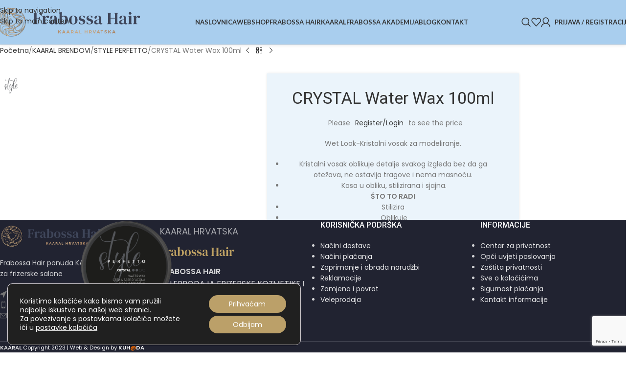

--- FILE ---
content_type: text/html; charset=UTF-8
request_url: https://kaaral.com.hr/artikl/crystal-water-wax/
body_size: 36924
content:
<!DOCTYPE html>
<html lang="hr" prefix="og: https://ogp.me/ns#">
<head>
	<meta charset="UTF-8">
	<link rel="profile" href="https://gmpg.org/xfn/11">
	<link rel="pingback" href="https://kaaral.com.hr/xmlrpc.php">

	
<!-- Search Engine Optimization by Rank Math - https://rankmath.com/ -->
<title>CRYSTAL Water Wax 100ml - Frabossa Hair - KAARAL</title>
<meta name="description" content="Wet Look-Kristalni vosak za modeliranje. Kristalni vosak oblikuje detalje svakog izgleda bez da ga otežava, ne ostavlja tragove i nema masnoću.  Kosa u obliku, stilizirana i sjajna. ŠTO TO RADI Stilizira  Oblikuje Vodena baza Ne ostavlja tragove KAKO KORISTITI Malu količinu proizvoda utrljajte između ruku i nanesite na suhu kosu u željenom stilu. ZNAČAJKE Veličina: 100 ml Sastojci UV filteri"/>
<meta name="robots" content="index, follow, max-snippet:-1, max-video-preview:-1, max-image-preview:large"/>
<link rel="canonical" href="https://kaaral.com.hr/artikl/crystal-water-wax/" />
<meta property="og:locale" content="hr_HR" />
<meta property="og:type" content="product" />
<meta property="og:title" content="CRYSTAL Water Wax 100ml - Frabossa Hair - KAARAL" />
<meta property="og:description" content="Wet Look-Kristalni vosak za modeliranje. Kristalni vosak oblikuje detalje svakog izgleda bez da ga otežava, ne ostavlja tragove i nema masnoću.  Kosa u obliku, stilizirana i sjajna. ŠTO TO RADI Stilizira  Oblikuje Vodena baza Ne ostavlja tragove KAKO KORISTITI Malu količinu proizvoda utrljajte između ruku i nanesite na suhu kosu u željenom stilu. ZNAČAJKE Veličina: 100 ml Sastojci UV filteri" />
<meta property="og:url" content="https://kaaral.com.hr/artikl/crystal-water-wax/" />
<meta property="og:site_name" content="My Blog" />
<meta property="og:updated_time" content="2026-01-10T19:28:50+01:00" />
<meta property="og:image" content="https://kaaral.com.hr/wp-content/uploads/2022/11/Crystal-676x800.png" />
<meta property="og:image:secure_url" content="https://kaaral.com.hr/wp-content/uploads/2022/11/Crystal-676x800.png" />
<meta property="og:image:width" content="676" />
<meta property="og:image:height" content="800" />
<meta property="og:image:alt" content="Crystal" />
<meta property="og:image:type" content="image/png" />
<meta property="product:price:amount" content="12.672" />
<meta property="product:price:currency" content="EUR" />
<meta property="product:availability" content="instock" />
<meta name="twitter:card" content="summary_large_image" />
<meta name="twitter:title" content="CRYSTAL Water Wax 100ml - Frabossa Hair - KAARAL" />
<meta name="twitter:description" content="Wet Look-Kristalni vosak za modeliranje. Kristalni vosak oblikuje detalje svakog izgleda bez da ga otežava, ne ostavlja tragove i nema masnoću.  Kosa u obliku, stilizirana i sjajna. ŠTO TO RADI Stilizira  Oblikuje Vodena baza Ne ostavlja tragove KAKO KORISTITI Malu količinu proizvoda utrljajte između ruku i nanesite na suhu kosu u željenom stilu. ZNAČAJKE Veličina: 100 ml Sastojci UV filteri" />
<meta name="twitter:image" content="https://kaaral.com.hr/wp-content/uploads/2022/11/Crystal-676x800.png" />
<meta name="twitter:label1" content="Price" />
<meta name="twitter:data1" content="12,67&nbsp;&euro;" />
<meta name="twitter:label2" content="Availability" />
<meta name="twitter:data2" content="In stock" />
<script type="application/ld+json" class="rank-math-schema">{"@context":"https://schema.org","@graph":[{"@type":"Organization","@id":"https://kaaral.com.hr/#organization","name":"My Blog"},{"@type":"WebSite","@id":"https://kaaral.com.hr/#website","url":"https://kaaral.com.hr","name":"My Blog","publisher":{"@id":"https://kaaral.com.hr/#organization"},"inLanguage":"hr"},{"@type":"ImageObject","@id":"https://kaaral.com.hr/wp-content/uploads/2022/11/Crystal.png","url":"https://kaaral.com.hr/wp-content/uploads/2022/11/Crystal.png","width":"3500","height":"4140","caption":"Crystal","inLanguage":"hr"},{"@type":"ItemPage","@id":"https://kaaral.com.hr/artikl/crystal-water-wax/#webpage","url":"https://kaaral.com.hr/artikl/crystal-water-wax/","name":"CRYSTAL Water Wax 100ml - Frabossa Hair - KAARAL","datePublished":"2022-11-18T14:04:44+01:00","dateModified":"2026-01-10T19:28:50+01:00","isPartOf":{"@id":"https://kaaral.com.hr/#website"},"primaryImageOfPage":{"@id":"https://kaaral.com.hr/wp-content/uploads/2022/11/Crystal.png"},"inLanguage":"hr"},{"@type":"Product","name":"CRYSTAL Water Wax 100ml - Frabossa Hair - KAARAL","description":"Wet Look-Kristalni vosak za modeliranje. Kristalni vosak oblikuje detalje svakog izgleda bez da ga ote\u017eava, ne ostavlja tragove i nema masno\u0107u. \u00a0Kosa u obliku, stilizirana i sjajna. \u0160TO TO RADI Stilizira \u00a0Oblikuje Vodena baza Ne ostavlja tragove KAKO KORISTITI Malu koli\u010dinu proizvoda utrljajte izme\u0111u ruku i nanesite na suhu kosu u \u017eeljenom stilu. ZNA\u010cAJKE Veli\u010dina: 100 ml Sastojci UV filteri","category":"Maloprodaja","mainEntityOfPage":{"@id":"https://kaaral.com.hr/artikl/crystal-water-wax/#webpage"},"image":[{"@type":"ImageObject","url":"https://kaaral.com.hr/wp-content/uploads/2022/11/Crystal.png","height":"4140","width":"3500"},{"@type":"ImageObject","url":"https://kaaral.com.hr/wp-content/uploads/2022/11/box-unfinished.png","height":"1944","width":"1024"}],"offers":{"@type":"Offer","price":"12.67","priceCurrency":"EUR","priceValidUntil":"2027-12-31","availability":"http://schema.org/InStock","itemCondition":"NewCondition","url":"https://kaaral.com.hr/artikl/crystal-water-wax/","seller":{"@type":"Organization","@id":"https://kaaral.com.hr/","name":"My Blog","url":"https://kaaral.com.hr","logo":""},"priceSpecification":{"price":"12.672","priceCurrency":"EUR","valueAddedTaxIncluded":"false"}},"additionalProperty":[{"@type":"PropertyValue","name":"pa_brand","value":"STYLE PERFETTO"},{"@type":"PropertyValue","name":"pa_kolicina","value":"80ml"}],"@id":"https://kaaral.com.hr/artikl/crystal-water-wax/#richSnippet"}]}</script>
<!-- /Rank Math WordPress SEO plugin -->

<link rel='dns-prefetch' href='//fonts.googleapis.com' />
<link rel="alternate" type="application/rss+xml" title="Frabossa Hair - KAARAL &raquo; Kanal" href="https://kaaral.com.hr/feed/" />
<link rel="alternate" type="application/rss+xml" title="Frabossa Hair - KAARAL &raquo; Kanal komentara" href="https://kaaral.com.hr/comments/feed/" />
<link rel="alternate" title="oEmbed (JSON)" type="application/json+oembed" href="https://kaaral.com.hr/wp-json/oembed/1.0/embed?url=https%3A%2F%2Fkaaral.com.hr%2Fartikl%2Fcrystal-water-wax%2F" />
<link rel="alternate" title="oEmbed (XML)" type="text/xml+oembed" href="https://kaaral.com.hr/wp-json/oembed/1.0/embed?url=https%3A%2F%2Fkaaral.com.hr%2Fartikl%2Fcrystal-water-wax%2F&#038;format=xml" />
<style id='wp-img-auto-sizes-contain-inline-css' type='text/css'>
img:is([sizes=auto i],[sizes^="auto," i]){contain-intrinsic-size:3000px 1500px}
/*# sourceURL=wp-img-auto-sizes-contain-inline-css */
</style>
<link rel='stylesheet' id='pop_up-css' href='https://kaaral.com.hr/wp-content/plugins/hide-price-until-login/assets/css/pop_up.css?ver=6.9' type='text/css' media='all' />
<style id='woocommerce-inline-inline-css' type='text/css'>
.woocommerce form .form-row .required { visibility: visible; }
/*# sourceURL=woocommerce-inline-inline-css */
</style>
<link rel='stylesheet' id='wc-composite-css-css' href='https://kaaral.com.hr/wp-content/plugins/woocommerce-composite-products/assets/css/frontend/woocommerce.css?ver=11.0.1' type='text/css' media='all' />
<link rel='stylesheet' id='ywcrbp_product_frontend_style-css' href='https://kaaral.com.hr/wp-content/plugins/yith-woocommerce-role-based-prices-premium/assets/css/ywcrbp_product_frontend.css?ver=1.2.12' type='text/css' media='all' />
<link rel='stylesheet' id='wc-cp-checkout-blocks-css' href='https://kaaral.com.hr/wp-content/plugins/woocommerce-composite-products/assets/css/frontend/checkout-blocks.css?ver=11.0.1' type='text/css' media='all' />
<link rel='stylesheet' id='moove_gdpr_frontend-css' href='https://kaaral.com.hr/wp-content/plugins/gdpr-cookie-compliance/dist/styles/gdpr-main-nf.css?ver=5.0.9' type='text/css' media='all' />
<style id='moove_gdpr_frontend-inline-css' type='text/css'>
				#moove_gdpr_cookie_modal .moove-gdpr-modal-content .moove-gdpr-tab-main h3.tab-title, 
				#moove_gdpr_cookie_modal .moove-gdpr-modal-content .moove-gdpr-tab-main span.tab-title,
				#moove_gdpr_cookie_modal .moove-gdpr-modal-content .moove-gdpr-modal-left-content #moove-gdpr-menu li a, 
				#moove_gdpr_cookie_modal .moove-gdpr-modal-content .moove-gdpr-modal-left-content #moove-gdpr-menu li button,
				#moove_gdpr_cookie_modal .moove-gdpr-modal-content .moove-gdpr-modal-left-content .moove-gdpr-branding-cnt a,
				#moove_gdpr_cookie_modal .moove-gdpr-modal-content .moove-gdpr-modal-footer-content .moove-gdpr-button-holder a.mgbutton, 
				#moove_gdpr_cookie_modal .moove-gdpr-modal-content .moove-gdpr-modal-footer-content .moove-gdpr-button-holder button.mgbutton,
				#moove_gdpr_cookie_modal .cookie-switch .cookie-slider:after, 
				#moove_gdpr_cookie_modal .cookie-switch .slider:after, 
				#moove_gdpr_cookie_modal .switch .cookie-slider:after, 
				#moove_gdpr_cookie_modal .switch .slider:after,
				#moove_gdpr_cookie_info_bar .moove-gdpr-info-bar-container .moove-gdpr-info-bar-content p, 
				#moove_gdpr_cookie_info_bar .moove-gdpr-info-bar-container .moove-gdpr-info-bar-content p a,
				#moove_gdpr_cookie_info_bar .moove-gdpr-info-bar-container .moove-gdpr-info-bar-content a.mgbutton, 
				#moove_gdpr_cookie_info_bar .moove-gdpr-info-bar-container .moove-gdpr-info-bar-content button.mgbutton,
				#moove_gdpr_cookie_modal .moove-gdpr-modal-content .moove-gdpr-tab-main .moove-gdpr-tab-main-content h1, 
				#moove_gdpr_cookie_modal .moove-gdpr-modal-content .moove-gdpr-tab-main .moove-gdpr-tab-main-content h2, 
				#moove_gdpr_cookie_modal .moove-gdpr-modal-content .moove-gdpr-tab-main .moove-gdpr-tab-main-content h3, 
				#moove_gdpr_cookie_modal .moove-gdpr-modal-content .moove-gdpr-tab-main .moove-gdpr-tab-main-content h4, 
				#moove_gdpr_cookie_modal .moove-gdpr-modal-content .moove-gdpr-tab-main .moove-gdpr-tab-main-content h5, 
				#moove_gdpr_cookie_modal .moove-gdpr-modal-content .moove-gdpr-tab-main .moove-gdpr-tab-main-content h6,
				#moove_gdpr_cookie_modal .moove-gdpr-modal-content.moove_gdpr_modal_theme_v2 .moove-gdpr-modal-title .tab-title,
				#moove_gdpr_cookie_modal .moove-gdpr-modal-content.moove_gdpr_modal_theme_v2 .moove-gdpr-tab-main h3.tab-title, 
				#moove_gdpr_cookie_modal .moove-gdpr-modal-content.moove_gdpr_modal_theme_v2 .moove-gdpr-tab-main span.tab-title,
				#moove_gdpr_cookie_modal .moove-gdpr-modal-content.moove_gdpr_modal_theme_v2 .moove-gdpr-branding-cnt a {
					font-weight: inherit				}
			#moove_gdpr_cookie_modal,#moove_gdpr_cookie_info_bar,.gdpr_cookie_settings_shortcode_content{font-family:inherit}#moove_gdpr_save_popup_settings_button{background-color:#373737;color:#fff}#moove_gdpr_save_popup_settings_button:hover{background-color:#000}#moove_gdpr_cookie_info_bar .moove-gdpr-info-bar-container .moove-gdpr-info-bar-content a.mgbutton,#moove_gdpr_cookie_info_bar .moove-gdpr-info-bar-container .moove-gdpr-info-bar-content button.mgbutton{background-color:#bba069}#moove_gdpr_cookie_modal .moove-gdpr-modal-content .moove-gdpr-modal-footer-content .moove-gdpr-button-holder a.mgbutton,#moove_gdpr_cookie_modal .moove-gdpr-modal-content .moove-gdpr-modal-footer-content .moove-gdpr-button-holder button.mgbutton,.gdpr_cookie_settings_shortcode_content .gdpr-shr-button.button-green{background-color:#bba069;border-color:#bba069}#moove_gdpr_cookie_modal .moove-gdpr-modal-content .moove-gdpr-modal-footer-content .moove-gdpr-button-holder a.mgbutton:hover,#moove_gdpr_cookie_modal .moove-gdpr-modal-content .moove-gdpr-modal-footer-content .moove-gdpr-button-holder button.mgbutton:hover,.gdpr_cookie_settings_shortcode_content .gdpr-shr-button.button-green:hover{background-color:#fff;color:#bba069}#moove_gdpr_cookie_modal .moove-gdpr-modal-content .moove-gdpr-modal-close i,#moove_gdpr_cookie_modal .moove-gdpr-modal-content .moove-gdpr-modal-close span.gdpr-icon{background-color:#bba069;border:1px solid #bba069}#moove_gdpr_cookie_info_bar span.moove-gdpr-infobar-allow-all.focus-g,#moove_gdpr_cookie_info_bar span.moove-gdpr-infobar-allow-all:focus,#moove_gdpr_cookie_info_bar button.moove-gdpr-infobar-allow-all.focus-g,#moove_gdpr_cookie_info_bar button.moove-gdpr-infobar-allow-all:focus,#moove_gdpr_cookie_info_bar span.moove-gdpr-infobar-reject-btn.focus-g,#moove_gdpr_cookie_info_bar span.moove-gdpr-infobar-reject-btn:focus,#moove_gdpr_cookie_info_bar button.moove-gdpr-infobar-reject-btn.focus-g,#moove_gdpr_cookie_info_bar button.moove-gdpr-infobar-reject-btn:focus,#moove_gdpr_cookie_info_bar span.change-settings-button.focus-g,#moove_gdpr_cookie_info_bar span.change-settings-button:focus,#moove_gdpr_cookie_info_bar button.change-settings-button.focus-g,#moove_gdpr_cookie_info_bar button.change-settings-button:focus{-webkit-box-shadow:0 0 1px 3px #bba069;-moz-box-shadow:0 0 1px 3px #bba069;box-shadow:0 0 1px 3px #bba069}#moove_gdpr_cookie_modal .moove-gdpr-modal-content .moove-gdpr-modal-close i:hover,#moove_gdpr_cookie_modal .moove-gdpr-modal-content .moove-gdpr-modal-close span.gdpr-icon:hover,#moove_gdpr_cookie_info_bar span[data-href]>u.change-settings-button{color:#bba069}#moove_gdpr_cookie_modal .moove-gdpr-modal-content .moove-gdpr-modal-left-content #moove-gdpr-menu li.menu-item-selected a span.gdpr-icon,#moove_gdpr_cookie_modal .moove-gdpr-modal-content .moove-gdpr-modal-left-content #moove-gdpr-menu li.menu-item-selected button span.gdpr-icon{color:inherit}#moove_gdpr_cookie_modal .moove-gdpr-modal-content .moove-gdpr-modal-left-content #moove-gdpr-menu li a span.gdpr-icon,#moove_gdpr_cookie_modal .moove-gdpr-modal-content .moove-gdpr-modal-left-content #moove-gdpr-menu li button span.gdpr-icon{color:inherit}#moove_gdpr_cookie_modal .gdpr-acc-link{line-height:0;font-size:0;color:transparent;position:absolute}#moove_gdpr_cookie_modal .moove-gdpr-modal-content .moove-gdpr-modal-close:hover i,#moove_gdpr_cookie_modal .moove-gdpr-modal-content .moove-gdpr-modal-left-content #moove-gdpr-menu li a,#moove_gdpr_cookie_modal .moove-gdpr-modal-content .moove-gdpr-modal-left-content #moove-gdpr-menu li button,#moove_gdpr_cookie_modal .moove-gdpr-modal-content .moove-gdpr-modal-left-content #moove-gdpr-menu li button i,#moove_gdpr_cookie_modal .moove-gdpr-modal-content .moove-gdpr-modal-left-content #moove-gdpr-menu li a i,#moove_gdpr_cookie_modal .moove-gdpr-modal-content .moove-gdpr-tab-main .moove-gdpr-tab-main-content a:hover,#moove_gdpr_cookie_info_bar.moove-gdpr-dark-scheme .moove-gdpr-info-bar-container .moove-gdpr-info-bar-content a.mgbutton:hover,#moove_gdpr_cookie_info_bar.moove-gdpr-dark-scheme .moove-gdpr-info-bar-container .moove-gdpr-info-bar-content button.mgbutton:hover,#moove_gdpr_cookie_info_bar.moove-gdpr-dark-scheme .moove-gdpr-info-bar-container .moove-gdpr-info-bar-content a:hover,#moove_gdpr_cookie_info_bar.moove-gdpr-dark-scheme .moove-gdpr-info-bar-container .moove-gdpr-info-bar-content button:hover,#moove_gdpr_cookie_info_bar.moove-gdpr-dark-scheme .moove-gdpr-info-bar-container .moove-gdpr-info-bar-content span.change-settings-button:hover,#moove_gdpr_cookie_info_bar.moove-gdpr-dark-scheme .moove-gdpr-info-bar-container .moove-gdpr-info-bar-content button.change-settings-button:hover,#moove_gdpr_cookie_info_bar.moove-gdpr-dark-scheme .moove-gdpr-info-bar-container .moove-gdpr-info-bar-content u.change-settings-button:hover,#moove_gdpr_cookie_info_bar span[data-href]>u.change-settings-button,#moove_gdpr_cookie_info_bar.moove-gdpr-dark-scheme .moove-gdpr-info-bar-container .moove-gdpr-info-bar-content a.mgbutton.focus-g,#moove_gdpr_cookie_info_bar.moove-gdpr-dark-scheme .moove-gdpr-info-bar-container .moove-gdpr-info-bar-content button.mgbutton.focus-g,#moove_gdpr_cookie_info_bar.moove-gdpr-dark-scheme .moove-gdpr-info-bar-container .moove-gdpr-info-bar-content a.focus-g,#moove_gdpr_cookie_info_bar.moove-gdpr-dark-scheme .moove-gdpr-info-bar-container .moove-gdpr-info-bar-content button.focus-g,#moove_gdpr_cookie_info_bar.moove-gdpr-dark-scheme .moove-gdpr-info-bar-container .moove-gdpr-info-bar-content a.mgbutton:focus,#moove_gdpr_cookie_info_bar.moove-gdpr-dark-scheme .moove-gdpr-info-bar-container .moove-gdpr-info-bar-content button.mgbutton:focus,#moove_gdpr_cookie_info_bar.moove-gdpr-dark-scheme .moove-gdpr-info-bar-container .moove-gdpr-info-bar-content a:focus,#moove_gdpr_cookie_info_bar.moove-gdpr-dark-scheme .moove-gdpr-info-bar-container .moove-gdpr-info-bar-content button:focus,#moove_gdpr_cookie_info_bar.moove-gdpr-dark-scheme .moove-gdpr-info-bar-container .moove-gdpr-info-bar-content span.change-settings-button.focus-g,span.change-settings-button:focus,button.change-settings-button.focus-g,button.change-settings-button:focus,#moove_gdpr_cookie_info_bar.moove-gdpr-dark-scheme .moove-gdpr-info-bar-container .moove-gdpr-info-bar-content u.change-settings-button.focus-g,#moove_gdpr_cookie_info_bar.moove-gdpr-dark-scheme .moove-gdpr-info-bar-container .moove-gdpr-info-bar-content u.change-settings-button:focus{color:#bba069}#moove_gdpr_cookie_modal .moove-gdpr-branding.focus-g span,#moove_gdpr_cookie_modal .moove-gdpr-modal-content .moove-gdpr-tab-main a.focus-g,#moove_gdpr_cookie_modal .moove-gdpr-modal-content .moove-gdpr-tab-main .gdpr-cd-details-toggle.focus-g{color:#bba069}#moove_gdpr_cookie_modal.gdpr_lightbox-hide{display:none}
/*# sourceURL=moove_gdpr_frontend-inline-css */
</style>
<link rel='stylesheet' id='elementor-frontend-css' href='https://kaaral.com.hr/wp-content/plugins/elementor/assets/css/frontend.min.css?ver=3.34.1' type='text/css' media='all' />
<link rel='stylesheet' id='elementor-post-7-css' href='https://kaaral.com.hr/wp-content/uploads/elementor/css/post-7.css?ver=1768794532' type='text/css' media='all' />
<link rel='stylesheet' id='wd-style-base-css' href='https://kaaral.com.hr/wp-content/themes/woodmart/css/parts/base.min.css?ver=8.3.3' type='text/css' media='all' />
<link rel='stylesheet' id='wd-helpers-wpb-elem-css' href='https://kaaral.com.hr/wp-content/themes/woodmart/css/parts/helpers-wpb-elem.min.css?ver=8.3.3' type='text/css' media='all' />
<link rel='stylesheet' id='wd-elementor-base-css' href='https://kaaral.com.hr/wp-content/themes/woodmart/css/parts/int-elem-base.min.css?ver=8.3.3' type='text/css' media='all' />
<link rel='stylesheet' id='wd-elementor-pro-base-css' href='https://kaaral.com.hr/wp-content/themes/woodmart/css/parts/int-elementor-pro.min.css?ver=8.3.3' type='text/css' media='all' />
<link rel='stylesheet' id='wd-woocommerce-base-css' href='https://kaaral.com.hr/wp-content/themes/woodmart/css/parts/woocommerce-base.min.css?ver=8.3.3' type='text/css' media='all' />
<link rel='stylesheet' id='wd-mod-star-rating-css' href='https://kaaral.com.hr/wp-content/themes/woodmart/css/parts/mod-star-rating.min.css?ver=8.3.3' type='text/css' media='all' />
<link rel='stylesheet' id='wd-woocommerce-block-notices-css' href='https://kaaral.com.hr/wp-content/themes/woodmart/css/parts/woo-mod-block-notices.min.css?ver=8.3.3' type='text/css' media='all' />
<link rel='stylesheet' id='wd-woo-mod-quantity-css' href='https://kaaral.com.hr/wp-content/themes/woodmart/css/parts/woo-mod-quantity.min.css?ver=8.3.3' type='text/css' media='all' />
<link rel='stylesheet' id='wd-woo-opt-free-progress-bar-css' href='https://kaaral.com.hr/wp-content/themes/woodmart/css/parts/woo-opt-free-progress-bar.min.css?ver=8.3.3' type='text/css' media='all' />
<link rel='stylesheet' id='wd-woo-mod-progress-bar-css' href='https://kaaral.com.hr/wp-content/themes/woodmart/css/parts/woo-mod-progress-bar.min.css?ver=8.3.3' type='text/css' media='all' />
<link rel='stylesheet' id='wd-woo-single-prod-el-base-css' href='https://kaaral.com.hr/wp-content/themes/woodmart/css/parts/woo-single-prod-el-base.min.css?ver=8.3.3' type='text/css' media='all' />
<link rel='stylesheet' id='wd-woo-mod-stock-status-css' href='https://kaaral.com.hr/wp-content/themes/woodmart/css/parts/woo-mod-stock-status.min.css?ver=8.3.3' type='text/css' media='all' />
<link rel='stylesheet' id='wd-woo-mod-shop-attributes-css' href='https://kaaral.com.hr/wp-content/themes/woodmart/css/parts/woo-mod-shop-attributes.min.css?ver=8.3.3' type='text/css' media='all' />
<link rel='stylesheet' id='wd-opt-carousel-disable-css' href='https://kaaral.com.hr/wp-content/themes/woodmart/css/parts/opt-carousel-disable.min.css?ver=8.3.3' type='text/css' media='all' />
<link rel='stylesheet' id='child-style-css' href='https://kaaral.com.hr/wp-content/themes/woodmart-child/style.css?ver=8.3.3' type='text/css' media='all' />
<link rel='stylesheet' id='xts-google-fonts-css' href='https://fonts.googleapis.com/css?family=Poppins%3A400%2C600%7CRoboto%3A400%2C600%2C500%7CLato%3A400%2C700&#038;ver=8.3.3' type='text/css' media='all' />
<link rel='stylesheet' id='elementor-gf-local-robotoslab-css' href='https://kaaral.com.hr/wp-content/uploads/elementor/google-fonts/css/robotoslab.css?ver=1742271556' type='text/css' media='all' />
<!--n2css--><!--n2js--><script type="text/javascript" src="https://kaaral.com.hr/wp-includes/js/jquery/jquery.min.js?ver=3.7.1" id="jquery-core-js"></script>
<script type="text/javascript" src="https://kaaral.com.hr/wp-content/plugins/woocommerce/assets/js/jquery-blockui/jquery.blockUI.min.js?ver=2.7.0-wc.10.4.3" id="wc-jquery-blockui-js" defer="defer" data-wp-strategy="defer"></script>
<script type="text/javascript" id="wc-add-to-cart-js-extra">
/* <![CDATA[ */
var wc_add_to_cart_params = {"ajax_url":"/wp-admin/admin-ajax.php","wc_ajax_url":"/?wc-ajax=%%endpoint%%","i18n_view_cart":"Vidi ko\u0161aricu","cart_url":"https://kaaral.com.hr/cart/","is_cart":"","cart_redirect_after_add":"no"};
//# sourceURL=wc-add-to-cart-js-extra
/* ]]> */
</script>
<script type="text/javascript" src="https://kaaral.com.hr/wp-content/plugins/woocommerce/assets/js/frontend/add-to-cart.min.js?ver=10.4.3" id="wc-add-to-cart-js" defer="defer" data-wp-strategy="defer"></script>
<script type="text/javascript" src="https://kaaral.com.hr/wp-content/plugins/woocommerce/assets/js/zoom/jquery.zoom.min.js?ver=1.7.21-wc.10.4.3" id="wc-zoom-js" defer="defer" data-wp-strategy="defer"></script>
<script type="text/javascript" id="wc-single-product-js-extra">
/* <![CDATA[ */
var wc_single_product_params = {"i18n_required_rating_text":"Molimo odaberite svoju ocjenu","i18n_rating_options":["1 od 5 zvjezdica","2 od 5 zvjezdica","3 od 5 zvjezdica","4 od 5 zvjezdica","5 od 5 zvjezdica"],"i18n_product_gallery_trigger_text":"Prikaz galerije slika preko cijelog zaslona","review_rating_required":"yes","flexslider":{"rtl":false,"animation":"slide","smoothHeight":true,"directionNav":false,"controlNav":"thumbnails","slideshow":false,"animationSpeed":500,"animationLoop":false,"allowOneSlide":false},"zoom_enabled":"","zoom_options":[],"photoswipe_enabled":"","photoswipe_options":{"shareEl":false,"closeOnScroll":false,"history":false,"hideAnimationDuration":0,"showAnimationDuration":0},"flexslider_enabled":""};
//# sourceURL=wc-single-product-js-extra
/* ]]> */
</script>
<script type="text/javascript" src="https://kaaral.com.hr/wp-content/plugins/woocommerce/assets/js/frontend/single-product.min.js?ver=10.4.3" id="wc-single-product-js" defer="defer" data-wp-strategy="defer"></script>
<script type="text/javascript" src="https://kaaral.com.hr/wp-content/plugins/woocommerce/assets/js/js-cookie/js.cookie.min.js?ver=2.1.4-wc.10.4.3" id="wc-js-cookie-js" defer="defer" data-wp-strategy="defer"></script>
<script type="text/javascript" id="woocommerce-js-extra">
/* <![CDATA[ */
var woocommerce_params = {"ajax_url":"/wp-admin/admin-ajax.php","wc_ajax_url":"/?wc-ajax=%%endpoint%%","i18n_password_show":"Prika\u017ei lozinku","i18n_password_hide":"Sakrij lozinku"};
//# sourceURL=woocommerce-js-extra
/* ]]> */
</script>
<script type="text/javascript" src="https://kaaral.com.hr/wp-content/plugins/woocommerce/assets/js/frontend/woocommerce.min.js?ver=10.4.3" id="woocommerce-js" defer="defer" data-wp-strategy="defer"></script>
<script type="text/javascript" src="https://kaaral.com.hr/wp-content/themes/woodmart/js/libs/device.min.js?ver=8.3.3" id="wd-device-library-js"></script>
<script type="text/javascript" src="https://kaaral.com.hr/wp-content/themes/woodmart/js/scripts/global/scrollBar.min.js?ver=8.3.3" id="wd-scrollbar-js"></script>
<link rel="https://api.w.org/" href="https://kaaral.com.hr/wp-json/" /><link rel="alternate" title="JSON" type="application/json" href="https://kaaral.com.hr/wp-json/wp/v2/product/9027" /><link rel="EditURI" type="application/rsd+xml" title="RSD" href="https://kaaral.com.hr/xmlrpc.php?rsd" />
<meta name="generator" content="WordPress 6.9" />
<link rel='shortlink' href='https://kaaral.com.hr/?p=9027' />
<meta name="generator" content="Redux 4.5.10" />					<meta name="viewport" content="width=device-width, initial-scale=1.0, maximum-scale=1.0, user-scalable=no">
										<noscript><style>.woocommerce-product-gallery{ opacity: 1 !important; }</style></noscript>
	<meta name="generator" content="Elementor 3.34.1; features: e_font_icon_svg, additional_custom_breakpoints; settings: css_print_method-external, google_font-enabled, font_display-swap">
<style type="text/css">.recentcomments a{display:inline !important;padding:0 !important;margin:0 !important;}</style>			<style>
				.e-con.e-parent:nth-of-type(n+4):not(.e-lazyloaded):not(.e-no-lazyload),
				.e-con.e-parent:nth-of-type(n+4):not(.e-lazyloaded):not(.e-no-lazyload) * {
					background-image: none !important;
				}
				@media screen and (max-height: 1024px) {
					.e-con.e-parent:nth-of-type(n+3):not(.e-lazyloaded):not(.e-no-lazyload),
					.e-con.e-parent:nth-of-type(n+3):not(.e-lazyloaded):not(.e-no-lazyload) * {
						background-image: none !important;
					}
				}
				@media screen and (max-height: 640px) {
					.e-con.e-parent:nth-of-type(n+2):not(.e-lazyloaded):not(.e-no-lazyload),
					.e-con.e-parent:nth-of-type(n+2):not(.e-lazyloaded):not(.e-no-lazyload) * {
						background-image: none !important;
					}
				}
			</style>
			<link rel="icon" href="https://kaaral.com.hr/wp-content/uploads/2022/11/cropped-Frabossa-1-32x32.png" sizes="32x32" />
<link rel="icon" href="https://kaaral.com.hr/wp-content/uploads/2022/11/cropped-Frabossa-1-192x192.png" sizes="192x192" />
<link rel="apple-touch-icon" href="https://kaaral.com.hr/wp-content/uploads/2022/11/cropped-Frabossa-1-180x180.png" />
<meta name="msapplication-TileImage" content="https://kaaral.com.hr/wp-content/uploads/2022/11/cropped-Frabossa-1-270x270.png" />
<style>
		
		</style>			<style id="wd-style-header_456659-css" data-type="wd-style-header_456659">
				:root{
	--wd-top-bar-h: .00001px;
	--wd-top-bar-sm-h: .00001px;
	--wd-top-bar-sticky-h: .00001px;
	--wd-top-bar-brd-w: .00001px;

	--wd-header-general-h: 90px;
	--wd-header-general-sm-h: 60px;
	--wd-header-general-sticky-h: 60px;
	--wd-header-general-brd-w: 1px;

	--wd-header-bottom-h: .00001px;
	--wd-header-bottom-sm-h: .00001px;
	--wd-header-bottom-sticky-h: .00001px;
	--wd-header-bottom-brd-w: .00001px;

	--wd-header-clone-h: .00001px;

	--wd-header-brd-w: calc(var(--wd-top-bar-brd-w) + var(--wd-header-general-brd-w) + var(--wd-header-bottom-brd-w));
	--wd-header-h: calc(var(--wd-top-bar-h) + var(--wd-header-general-h) + var(--wd-header-bottom-h) + var(--wd-header-brd-w));
	--wd-header-sticky-h: calc(var(--wd-top-bar-sticky-h) + var(--wd-header-general-sticky-h) + var(--wd-header-bottom-sticky-h) + var(--wd-header-clone-h) + var(--wd-header-brd-w));
	--wd-header-sm-h: calc(var(--wd-top-bar-sm-h) + var(--wd-header-general-sm-h) + var(--wd-header-bottom-sm-h) + var(--wd-header-brd-w));
}


.whb-sticked .whb-general-header .wd-dropdown:not(.sub-sub-menu) {
	margin-top: 9px;
}

.whb-sticked .whb-general-header .wd-dropdown:not(.sub-sub-menu):after {
	height: 20px;
}


:root:has(.whb-general-header.whb-border-boxed) {
	--wd-header-general-brd-w: .00001px;
}

@media (max-width: 1024px) {
:root:has(.whb-general-header.whb-hidden-mobile) {
	--wd-header-general-brd-w: .00001px;
}
}




		
.whb-top-bar {
	background-color: rgba(169, 206, 238, 1);
}

.whb-9x1ytaxq7aphtb3npidp form.searchform {
	--wd-form-height: 46px;
}
.whb-general-header {
	background-color: rgba(169, 206, 238, 1);border-color: rgba(129, 129, 129, 0.2);border-bottom-width: 1px;border-bottom-style: solid;
}

.whb-header-bottom {
	background-color: rgba(169, 206, 238, 1);border-bottom-width: 0px;border-bottom-style: solid;
}
			</style>
						<style id="wd-style-theme_settings_default-css" data-type="wd-style-theme_settings_default">
				@font-face {
	font-weight: normal;
	font-style: normal;
	font-family: "woodmart-font";
	src: url("//kaaral.com.hr/wp-content/themes/woodmart/fonts/woodmart-font-1-400.woff2?v=8.3.3") format("woff2");
}

:root {
	--wd-text-font: "Poppins", Arial, Helvetica, sans-serif;
	--wd-text-font-weight: 400;
	--wd-text-color: #777777;
	--wd-text-font-size: 14px;
	--wd-title-font: "Roboto", Arial, Helvetica, sans-serif;
	--wd-title-font-weight: 500;
	--wd-title-color: #242424;
	--wd-entities-title-font: "Roboto", Arial, Helvetica, sans-serif;
	--wd-entities-title-font-weight: 400;
	--wd-entities-title-color: #333333;
	--wd-entities-title-color-hover: rgb(51 51 51 / 65%);
	--wd-alternative-font: "Lato", Arial, Helvetica, sans-serif;
	--wd-widget-title-font: "Roboto", Arial, Helvetica, sans-serif;
	--wd-widget-title-font-weight: 500;
	--wd-widget-title-transform: uppercase;
	--wd-widget-title-color: #333;
	--wd-widget-title-font-size: 16px;
	--wd-header-el-font: "Lato", Arial, Helvetica, sans-serif;
	--wd-header-el-font-weight: 700;
	--wd-header-el-transform: uppercase;
	--wd-header-el-font-size: 13px;
	--wd-otl-style: dotted;
	--wd-otl-width: 2px;
	--wd-primary-color: rgb(190,161,99);
	--wd-alternative-color: #fbbc34;
	--btn-default-bgcolor: #f7f7f7;
	--btn-default-bgcolor-hover: #efefef;
	--btn-accented-bgcolor: rgb(190,161,99);
	--btn-accented-bgcolor-hover: rgb(173,141,74);
	--wd-form-brd-width: 2px;
	--notices-success-bg: #459647;
	--notices-success-color: #fff;
	--notices-warning-bg: #E0B252;
	--notices-warning-color: #fff;
	--wd-link-color: #333333;
	--wd-link-color-hover: #242424;
}
.wd-age-verify-wrap {
	--wd-popup-width: 500px;
}
.wd-popup.wd-promo-popup {
	background-color: #111111;
	background-image: url(https://kaaral.com.hr/wp-content/uploads/2021/08/promo-popup-1.jpg);
	background-repeat: no-repeat;
	background-size: cover;
	background-position: center center;
}
.wd-promo-popup-wrap {
	--wd-popup-width: 800px;
}
:is(.woodmart-woocommerce-layered-nav, .wd-product-category-filter) .wd-scroll-content {
	max-height: 223px;
}
.wd-page-title .wd-page-title-bg img {
	object-fit: cover;
	object-position: center center;
}
.wd-footer {
	background-color: rgb(33,35,49);
	background-image: none;
}
.mfp-wrap.wd-popup-quick-view-wrap {
	--wd-popup-width: 920px;
}
:root{
--wd-container-w: 1600px;
--wd-form-brd-radius: 0px;
--btn-default-color: #333;
--btn-default-color-hover: #333;
--btn-accented-color: #fff;
--btn-accented-color-hover: #fff;
--btn-default-brd-radius: 0px;
--btn-default-box-shadow: none;
--btn-default-box-shadow-hover: none;
--btn-default-box-shadow-active: none;
--btn-default-bottom: 0px;
--btn-accented-bottom-active: -1px;
--btn-accented-brd-radius: 0px;
--btn-accented-box-shadow: inset 0 -2px 0 rgba(0, 0, 0, .15);
--btn-accented-box-shadow-hover: inset 0 -2px 0 rgba(0, 0, 0, .15);
--wd-brd-radius: 0px;
}

@media (min-width: 1600px) {
section.elementor-section.wd-section-stretch > .elementor-container {
margin-left: auto;
margin-right: auto;
}
}


.wd-page-title {
background-color: #0a0a0a;
}

.product-summary-shadow .summary-inner {
   background-color: #a9ceee3b !important;
    box-shadow: 0 0 5px rgb(0 0 0 / 10%);
}


@media (min-width: 1025px) {
	.brands-widget .brand-item img {
	max-HEIGHT: 112px;}
.labels-rounded {
    top: 7px;
    inset-inline-start: 225px;}	
.woocommerce-product-gallery .labels-rounded .product-label {
	min-width: 100px!important;}
.woocommerce-product-gallery .labels-rounded {
    top: 30px;
    right: 30px;
}
}

			</style>
			</head>

<body class="wp-singular product-template-default single single-product postid-9027 wp-theme-woodmart wp-child-theme-woodmart-child theme-woodmart woocommerce woocommerce-page woocommerce-no-js wrapper-wide  sticky-footer-on categories-accordion-on woodmart-ajax-shop-on login-see-prices sticky-toolbar-on elementor-default elementor-kit-7">
			<script type="text/javascript" id="wd-flicker-fix">// Flicker fix.</script>		<div class="wd-skip-links">
								<a href="#menu-main-navigation" class="wd-skip-navigation btn">
						Skip to navigation					</a>
								<a href="#main-content" class="wd-skip-content btn">
				Skip to main content			</a>
		</div>
			
	
	<div class="wd-page-wrapper website-wrapper">
									<header class="whb-header whb-header_456659 whb-full-width whb-sticky-shadow whb-scroll-stick whb-sticky-real whb-custom-header">
								<link rel="stylesheet" id="wd-header-base-css" href="https://kaaral.com.hr/wp-content/themes/woodmart/css/parts/header-base.min.css?ver=8.3.3" type="text/css" media="all" /> 						<link rel="stylesheet" id="wd-mod-tools-css" href="https://kaaral.com.hr/wp-content/themes/woodmart/css/parts/mod-tools.min.css?ver=8.3.3" type="text/css" media="all" /> 			<div class="whb-main-header">
	
<div class="whb-row whb-top-bar whb-not-sticky-row whb-with-bg whb-without-border whb-color-dark whb-hidden-desktop whb-hidden-mobile whb-flex-equal-sides">
	<div class="container">
		<div class="whb-flex-row whb-top-bar-inner">
			<div class="whb-column whb-col-left whb-column5 whb-visible-lg whb-empty-column">
	</div>
<div class="whb-column whb-col-center whb-column6 whb-visible-lg whb-empty-column">
	</div>
<div class="whb-column whb-col-right whb-column7 whb-visible-lg">
				<link rel="stylesheet" id="wd-woo-mod-login-form-css" href="https://kaaral.com.hr/wp-content/themes/woodmart/css/parts/woo-mod-login-form.min.css?ver=8.3.3" type="text/css" media="all" /> 						<link rel="stylesheet" id="wd-header-my-account-css" href="https://kaaral.com.hr/wp-content/themes/woodmart/css/parts/header-el-my-account.min.css?ver=8.3.3" type="text/css" media="all" /> 			<div class="wd-header-my-account wd-tools-element wd-event-hover wd-design-1 wd-account-style-text login-side-opener whb-vssfpylqqax9pvkfnxoz">
			<a href="https://kaaral.com.hr/moj-racun/" title="Moj račun">
			
				<span class="wd-tools-icon">
									</span>
				<span class="wd-tools-text">
				Prijava / Registracija			</span>

					</a>

			</div>
			<link rel="stylesheet" id="wd-header-cart-side-css" href="https://kaaral.com.hr/wp-content/themes/woodmart/css/parts/header-el-cart-side.min.css?ver=8.3.3" type="text/css" media="all" /> 			</div>
<div class="whb-column whb-col-mobile whb-column_mobile1 whb-hidden-lg whb-empty-column">
	</div>
		</div>
	</div>
</div>

<div class="whb-row whb-general-header whb-sticky-row whb-with-bg whb-border-fullwidth whb-color-dark whb-with-shadow whb-flex-flex-middle">
	<div class="container">
		<div class="whb-flex-row whb-general-header-inner">
			<div class="whb-column whb-col-left whb-column8 whb-visible-lg">
	<div class="site-logo whb-gs8bcnxektjsro21n657">
	<a href="https://kaaral.com.hr/" class="wd-logo wd-main-logo" rel="home" aria-label="Site logo">
		<img width="373" height="80" src="https://kaaral.com.hr/wp-content/uploads/2022/11/logo-frabossa-hair-v3.svg" class="attachment-full size-full" alt="logo frabossa hair v3" style="max-width:300px;" decoding="async" />	</a>
	</div>
</div>
<div class="whb-column whb-col-center whb-column9 whb-visible-lg">
	<nav class="wd-header-nav wd-header-main-nav text-center wd-design-1 whb-p2ohnqzt7vyqtiguoc50" role="navigation" aria-label="Main navigation">
	<ul id="menu-main-navigation" class="menu wd-nav wd-nav-header wd-nav-main wd-style-default wd-gap-s"><li id="menu-item-8637" class="menu-item menu-item-type-post_type menu-item-object-page menu-item-home menu-item-8637 item-level-0 menu-mega-dropdown wd-event-hover" ><a href="https://kaaral.com.hr/" class="woodmart-nav-link"><span class="nav-link-text">NASLOVNICA</span></a></li>
<li id="menu-item-8640" class="menu-item menu-item-type-post_type menu-item-object-page current_page_parent menu-item-8640 item-level-0 menu-mega-dropdown wd-event-hover" ><a href="https://kaaral.com.hr/shop/" class="woodmart-nav-link"><span class="nav-link-text">WEBSHOP</span></a></li>
<li id="menu-item-8549" class="menu-item menu-item-type-post_type menu-item-object-page menu-item-8549 item-level-0 menu-simple-dropdown wd-event-hover" ><a href="https://kaaral.com.hr/frabossa-hair/" class="woodmart-nav-link"><span class="nav-link-text">FRABOSSA HAIR</span></a></li>
<li id="menu-item-9385" class="menu-item menu-item-type-post_type menu-item-object-page menu-item-9385 item-level-0 menu-simple-dropdown wd-event-hover" ><a href="https://kaaral.com.hr/italija/" class="woodmart-nav-link"><span class="nav-link-text">Kaaral</span></a></li>
<li id="menu-item-9441" class="menu-item menu-item-type-post_type menu-item-object-page menu-item-9441 item-level-0 menu-simple-dropdown wd-event-hover" ><a href="https://kaaral.com.hr/frabossa-akademija/" class="woodmart-nav-link"><span class="nav-link-text">Frabossa akademija</span></a></li>
<li id="menu-item-8538" class="menu-item menu-item-type-post_type menu-item-object-page menu-item-8538 item-level-0 menu-mega-dropdown wd-event-hover dropdown-with-height" style="--wd-dropdown-height: 405px;--wd-dropdown-width: 800px;"><a href="https://kaaral.com.hr/blog/" class="woodmart-nav-link"><span class="nav-link-text">Blog</span></a></li>
<li id="menu-item-9363" class="menu-item menu-item-type-post_type menu-item-object-page menu-item-9363 item-level-0 menu-simple-dropdown wd-event-hover" ><a href="https://kaaral.com.hr/kontakt-frabossahair/" class="woodmart-nav-link"><span class="nav-link-text">Kontakt</span></a></li>
</ul></nav>
</div>
<div class="whb-column whb-col-right whb-column10 whb-visible-lg">
				<link rel="stylesheet" id="wd-header-search-css" href="https://kaaral.com.hr/wp-content/themes/woodmart/css/parts/header-el-search.min.css?ver=8.3.3" type="text/css" media="all" /> 			<div class="wd-header-search wd-tools-element wd-design-1 wd-style-icon wd-display-full-screen whb-9x1ytaxq7aphtb3npidp" title="Search">
	<a href="#" rel="nofollow" aria-label="Search">
		
			<span class="wd-tools-icon">
							</span>

			<span class="wd-tools-text">
				Search			</span>

			</a>

	</div>
			<link rel="stylesheet" id="wd-header-elements-base-css" href="https://kaaral.com.hr/wp-content/themes/woodmart/css/parts/header-el-base.min.css?ver=8.3.3" type="text/css" media="all" /> 			
<div class="wd-header-wishlist wd-tools-element wd-style-icon wd-design-2 whb-a22wdkiy3r40yw2paskq" title="Moja lista želja">
	<a href="https://kaaral.com.hr/wishlist/" title="Wishlist products">
		
			<span class="wd-tools-icon">
				
							</span>

			<span class="wd-tools-text">
				Lista želja			</span>

			</a>
</div>
<div class="wd-header-my-account wd-tools-element wd-event-hover wd-with-username wd-design-1 wd-account-style-icon login-side-opener whb-zwdgkuoj2nyvbahfs68b">
			<a href="https://kaaral.com.hr/moj-racun/" title="Moj račun">
			
				<span class="wd-tools-icon">
									</span>
				<span class="wd-tools-text">
				Prijava / Registracija			</span>

					</a>

			</div>
</div>
<div class="whb-column whb-mobile-left whb-column_mobile2 whb-hidden-lg">
				<link rel="stylesheet" id="wd-header-mobile-nav-dropdown-css" href="https://kaaral.com.hr/wp-content/themes/woodmart/css/parts/header-el-mobile-nav-dropdown.min.css?ver=8.3.3" type="text/css" media="all" /> 			<div class="wd-tools-element wd-header-mobile-nav wd-style-text wd-design-1 whb-g1k0m1tib7raxrwkm1t3">
	<a href="#" rel="nofollow" aria-label="Open mobile menu">
		
		<span class="wd-tools-icon">
					</span>

		<span class="wd-tools-text">Menu</span>

			</a>
</div></div>
<div class="whb-column whb-mobile-center whb-column_mobile3 whb-hidden-lg">
	<div class="site-logo whb-lt7vdqgaccmapftzurvt">
	<a href="https://kaaral.com.hr/" class="wd-logo wd-main-logo" rel="home" aria-label="Site logo">
		<img width="373" height="80" src="https://kaaral.com.hr/wp-content/uploads/2022/11/logo-frabossa-hair-v3.svg" class="attachment-full size-full" alt="logo frabossa hair v3" style="max-width:200px;" decoding="async" />	</a>
	</div>
</div>
<div class="whb-column whb-mobile-right whb-column_mobile4 whb-hidden-lg whb-empty-column">
	</div>
		</div>
	</div>
</div>
</div>
				</header>
			
								<div class="wd-page-content main-page-wrapper">
		
					<link rel="stylesheet" id="wd-page-title-css" href="https://kaaral.com.hr/wp-content/themes/woodmart/css/parts/page-title.min.css?ver=8.3.3" type="text/css" media="all" /> 			
		<main id="main-content" class="wd-content-layout content-layout-wrapper wd-sidebar-hidden-md-sm wd-sidebar-hidden-sm wd-builder-off" role="main">
				

	<div class="wd-content-area site-content">
	
					<link rel="stylesheet" id="wd-woo-single-prod-design-centered-css" href="https://kaaral.com.hr/wp-content/themes/woodmart/css/parts/woo-single-prod-design-centered.min.css?ver=8.3.3" type="text/css" media="all" /> 						<link rel="stylesheet" id="wd-woo-single-prod-predefined-css" href="https://kaaral.com.hr/wp-content/themes/woodmart/css/parts/woo-single-prod-predefined.min.css?ver=8.3.3" type="text/css" media="all" /> 						<link rel="stylesheet" id="wd-woo-single-prod-and-quick-view-predefined-css" href="https://kaaral.com.hr/wp-content/themes/woodmart/css/parts/woo-single-prod-and-quick-view-predefined.min.css?ver=8.3.3" type="text/css" media="all" /> 						<link rel="stylesheet" id="wd-woo-single-prod-el-tabs-predefined-css" href="https://kaaral.com.hr/wp-content/themes/woodmart/css/parts/woo-single-prod-el-tabs-predefined.min.css?ver=8.3.3" type="text/css" media="all" /> 						<link rel="stylesheet" id="wd-woo-single-prod-opt-base-css" href="https://kaaral.com.hr/wp-content/themes/woodmart/css/parts/woo-single-prod-opt-base.min.css?ver=8.3.3" type="text/css" media="all" /> 			
	
	<div class="single-breadcrumbs-wrapper">
		<div class="wd-grid-f container">
							<nav class="wd-breadcrumbs woocommerce-breadcrumb" aria-label="Breadcrumb">				<a href="https://kaaral.com.hr">
					Početna				</a>
			<span class="wd-delimiter"></span>				<a href="https://kaaral.com.hr/asortiman/brendovi/">
					KAARAL BRENDOVI				</a>
			<span class="wd-delimiter"></span>				<a href="https://kaaral.com.hr/asortiman/brendovi/style-perfetto/" class="wd-last-link">
					STYLE PERFETTO				</a>
			<span class="wd-delimiter"></span>				<span class="wd-last">
					CRYSTAL Water Wax 100ml				</span>
			</nav>			
										<link rel="stylesheet" id="wd-woo-single-prod-el-navigation-css" href="https://kaaral.com.hr/wp-content/themes/woodmart/css/parts/woo-single-prod-el-navigation.min.css?ver=8.3.3" type="text/css" media="all" /> 			
<div class="wd-products-nav">
			<div class="wd-event-hover">
			<a class="wd-product-nav-btn wd-btn-prev" href="https://kaaral.com.hr/artikl/volook-medium-hold-volumizing-mousse/" aria-label="Previous product"></a>

			<div class="wd-dropdown">
				<a href="https://kaaral.com.hr/artikl/volook-medium-hold-volumizing-mousse/" class="wd-product-nav-thumb">
					<img width="430" height="509" src="https://kaaral.com.hr/wp-content/uploads/2022/11/Volook-430x509.png" class="attachment-woocommerce_thumbnail size-woocommerce_thumbnail" alt="Volook" decoding="async" fetchpriority="high" srcset="https://kaaral.com.hr/wp-content/uploads/2022/11/Volook-430x509.png 430w, https://kaaral.com.hr/wp-content/uploads/2022/11/Volook-150x177.png 150w, https://kaaral.com.hr/wp-content/uploads/2022/11/Volook-700x828.png 700w, https://kaaral.com.hr/wp-content/uploads/2022/11/Volook-254x300.png 254w, https://kaaral.com.hr/wp-content/uploads/2022/11/Volook-676x800.png 676w, https://kaaral.com.hr/wp-content/uploads/2022/11/Volook-768x908.png 768w, https://kaaral.com.hr/wp-content/uploads/2022/11/Volook-1299x1536.png 1299w, https://kaaral.com.hr/wp-content/uploads/2022/11/Volook-1731x2048.png 1731w, https://kaaral.com.hr/wp-content/uploads/2022/11/Volook-860x1017.png 860w" sizes="(max-width: 430px) 100vw, 430px" />				</a>

				<div class="wd-product-nav-desc">
					<a href="https://kaaral.com.hr/artikl/volook-medium-hold-volumizing-mousse/" class="wd-entities-title">
						VOLOOK Medium Hold Volumizing Mousse 300ml-Novo pakiranje					</a>

					<span class="price">
						 					</span>
				</div>
			</div>
		</div>
	
	<a href="https://kaaral.com.hr/shop/" class="wd-product-nav-btn wd-btn-back wd-tooltip">
		<span>
			Vrati se na artikle		</span>
	</a>

			<div class="wd-event-hover">
			<a class="wd-product-nav-btn wd-btn-next" href="https://kaaral.com.hr/artikl/insta-curls-curly-wavy-hair-cream/" aria-label="Next product"></a>

			<div class="wd-dropdown">
				<a href="https://kaaral.com.hr/artikl/insta-curls-curly-wavy-hair-cream/" class="wd-product-nav-thumb">
					<img width="430" height="509" src="https://kaaral.com.hr/wp-content/uploads/2022/11/Insta-Curls-1-430x509.png" class="attachment-woocommerce_thumbnail size-woocommerce_thumbnail" alt="Insta Curls 1" decoding="async" srcset="https://kaaral.com.hr/wp-content/uploads/2022/11/Insta-Curls-1-430x509.png 430w, https://kaaral.com.hr/wp-content/uploads/2022/11/Insta-Curls-1-150x177.png 150w, https://kaaral.com.hr/wp-content/uploads/2022/11/Insta-Curls-1-700x828.png 700w, https://kaaral.com.hr/wp-content/uploads/2022/11/Insta-Curls-1-254x300.png 254w, https://kaaral.com.hr/wp-content/uploads/2022/11/Insta-Curls-1-676x800.png 676w, https://kaaral.com.hr/wp-content/uploads/2022/11/Insta-Curls-1-768x908.png 768w, https://kaaral.com.hr/wp-content/uploads/2022/11/Insta-Curls-1-1299x1536.png 1299w, https://kaaral.com.hr/wp-content/uploads/2022/11/Insta-Curls-1-1731x2048.png 1731w, https://kaaral.com.hr/wp-content/uploads/2022/11/Insta-Curls-1-860x1017.png 860w" sizes="(max-width: 430px) 100vw, 430px" />				</a>

				<div class="wd-product-nav-desc">
					<a href="https://kaaral.com.hr/artikl/insta-curls-curly-wavy-hair-cream/" class="wd-entities-title">
						INSTA-CURLS Curly/Wavy Hair Cream 150ml-Novo pakiranje					</a>

					<span class="price">
						 					</span>
				</div>
			</div>
		</div>
	</div>
					</div>
	</div>

	<div class="container">
			</div>

<div id="product-9027" class="single-product-page single-product-content product-design-alt tabs-location-standard tabs-type-tabs meta-location-add_to_cart reviews-location-tabs wd-sticky-on product-align-center product-summary-shadow product-sticky-on product-no-bg product type-product post-9027 status-publish first instock product_cat-maloprodaja product_cat-style-perfetto product_cat-styling-finishing product_tag-maloprodaja has-post-thumbnail taxable shipping-taxable product-type-simple">

	<div class="container">

		<div class="woocommerce-notices-wrapper"></div>
		<div class="product-image-summary-wrap wd-grid-g" style="--wd-col-lg:12;--wd-gap-lg:30px;--wd-gap-sm:20px;">
			
			<div class="product-image-summary wd-grid-col"  style=--wd-col-lg:10;--wd-col-md:12;--wd-col-sm:12;">
				<div class="product-image-summary-inner wd-grid-g" style="--wd-col-lg:12;--wd-gap-lg:30px;--wd-gap-sm:20px;">
					<div class="product-images wd-grid-col" style="--wd-col-lg:6;--wd-col-md:6;--wd-col-sm:12;">
									<link rel="stylesheet" id="wd-woo-single-prod-el-gallery-css" href="https://kaaral.com.hr/wp-content/themes/woodmart/css/parts/woo-single-prod-el-gallery.min.css?ver=8.3.3" type="text/css" media="all" /> 						<link rel="stylesheet" id="wd-woo-single-prod-el-gallery-opt-thumb-grid-lg-css" href="https://kaaral.com.hr/wp-content/themes/woodmart/css/parts/woo-single-prod-el-gallery-opt-thumb-grid.min.css?ver=8.3.3" type="text/css" media="(min-width: 1025px)" /> 						<link rel="stylesheet" id="wd-swiper-css" href="https://kaaral.com.hr/wp-content/themes/woodmart/css/parts/lib-swiper.min.css?ver=8.3.3" type="text/css" media="all" /> 			<div class="woocommerce-product-gallery woocommerce-product-gallery--with-images woocommerce-product-gallery--columns-4 images wd-has-thumb thumbs-grid-bottom_column images image-action-zoom">
	<div class="wd-carousel-container wd-gallery-images wd-off-lg">
		<div class="wd-carousel-inner">

					<link rel="stylesheet" id="wd-woo-mod-product-labels-css" href="https://kaaral.com.hr/wp-content/themes/woodmart/css/parts/woo-mod-product-labels.min.css?ver=8.3.3" type="text/css" media="all" /> 						<link rel="stylesheet" id="wd-woo-mod-product-labels-rect-css" href="https://kaaral.com.hr/wp-content/themes/woodmart/css/parts/woo-mod-product-labels-rect.min.css?ver=8.3.3" type="text/css" media="all" /> 			<div class="product-labels labels-rectangular"><span class="attribute-label product-label label-term-style-perfetto label-attribute-pa_brand label-with-img"><img width="430" height="430" src="https://kaaral.com.hr/wp-content/uploads/2023/07/1920-1920-max-3-430x430.png" class="attachment-woocommerce_thumbnail size-woocommerce_thumbnail" alt="1920 1920 max 3" title="style-perfetto" decoding="async" srcset="https://kaaral.com.hr/wp-content/uploads/2023/07/1920-1920-max-3-430x430.png 430w, https://kaaral.com.hr/wp-content/uploads/2023/07/1920-1920-max-3-150x150.png 150w, https://kaaral.com.hr/wp-content/uploads/2023/07/1920-1920-max-3-700x700.png 700w, https://kaaral.com.hr/wp-content/uploads/2023/07/1920-1920-max-3-300x300.png 300w, https://kaaral.com.hr/wp-content/uploads/2023/07/1920-1920-max-3-800x800.png 800w, https://kaaral.com.hr/wp-content/uploads/2023/07/1920-1920-max-3-768x768.png 768w, https://kaaral.com.hr/wp-content/uploads/2023/07/1920-1920-max-3-1536x1536.png 1536w, https://kaaral.com.hr/wp-content/uploads/2023/07/1920-1920-max-3-860x860.png 860w, https://kaaral.com.hr/wp-content/uploads/2023/07/1920-1920-max-3.png 1920w" sizes="(max-width: 430px) 100vw, 430px" /></span></div>
		<figure class="woocommerce-product-gallery__wrapper wd-carousel wd-grid" style="--wd-col-lg:1;--wd-col-md:1;--wd-col-sm:1;">
			<div class="wd-carousel-wrap">

				<div class="wd-carousel-item"><figure data-thumb="https://kaaral.com.hr/wp-content/uploads/2022/11/Crystal-150x177.png" data-thumb-alt="Crystal" class="woocommerce-product-gallery__image"><a data-elementor-open-lightbox="no" href="https://kaaral.com.hr/wp-content/uploads/2022/11/Crystal.png"><img width="700" height="828" src="https://kaaral.com.hr/wp-content/uploads/2022/11/Crystal-700x828.png" class="wp-post-image wp-post-image" alt="Crystal" title="Crystal" data-caption="Crystal" data-src="https://kaaral.com.hr/wp-content/uploads/2022/11/Crystal.png" data-large_image="https://kaaral.com.hr/wp-content/uploads/2022/11/Crystal.png" data-large_image_width="3500" data-large_image_height="4140" decoding="async" loading="lazy" srcset="https://kaaral.com.hr/wp-content/uploads/2022/11/Crystal-700x828.png 700w, https://kaaral.com.hr/wp-content/uploads/2022/11/Crystal-254x300.png 254w, https://kaaral.com.hr/wp-content/uploads/2022/11/Crystal-676x800.png 676w, https://kaaral.com.hr/wp-content/uploads/2022/11/Crystal-768x908.png 768w, https://kaaral.com.hr/wp-content/uploads/2022/11/Crystal-1299x1536.png 1299w, https://kaaral.com.hr/wp-content/uploads/2022/11/Crystal-1731x2048.png 1731w, https://kaaral.com.hr/wp-content/uploads/2022/11/Crystal-860x1017.png 860w, https://kaaral.com.hr/wp-content/uploads/2022/11/Crystal-430x509.png 430w, https://kaaral.com.hr/wp-content/uploads/2022/11/Crystal-150x177.png 150w" sizes="auto, (max-width: 700px) 100vw, 700px" /></a></figure></div>
						<div class="wd-carousel-item">
			<figure data-thumb="https://kaaral.com.hr/wp-content/uploads/2022/11/box-unfinished-150x285.png" data-thumb-alt="box unfinished" class="woocommerce-product-gallery__image">
				<a data-elementor-open-lightbox="no" href="https://kaaral.com.hr/wp-content/uploads/2022/11/box-unfinished.png">
					<img width="700" height="1329" src="https://kaaral.com.hr/wp-content/uploads/2022/11/box-unfinished-700x1329.png" class="" alt="box unfinished" title="box unfinished" data-caption="box unfinished" data-src="https://kaaral.com.hr/wp-content/uploads/2022/11/box-unfinished.png" data-large_image="https://kaaral.com.hr/wp-content/uploads/2022/11/box-unfinished.png" data-large_image_width="1024" data-large_image_height="1944" decoding="async" loading="lazy" srcset="https://kaaral.com.hr/wp-content/uploads/2022/11/box-unfinished-700x1329.png 700w, https://kaaral.com.hr/wp-content/uploads/2022/11/box-unfinished-158x300.png 158w, https://kaaral.com.hr/wp-content/uploads/2022/11/box-unfinished-421x800.png 421w, https://kaaral.com.hr/wp-content/uploads/2022/11/box-unfinished-768x1458.png 768w, https://kaaral.com.hr/wp-content/uploads/2022/11/box-unfinished-809x1536.png 809w, https://kaaral.com.hr/wp-content/uploads/2022/11/box-unfinished-860x1633.png 860w, https://kaaral.com.hr/wp-content/uploads/2022/11/box-unfinished-430x816.png 430w, https://kaaral.com.hr/wp-content/uploads/2022/11/box-unfinished-150x285.png 150w, https://kaaral.com.hr/wp-content/uploads/2022/11/box-unfinished.png 1024w" sizes="auto, (max-width: 700px) 100vw, 700px" />				</a>
			</figure>
		</div>
					</div>
		</figure>

					<div class="wd-nav-arrows wd-pos-sep wd-hover-1 wd-custom-style wd-icon-1">
			<div class="wd-btn-arrow wd-prev wd-disabled">
				<div class="wd-arrow-inner"></div>
			</div>
			<div class="wd-btn-arrow wd-next">
				<div class="wd-arrow-inner"></div>
			</div>
		</div>
					<link rel="stylesheet" id="wd-swiper-arrows-css" href="https://kaaral.com.hr/wp-content/themes/woodmart/css/parts/lib-swiper-arrows.min.css?ver=8.3.3" type="text/css" media="all" /> 			
					<div class="product-additional-galleries">
					<link rel="stylesheet" id="wd-photoswipe-css" href="https://kaaral.com.hr/wp-content/themes/woodmart/css/parts/lib-photoswipe.min.css?ver=8.3.3" type="text/css" media="all" /> 						<div class="wd-show-product-gallery-wrap wd-action-btn wd-style-icon-bg-text wd-gallery-btn"><a href="#" rel="nofollow" class="woodmart-show-product-gallery"><span>Povećajte sliku</span></a></div>
					</div>
		
		</div>

			</div>

	</div>
					</div>
					<div class="summary entry-summary text-center wd-grid-col" style="--wd-col-lg:6;--wd-col-md:6;--wd-col-sm:12;">
						<div class="summary-inner wd-set-mb reset-last-child">
							
							
<h1 class="product_title entry-title wd-entities-title">
	
	CRYSTAL Water Wax 100ml
	</h1>
				<style type="text/css">
					p.ywcrbp_custom_message {
						color: #ff0000;
					}
				</style>
				<p class="ywcrbp_custom_message"></p>	<div class="ced_hpul_single_summary_wrapper">
		<span></span>
		<span class='ced_hpul_login_link'>Please</span><a id='ced_hpul_login_link' class='ced_hpul_login_link' data-caption='Register/Login Form' data-form='' href='javascript:void(0);'>Register/Login</a><span class='ced_hpul_login_link'>to see the price</span><div id="ced_hpul_guest_registration_form_wrap" style="display: none">
	<div id="ced_hpul_guest_registration_form" class="ced_hpul_guest_registration_form">
		<table border="0">
			<caption>
				Registration Form			</caption>
			<tr>
				<td>
					User name : 				</td>
				<td>
					<input type="text" placeholder="Enter user name" id="user_name">
				</td>
			</tr>
			<tr>
				<td>
					Email : 				</td>
				<td>
					<input type="email" placeholder="Enter user email" id="user_email">
				</td>
			</tr>
			<tr>
				<td>
					Password : 				</td>
				<td>
					<input type="password" placeholder="Enter password" id="user_pass">
				</td>
			</tr>
			<tr>
				<td>
					Confirm Password : 				</td>
				<td>
					<input type="password" placeholder="Enter password again" id="user_cpass">
				</td>
			</tr>

			
			<tr>
				<td colspan="2">
					Already Registered ! Click 					<a id="ced_hp_login_form_link" data-caption="Login Form" href="javascript:void(0)"> 
						 Here					</a>
					 to login.				</td>
			</tr>

					</table>
				<input type="button" id="ced_hpul_submit" class="button alt" value="Sign Up" name="submit_pass">
		<img src="https://kaaral.com.hr/wp-content/plugins/hide-price-until-login/assets/images/ajax-loader.gif" id="ced_hpul_loading_img" class="loading-img">
		<span id="ced_hpul_success_message" class="success-msg" ></span>
		<span id="ced_hpul_error_message" class="error-msg"></span>
	</div> 
</div>
<div id="ced_hpul_login_form_wrap" style="display: none">
	<div id="ced_hpul_login_form" class="ced_hpul_login_form">
		<table>
			<caption>Login Form</caption>
			<tr>
				<td>
					User name : 				</td>
				<td>
					<input type="text" placeholder="Enter user name" id="login_user_name">
				</td>
			</tr>
			<tr>
				<td>
					Password : 				</td>
				<td>
					<input type="password" placeholder="Enter password" id="login_user_pass">
				</td>
			</tr>
					</table>
		<input type="button" id="ced_hpul_login_submit" class="button alt" value="Sign In" name="submit_pass">
		<img src="https://kaaral.com.hr/wp-content/plugins/hide-price-until-login/assets/images/ajax-loader.gif" id="ced_hpul_login_loading_img" class="loading-img">
		<span id="ced_hpul_login_success_message" class="success-msg" ></span>
		<span id="ced_hpul_login_error_message" class="error-msg"></span>
	</div> 
</div>	</div>
<div class="woocommerce-product-details__short-description">
	<p>Wet Look-Kristalni vosak za modeliranje.</p>
<ul>
<li>Kristalni vosak oblikuje detalje svakog izgleda bez da ga otežava, ne ostavlja tragove i nema masnoću.</li>
<li> Kosa u obliku, stilizirana i sjajna.</li>
</ul>
<div id="post-41864" class="quickfinder-item odd quickfinder-item-effect-background-reverse medium lazy-loading post-41864 thegem_qf_item type-thegem_qf_item status-publish lazy-loading-end-animation" data-ll-finish-delay="200" data-ll-item-delay="0">
<div class="quickfinder-item-image">
<div class="quickfinder-item-image-content lazy-loading-item lazy-loading-item-clip" data-ll-item-delay="0" data-ll-effect="clip">
<div class="quickfinder-item-image-wrapper"></div>
</div>
</div>
<div class="quickfinder-item-info-wrapper">
<div class="quickfinder-item-info lazy-loading-item lazy-loading-item-fading" data-ll-item-delay="200" data-ll-effect="fading">
<div>
<div class="quickfinder-item-title"><strong>ŠTO TO RADI</strong></div>
<ul>
<li>Stilizira</li>
<li> Oblikuje</li>
<li>Vodena baza</li>
<li>Ne ostavlja tragove</li>
</ul>
</div>
</div>
</div>
</div>
<div id="post-41863" class="quickfinder-item even quickfinder-item-effect-background-reverse medium lazy-loading post-41863 thegem_qf_item type-thegem_qf_item status-publish lazy-loading-end-animation hover" data-ll-finish-delay="200" data-ll-item-delay="0">
<div class="quickfinder-item-image">
<div class="quickfinder-item-image-content lazy-loading-item lazy-loading-item-clip" data-ll-item-delay="0" data-ll-effect="clip">
<div class="quickfinder-item-image-wrapper">
<div class="gem-icon gem-icon-pack-material gem-icon-size-medium gem-icon-shape-circle"></div>
</div>
</div>
</div>
<div class="quickfinder-item-info-wrapper">
<div class="quickfinder-item-info lazy-loading-item lazy-loading-item-fading" data-ll-item-delay="200" data-ll-effect="fading">
<div>
<div class="quickfinder-item-title"><strong>KAKO KORISTITI</strong></div>
<div class="quickfinder-item-text">Malu količinu proizvoda utrljajte između ruku i nanesite na suhu kosu u željenom stilu.</div>
</div>
</div>
</div>
</div>
<div id="post-41862" class="quickfinder-item odd quickfinder-item-effect-background-reverse medium lazy-loading post-41862 thegem_qf_item type-thegem_qf_item status-publish lazy-loading-end-animation" data-ll-finish-delay="200" data-ll-item-delay="0">
<div class="quickfinder-item-image">
<div class="quickfinder-item-image-content lazy-loading-item lazy-loading-item-clip" data-ll-item-delay="0" data-ll-effect="clip">
<div class="quickfinder-item-image-wrapper">
<div class="gem-icon gem-icon-pack-material gem-icon-size-medium gem-icon-shape-circle">
<div class="gem-icon-inner">
<div class="quickfinder-animation"></div>
</div>
</div>
</div>
</div>
</div>
<div class="quickfinder-item-info-wrapper">
<div class="quickfinder-item-info lazy-loading-item lazy-loading-item-fading" data-ll-item-delay="200" data-ll-effect="fading">
<div>
<div class="quickfinder-item-title"><strong>ZNAČAJKE</strong></div>
<div class="quickfinder-item-text">Veličina: 100 ml</div>
<div></div>
</div>
</div>
<div><strong>Sastojci</strong></div>
<div><a class="vc_gitem-link" title="UV filteri" href="https://www.kaaral.com/en/style-perfetto/uv-filters/">UV filteri</a></div>
</div>
</div>
</div>
<table class="woocommerce-product-attributes shop_attributes" aria-label="Detalji o proizvodu">
			
		<tr class="woocommerce-product-attributes-item woocommerce-product-attributes-item--attribute_pa_brand">
			<th class="woocommerce-product-attributes-item__label" scope="row">
				<span class="wd-attr-name">
										<span class="wd-attr-name-label">
						Kaaral Brand					</span>
									</span>
			</th>
			<td class="woocommerce-product-attributes-item__value">
				<span class="wd-attr-term">
				<p><a href="https://kaaral.com.hr/brand/style-perfetto/" rel="tag">STYLE PERFETTO</a></p>

							</span>			</td>
		</tr>
			
		<tr class="woocommerce-product-attributes-item woocommerce-product-attributes-item--attribute_pa_kolicina">
			<th class="woocommerce-product-attributes-item__label" scope="row">
				<span class="wd-attr-name">
										<span class="wd-attr-name-label">
						Količina					</span>
									</span>
			</th>
			<td class="woocommerce-product-attributes-item__value">
				<span class="wd-attr-term">
				<p>80ml</p>

							</span>			</td>
		</tr>
	</table>
							<div class="wd-shipping-progress-bar wd-style-bordered">
					<div class="wd-progress-bar wd-free-progress-bar wd-progress-hide">
			<div class="progress-msg">
				Nedostaje ti još <span class="woocommerce-Price-amount amount"><bdi>70,00&nbsp;<span class="woocommerce-Price-currencySymbol">&euro;</span></bdi></span> za ostvarivanje besplatne dostave!			</div>
			<div class="progress-area">
				<div class="progress-bar" style="width: 0%"></div>
			</div>
		</div>
				</div>
								<div class="wd-compare-btn product-compare-button wd-action-btn wd-style-text wd-compare-icon">
			<a href="https://kaaral.com.hr/compare/" data-id="9027" rel="nofollow" data-added-text="Usporedi artikle">
				<span class="wd-added-icon"></span>
				<span class="wd-action-text">Add to compare</span>
			</a>
		</div>
					<div class="wd-wishlist-btn wd-action-btn wd-style-text wd-wishlist-icon">
				<a class="" href="https://kaaral.com.hr/wishlist/" data-key="8b2924a6dd" data-product-id="9027" rel="nofollow" data-added-text="Browse wishlist">
					<span class="wd-added-icon"></span>
					<span class="wd-action-text">Dodaj u listu želja</span>
				</a>
			</div>
					<link rel="stylesheet" id="wd-woo-mod-product-info-css" href="https://kaaral.com.hr/wp-content/themes/woodmart/css/parts/woo-mod-product-info.min.css?ver=8.3.3" type="text/css" media="all" /> 						<link rel="stylesheet" id="wd-woo-opt-visits-count-css" href="https://kaaral.com.hr/wp-content/themes/woodmart/css/parts/woo-opt-visits-count.min.css?ver=8.3.3" type="text/css" media="all" /> 					<div class="wd-product-info wd-visits-count wd-style-with-bg wd-hide" data-product-id="9027">
			<span class="wd-info-icon"></span><span class="wd-info-number">0</span>
			<span class="wd-info-msg">People watching this product now!</span>
		</div>
		
<div class="product_meta wd-layout-inline">
	
	
			<span class="posted_in"><span class="meta-label">Kategorije:</span> <a href="https://kaaral.com.hr/asortiman/maloprodaja/" rel="tag">Maloprodaja</a><span class="meta-sep">,</span> <a href="https://kaaral.com.hr/asortiman/brendovi/style-perfetto/" rel="tag">STYLE PERFETTO</a><span class="meta-sep">,</span> <a href="https://kaaral.com.hr/asortiman/kategorije/styling-finishing/" rel="tag">Styling &amp; Finishing</a></span>	
			<span class="tagged_as"><span class="meta-label">Oznaka:</span> <a href="https://kaaral.com.hr/oznaka/maloprodaja/" rel="tag">Maloprodaja</a></span>	
	
	</div>
			<link rel="stylesheet" id="wd-social-icons-css" href="https://kaaral.com.hr/wp-content/themes/woodmart/css/parts/el-social-icons.min.css?ver=8.3.3" type="text/css" media="all" /> 						<div
						class=" wd-social-icons wd-style-default wd-size-small social-share wd-shape-circle product-share wd-layout-inline text-center">
				
									<span class="wd-label share-title">Share:</span>
				
									<a rel="noopener noreferrer nofollow" href="https://www.facebook.com/sharer/sharer.php?u=https://kaaral.com.hr/artikl/crystal-water-wax/" target="_blank" class=" wd-social-icon social-facebook" aria-label="Facebook social link">
						<span class="wd-icon"></span>
											</a>
				
									<a rel="noopener noreferrer nofollow" href="https://x.com/share?url=https://kaaral.com.hr/artikl/crystal-water-wax/" target="_blank" class=" wd-social-icon social-twitter" aria-label="X social link">
						<span class="wd-icon"></span>
											</a>
				
				
				
				
				
				
									<a rel="noopener noreferrer nofollow" href="https://pinterest.com/pin/create/button/?url=https://kaaral.com.hr/artikl/crystal-water-wax/&media=https://kaaral.com.hr/wp-content/uploads/2022/11/Crystal.png&description=CRYSTAL+Water+Wax+100ml" target="_blank" class=" wd-social-icon social-pinterest" aria-label="Pinterest social link">
						<span class="wd-icon"></span>
											</a>
				
				
									<a rel="noopener noreferrer nofollow" href="https://www.linkedin.com/shareArticle?mini=true&url=https://kaaral.com.hr/artikl/crystal-water-wax/" target="_blank" class=" wd-social-icon social-linkedin" aria-label="Linkedin social link">
						<span class="wd-icon"></span>
											</a>
				
				
				
				
				
				
				
				
				
				
				
				
				
				
				
									<a rel="noopener noreferrer nofollow" href="https://telegram.me/share/url?url=https://kaaral.com.hr/artikl/crystal-water-wax/" target="_blank" class=" wd-social-icon social-tg" aria-label="Telegram social link">
						<span class="wd-icon"></span>
											</a>
				
				
			</div>

								</div>
					</div>
				</div>
			</div>

							<link rel="stylesheet" id="wd-off-canvas-sidebar-css" href="https://kaaral.com.hr/wp-content/themes/woodmart/css/parts/opt-off-canvas-sidebar.min.css?ver=8.3.3" type="text/css" media="all" /> 			
<aside class="wd-sidebar sidebar-container wd-grid-col sidebar-right" style="--wd-col-lg:2;--wd-col-md:12;--wd-col-sm:12;">
			<div class="wd-heading">
			<div class="close-side-widget wd-action-btn wd-style-text wd-cross-icon">
				<a href="#" rel="nofollow noopener">Zatvori</a>
			</div>
		</div>
		<div class="widget-area">
							</div>
</aside>

		</div>

		
	</div>

			<div class="product-tabs-wrapper">
			<div class="container product-tabs-inner">
							<link rel="stylesheet" id="wd-tabs-css" href="https://kaaral.com.hr/wp-content/themes/woodmart/css/parts/el-tabs.min.css?ver=8.3.3" type="text/css" media="all" /> 						<link rel="stylesheet" id="wd-woo-single-prod-el-tabs-opt-layout-tabs-css" href="https://kaaral.com.hr/wp-content/themes/woodmart/css/parts/woo-single-prod-el-tabs-opt-layout-tabs.min.css?ver=8.3.3" type="text/css" media="all" /> 						<link rel="stylesheet" id="wd-accordion-css" href="https://kaaral.com.hr/wp-content/themes/woodmart/css/parts/el-accordion.min.css?ver=8.3.3" type="text/css" media="all" /> 						<link rel="stylesheet" id="wd-accordion-elem-wpb-css" href="https://kaaral.com.hr/wp-content/themes/woodmart/css/parts/el-accordion-wpb-elem.min.css?ver=8.3.3" type="text/css" media="all" /> 			<div class="woocommerce-tabs wc-tabs-wrapper tabs-layout-tabs wd-opener-pos-right wd-opener-style-arrow" data-state="first" data-layout="tabs">
					<div class="wd-nav-wrapper wd-nav-tabs-wrapper text-center">
				<ul class="wd-nav wd-nav-tabs tabs wc-tabs wd-style-underline-reverse" role="tablist">
																	<li class="description_tab active" id="tab-title-description" role="presentation">
							<a class="wd-nav-link" href="#tab-description" aria-controls="tab-description" role="tab">
																	<span class="nav-link-text wd-tabs-title">
										Opis									</span>
															</a>
						</li>

																							<li class="wd_additional_tab_tab" id="tab-title-wd_additional_tab" role="presentation">
							<a class="wd-nav-link" href="#tab-wd_additional_tab" aria-controls="tab-wd_additional_tab" role="tab">
																	<span class="nav-link-text wd-tabs-title">
										Dostava i plaćanje									</span>
															</a>
						</li>

															</ul>
			</div>
		
								<div class="wd-accordion-item">
				<div id="tab-item-title-description" class="wd-accordion-title tab-title-description wd-role-btn wd-active" data-accordion-index="description" tabindex="0">
					<div class="wd-accordion-title-text">
													<span>
								Opis							</span>
											</div>

					<span class="wd-accordion-opener"></span>
				</div>

				<div class="entry-content woocommerce-Tabs-panel woocommerce-Tabs-panel--description wd-active panel wc-tab" id="tab-description" role="tabpanel" aria-labelledby="tab-title-description" data-accordion-index="description">
					<div class="wc-tab-inner wd-entry-content">
													

<ul>
<li>Kristalni vosak oblikuje detalje svakog izgleda bez da ga otežava, ne ostavlja tragove i nema masnoću.</li>
<li> Kosa u obliku, stilizirana i sjajna.</li>
</ul>
<div id="post-41864" class="quickfinder-item odd quickfinder-item-effect-background-reverse medium lazy-loading post-41864 thegem_qf_item type-thegem_qf_item status-publish lazy-loading-end-animation" data-ll-finish-delay="200" data-ll-item-delay="0">
<div class="quickfinder-item-image">
<div class="quickfinder-item-image-content lazy-loading-item lazy-loading-item-clip" data-ll-item-delay="0" data-ll-effect="clip">
<div class="quickfinder-item-image-wrapper"></div>
</div>
</div>
<div class="quickfinder-item-info-wrapper">
<div class="quickfinder-item-info lazy-loading-item lazy-loading-item-fading" data-ll-item-delay="200" data-ll-effect="fading">
<div>
<div class="quickfinder-item-title"><strong>ŠTO TO RADI</strong></div>
<ul>
<li>Stilizira</li>
<li> Oblikuje</li>
<li>Vodena baza</li>
<li>Ne ostavlja tragove</li>
</ul>
</div>
</div>
</div>
</div>
<div id="post-41863" class="quickfinder-item even quickfinder-item-effect-background-reverse medium lazy-loading post-41863 thegem_qf_item type-thegem_qf_item status-publish lazy-loading-end-animation hover" data-ll-finish-delay="200" data-ll-item-delay="0">
<div class="quickfinder-item-image">
<div class="quickfinder-item-image-content lazy-loading-item lazy-loading-item-clip" data-ll-item-delay="0" data-ll-effect="clip">
<div class="quickfinder-item-image-wrapper">
<div class="gem-icon gem-icon-pack-material gem-icon-size-medium gem-icon-shape-circle"></div>
</div>
</div>
</div>
<div class="quickfinder-item-info-wrapper">
<div class="quickfinder-item-info lazy-loading-item lazy-loading-item-fading" data-ll-item-delay="200" data-ll-effect="fading">
<div>
<div class="quickfinder-item-title"><strong>KAKO KORISTITI</strong></div>
<div class="quickfinder-item-text">Malu količinu proizvoda utrljajte između ruku i nanesite na suhu kosu u željenom stilu.</div>
</div>
</div>
</div>
</div>
<div id="post-41862" class="quickfinder-item odd quickfinder-item-effect-background-reverse medium lazy-loading post-41862 thegem_qf_item type-thegem_qf_item status-publish lazy-loading-end-animation" data-ll-finish-delay="200" data-ll-item-delay="0">
<div class="quickfinder-item-image">
<div class="quickfinder-item-image-content lazy-loading-item lazy-loading-item-clip" data-ll-item-delay="0" data-ll-effect="clip">
<div class="quickfinder-item-image-wrapper">
<div class="gem-icon gem-icon-pack-material gem-icon-size-medium gem-icon-shape-circle">
<div class="gem-icon-inner">
<div class="quickfinder-animation"></div>
</div>
</div>
</div>
</div>
</div>
<div class="quickfinder-item-info-wrapper">
<div class="quickfinder-item-info lazy-loading-item lazy-loading-item-fading" data-ll-item-delay="200" data-ll-effect="fading">
<div>
<div class="quickfinder-item-title"><strong>ZNAČAJKE</strong></div>
<div class="quickfinder-item-text">Veličina: 100 ml</div>
<div></div>
</div>
</div>
<div><strong>Sastojci</strong></div>
<div><a class="vc_gitem-link" title="UV filteri" href="https://www.kaaral.com/en/style-perfetto/uv-filters/" target="_blank" rel="noopener">UV filteri</a></div>
</div>
</div>
											</div>
				</div>
			</div>

											<div class="wd-accordion-item">
				<div id="tab-item-title-wd_additional_tab" class="wd-accordion-title tab-title-wd_additional_tab wd-role-btn" data-accordion-index="wd_additional_tab" tabindex="0">
					<div class="wd-accordion-title-text">
													<span>
								Dostava i plaćanje							</span>
											</div>

					<span class="wd-accordion-opener"></span>
				</div>

				<div class="entry-content woocommerce-Tabs-panel woocommerce-Tabs-panel--wd_additional_tab panel wc-tab" id="tab-wd_additional_tab" role="tabpanel" aria-labelledby="tab-title-wd_additional_tab" data-accordion-index="wd_additional_tab">
					<div class="wc-tab-inner wd-entry-content">
																<link rel="stylesheet" id="elementor-post-726-css" href="https://kaaral.com.hr/wp-content/uploads/elementor/css/post-726.css?ver=1768794897" type="text/css" media="all">
					<div data-elementor-type="wp-post" data-elementor-id="726" class="elementor elementor-726" data-elementor-post-type="cms_block">
						<section class="wd-negative-gap elementor-section elementor-top-section elementor-element elementor-element-7fa0583 elementor-section-content-top elementor-section-boxed elementor-section-height-default elementor-section-height-default" data-id="7fa0583" data-element_type="section">
						<div class="elementor-container elementor-column-gap-default">
					<div class="elementor-column elementor-col-50 elementor-top-column elementor-element elementor-element-2e923df7" data-id="2e923df7" data-element_type="column">
			<div class="elementor-widget-wrap elementor-element-populated">
						<div class="elementor-element elementor-element-66f8a204 wd-width-100 elementor-widget elementor-widget-wd_images_gallery" data-id="66f8a204" data-element_type="widget" data-widget_type="wd_images_gallery.default">
				<div class="elementor-widget-container">
								<link rel="stylesheet" id="wd-image-gallery-css" href="https://kaaral.com.hr/wp-content/themes/woodmart/css/parts/el-gallery.min.css?ver=8.3.3" type="text/css" media="all" /> 					<div class="wd-images-gallery" style="--wd-align-items:center; --wd-justify-content:center;">
						<div class="wd-grid-g" style="--wd-col-lg:2;--wd-col-md:2;--wd-col-sm:1;--wd-gap-lg:10px;" >
																		<div class="wd-gallery-item wd-col">
						
						<img width="350" height="450" src="https://kaaral.com.hr/wp-content/uploads/2021/08/wd-ship-1-350x450.jpg" class="attachment-350x450 size-350x450" alt="wd ship 1" decoding="async" loading="lazy" srcset="https://kaaral.com.hr/wp-content/uploads/2021/08/wd-ship-1.jpg 350w, https://kaaral.com.hr/wp-content/uploads/2021/08/wd-ship-1-150x193.jpg 150w" sizes="auto, (max-width: 350px) 100vw, 350px" />
											</div>
															<div class="wd-gallery-item wd-col">
						
						<img width="350" height="450" src="https://kaaral.com.hr/wp-content/uploads/2023/02/dostava-350x450.jpg" class="attachment-350x450 size-350x450" alt="dostava" decoding="async" loading="lazy" />
											</div>
													</div>
					</div>
						</div>
				</div>
					</div>
		</div>
				<div class="elementor-column elementor-col-50 elementor-top-column elementor-element elementor-element-78fd86a6" data-id="78fd86a6" data-element_type="column">
			<div class="elementor-widget-wrap elementor-element-populated">
						<div class="elementor-element elementor-element-74ec8c4 elementor-widget elementor-widget-wd_text_block" data-id="74ec8c4" data-element_type="widget" data-widget_type="wd_text_block.default">
				<div class="elementor-widget-container">
								<link rel="stylesheet" id="wd-text-block-css" href="https://kaaral.com.hr/wp-content/themes/woodmart/css/parts/el-text-block.min.css?ver=8.3.3" type="text/css" media="all" /> 					<div class="wd-text-block reset-last-child text-left">
			
			<h3><strong>PLAĆANJE</strong></h3><p>Plaćanje može biti prilikom dostave pouzećem navedeno u općim uvjetima kaaral.com.hr stranici ili se može plaćati transakcijski ponudom avansno ili za stalne kupce odgodom plaćanja do 30 dana ovisno koliko asortimana obuhvaća kupac.</p><p>Radi bilo kakvih dogovora oko plaćanja ili poslovanja kontaktirati broj sa kontakta kaaral.com.hr ili na mail adresu webshop@frabossahair.hr.ili za Veleprodaju na kaaral.hrvatska.info@gmail.com</p><p>Za maloprodaju plaćanje se odvija isključivo dostavom GLS pouzećem pri preuzimanju.</p><h4><strong>DOSTAVA</strong></h4><p>Za veleprodaju I maloprodaju je dostava iznad 70 eura besplatna.Za dostave manje od 70€ Iznos dostave ovisi o težini paketa i zaračunava po cjeniku i trenutno važećem  ugovoru sa dostavnom službom.</p><p> </p>
					</div>
						</div>
				</div>
					</div>
		</div>
					</div>
		</section>
				</div>
													</div>
				</div>
			</div>

					
			</div>
			</div>
		</div>
	
	
	<div class="container related-and-upsells">
					<link rel="stylesheet" id="wd-product-loop-css" href="https://kaaral.com.hr/wp-content/themes/woodmart/css/parts/woo-product-loop.min.css?ver=8.3.3" type="text/css" media="all" /> 						<link rel="stylesheet" id="wd-product-loop-icons-css" href="https://kaaral.com.hr/wp-content/themes/woodmart/css/parts/woo-product-loop-icons.min.css?ver=8.3.3" type="text/css" media="all" /> 						<link rel="stylesheet" id="wd-bordered-product-css" href="https://kaaral.com.hr/wp-content/themes/woodmart/css/parts/woo-opt-bordered-product.min.css?ver=8.3.3" type="text/css" media="all" /> 						
			<div id="carousel-978" class="wd-carousel-container  related-products with-title wd-products-element wd-products products products-bordered-grid wd-carousel-dis-mb wd-off-md wd-off-sm">
				
									<h2 class="wd-el-title title slider-title element-title"><span>Povezani proizvodi</span></h2>							
				<div class="wd-carousel-inner">
					<div class=" wd-carousel wd-grid" data-scroll_per_page="yes" style="--wd-col-lg:4;--wd-col-md:4;--wd-col-sm:2;--wd-gap-lg:20px;--wd-gap-sm:10px;">
						<div class="wd-carousel-wrap">
									<div class="wd-carousel-item">
											<div class="wd-product wd-with-labels wd-hover-icons product-grid-item product type-product post-14687 status-publish last instock product_cat-style-perfetto product_cat-kovrcanje-ravnanje product_cat-styling-finishing product_cat-maloprodaja product_tag-maloprodaja has-post-thumbnail taxable shipping-taxable product-type-simple" data-loop="1" data-id="14687">
	
	<div class="product-wrapper">
	<div class="product-element-top wd-quick-shop">
		<a href="https://kaaral.com.hr/artikl/texture-spray/" class="product-image-link" tabindex="-1" aria-label="TEXTURE SPRAY 250ml-Sprej za texturu i završno oblikovanje.">
			<div class="product-labels labels-rectangular"><span class="attribute-label product-label label-term-style-perfetto label-attribute-pa_brand label-with-img"><img width="430" height="430" src="https://kaaral.com.hr/wp-content/uploads/2023/07/1920-1920-max-3-430x430.png" class="attachment-woocommerce_thumbnail size-woocommerce_thumbnail" alt="1920 1920 max 3" title="style-perfetto" decoding="async" loading="lazy" srcset="https://kaaral.com.hr/wp-content/uploads/2023/07/1920-1920-max-3-430x430.png 430w, https://kaaral.com.hr/wp-content/uploads/2023/07/1920-1920-max-3-150x150.png 150w, https://kaaral.com.hr/wp-content/uploads/2023/07/1920-1920-max-3-700x700.png 700w, https://kaaral.com.hr/wp-content/uploads/2023/07/1920-1920-max-3-300x300.png 300w, https://kaaral.com.hr/wp-content/uploads/2023/07/1920-1920-max-3-800x800.png 800w, https://kaaral.com.hr/wp-content/uploads/2023/07/1920-1920-max-3-768x768.png 768w, https://kaaral.com.hr/wp-content/uploads/2023/07/1920-1920-max-3-1536x1536.png 1536w, https://kaaral.com.hr/wp-content/uploads/2023/07/1920-1920-max-3-860x860.png 860w, https://kaaral.com.hr/wp-content/uploads/2023/07/1920-1920-max-3.png 1920w" sizes="auto, (max-width: 430px) 100vw, 430px" /></span></div><img width="430" height="645" src="https://kaaral.com.hr/wp-content/uploads/2024/04/texture-430x645.png" class="attachment-woocommerce_thumbnail size-woocommerce_thumbnail" alt="texture" decoding="async" loading="lazy" srcset="https://kaaral.com.hr/wp-content/uploads/2024/04/texture-430x645.png 430w, https://kaaral.com.hr/wp-content/uploads/2024/04/texture-200x300.png 200w, https://kaaral.com.hr/wp-content/uploads/2024/04/texture-533x800.png 533w, https://kaaral.com.hr/wp-content/uploads/2024/04/texture-768x1152.png 768w, https://kaaral.com.hr/wp-content/uploads/2024/04/texture-700x1050.png 700w, https://kaaral.com.hr/wp-content/uploads/2024/04/texture-150x225.png 150w, https://kaaral.com.hr/wp-content/uploads/2024/04/texture.png 1024w" sizes="auto, (max-width: 430px) 100vw, 430px" />		</a>

		
		<div class="wrapp-buttons">
			<div class="wd-buttons">
				<div class="wd-add-btn wd-action-btn wd-style-icon wd-add-cart-icon"></div>
															<link rel="stylesheet" id="wd-mfp-popup-css" href="https://kaaral.com.hr/wp-content/themes/woodmart/css/parts/lib-magnific-popup.min.css?ver=8.3.3" type="text/css" media="all" /> 						<link rel="stylesheet" id="wd-mod-animations-transform-css" href="https://kaaral.com.hr/wp-content/themes/woodmart/css/parts/mod-animations-transform.min.css?ver=8.3.3" type="text/css" media="all" /> 						<link rel="stylesheet" id="wd-mod-transform-css" href="https://kaaral.com.hr/wp-content/themes/woodmart/css/parts/mod-transform.min.css?ver=8.3.3" type="text/css" media="all" /> 					<div class="quick-view wd-action-btn wd-style-icon wd-quick-view-icon">
			<a
				href="https://kaaral.com.hr/artikl/texture-spray/"
				class="open-quick-view quick-view-button"
				rel="nofollow"
				data-id="14687"
				>Brzi pregled</a>
		</div>
								<div class="wd-compare-btn product-compare-button wd-action-btn wd-style-icon wd-compare-icon">
			<a href="https://kaaral.com.hr/compare/" data-id="14687" rel="nofollow" data-added-text="Usporedi artikle">
				<span class="wd-added-icon"></span>
				<span class="wd-action-text">Add to compare</span>
			</a>
		</div>
									<div class="wd-wishlist-btn wd-action-btn wd-style-icon wd-wishlist-icon">
				<a class="" href="https://kaaral.com.hr/wishlist/" data-key="8b2924a6dd" data-product-id="14687" rel="nofollow" data-added-text="Browse wishlist">
					<span class="wd-added-icon"></span>
					<span class="wd-action-text">Dodaj u listu želja</span>
				</a>
			</div>
					</div> 
		</div>
	</div>
					<h3 class="wd-entities-title"><a href="https://kaaral.com.hr/artikl/texture-spray/">TEXTURE SPRAY 250ml-Sprej za texturu i završno oblikovanje.</a></h3>				<div class="wd-product-cats">
			<a href="https://kaaral.com.hr/asortiman/brendovi/style-perfetto/" rel="tag">STYLE PERFETTO</a>, <a href="https://kaaral.com.hr/asortiman/kategorije/kovrcanje-ravnanje/" rel="tag">Kovrčanje &amp; ravnanje</a>, <a href="https://kaaral.com.hr/asortiman/kategorije/styling-finishing/" rel="tag">Styling &amp; Finishing</a>, <a href="https://kaaral.com.hr/asortiman/maloprodaja/" rel="tag">Maloprodaja</a>		</div>
						
		
		
			</div>
</div>
					</div>
				<div class="wd-carousel-item">
											<div class="wd-product wd-with-labels wd-hover-icons product-grid-item product type-product post-9005 status-publish first instock product_cat-style-perfetto product_cat-styling-finishing product_cat-maloprodaja product_tag-maloprodaja has-post-thumbnail taxable shipping-taxable product-type-simple" data-loop="2" data-id="9005">
	
	<div class="product-wrapper">
	<div class="product-element-top wd-quick-shop">
		<a href="https://kaaral.com.hr/artikl/hyper-root-boost-spray/" class="product-image-link" tabindex="-1" aria-label="HYPER-Root boost spray 250 ml-Novo pakiranje">
			<div class="product-labels labels-rectangular"><span class="attribute-label product-label label-term-style-perfetto label-attribute-pa_brand label-with-img"><img width="430" height="430" src="https://kaaral.com.hr/wp-content/uploads/2023/07/1920-1920-max-3-430x430.png" class="attachment-woocommerce_thumbnail size-woocommerce_thumbnail" alt="1920 1920 max 3" title="style-perfetto" decoding="async" loading="lazy" srcset="https://kaaral.com.hr/wp-content/uploads/2023/07/1920-1920-max-3-430x430.png 430w, https://kaaral.com.hr/wp-content/uploads/2023/07/1920-1920-max-3-150x150.png 150w, https://kaaral.com.hr/wp-content/uploads/2023/07/1920-1920-max-3-700x700.png 700w, https://kaaral.com.hr/wp-content/uploads/2023/07/1920-1920-max-3-300x300.png 300w, https://kaaral.com.hr/wp-content/uploads/2023/07/1920-1920-max-3-800x800.png 800w, https://kaaral.com.hr/wp-content/uploads/2023/07/1920-1920-max-3-768x768.png 768w, https://kaaral.com.hr/wp-content/uploads/2023/07/1920-1920-max-3-1536x1536.png 1536w, https://kaaral.com.hr/wp-content/uploads/2023/07/1920-1920-max-3-860x860.png 860w, https://kaaral.com.hr/wp-content/uploads/2023/07/1920-1920-max-3.png 1920w" sizes="auto, (max-width: 430px) 100vw, 430px" /></span></div><img width="430" height="509" src="https://kaaral.com.hr/wp-content/uploads/2022/11/Hyper-430x509.png" class="attachment-woocommerce_thumbnail size-woocommerce_thumbnail" alt="Hyper" decoding="async" loading="lazy" srcset="https://kaaral.com.hr/wp-content/uploads/2022/11/Hyper-430x509.png 430w, https://kaaral.com.hr/wp-content/uploads/2022/11/Hyper-150x177.png 150w, https://kaaral.com.hr/wp-content/uploads/2022/11/Hyper-700x828.png 700w, https://kaaral.com.hr/wp-content/uploads/2022/11/Hyper-254x300.png 254w, https://kaaral.com.hr/wp-content/uploads/2022/11/Hyper-676x800.png 676w, https://kaaral.com.hr/wp-content/uploads/2022/11/Hyper-768x908.png 768w, https://kaaral.com.hr/wp-content/uploads/2022/11/Hyper-1299x1536.png 1299w, https://kaaral.com.hr/wp-content/uploads/2022/11/Hyper-1731x2048.png 1731w, https://kaaral.com.hr/wp-content/uploads/2022/11/Hyper-860x1017.png 860w" sizes="auto, (max-width: 430px) 100vw, 430px" />		</a>

		
		<div class="wrapp-buttons">
			<div class="wd-buttons">
				<div class="wd-add-btn wd-action-btn wd-style-icon wd-add-cart-icon"></div>
														<div class="quick-view wd-action-btn wd-style-icon wd-quick-view-icon">
			<a
				href="https://kaaral.com.hr/artikl/hyper-root-boost-spray/"
				class="open-quick-view quick-view-button"
				rel="nofollow"
				data-id="9005"
				>Brzi pregled</a>
		</div>
								<div class="wd-compare-btn product-compare-button wd-action-btn wd-style-icon wd-compare-icon">
			<a href="https://kaaral.com.hr/compare/" data-id="9005" rel="nofollow" data-added-text="Usporedi artikle">
				<span class="wd-added-icon"></span>
				<span class="wd-action-text">Add to compare</span>
			</a>
		</div>
									<div class="wd-wishlist-btn wd-action-btn wd-style-icon wd-wishlist-icon">
				<a class="" href="https://kaaral.com.hr/wishlist/" data-key="8b2924a6dd" data-product-id="9005" rel="nofollow" data-added-text="Browse wishlist">
					<span class="wd-added-icon"></span>
					<span class="wd-action-text">Dodaj u listu želja</span>
				</a>
			</div>
					</div> 
		</div>
	</div>
					<h3 class="wd-entities-title"><a href="https://kaaral.com.hr/artikl/hyper-root-boost-spray/">HYPER-Root boost spray 250 ml-Novo pakiranje</a></h3>				<div class="wd-product-cats">
			<a href="https://kaaral.com.hr/asortiman/brendovi/style-perfetto/" rel="tag">STYLE PERFETTO</a>, <a href="https://kaaral.com.hr/asortiman/kategorije/styling-finishing/" rel="tag">Styling &amp; Finishing</a>, <a href="https://kaaral.com.hr/asortiman/maloprodaja/" rel="tag">Maloprodaja</a>		</div>
						
		
		
			</div>
</div>
					</div>
				<div class="wd-carousel-item">
											<div class="wd-product wd-with-labels wd-hover-icons product-grid-item product type-product post-8796 status-publish last instock product_cat-frizerski-aparati-i-razno product_cat-profesionalni-frizerski-aparati-za-sisanje product_cat-maloprodaja has-post-thumbnail taxable shipping-taxable product-type-simple" data-loop="3" data-id="8796">
	
	<div class="product-wrapper">
	<div class="product-element-top wd-quick-shop">
		<a href="https://kaaral.com.hr/artikl/kaaral-hair-clipper-kaaral-profesionalni-aparat-za-sisanje/" class="product-image-link" tabindex="-1" aria-label="Kaaral Hair Clipper-Kaaral profesionalni aparat za šišanje">
			<div class="product-labels labels-rectangular"><span class="attribute-label product-label label-term-kaaral label-attribute-pa_brand label-with-img"><img width="430" height="166" src="https://kaaral.com.hr/wp-content/uploads/2023/07/1299-502-max-1-430x166.png" class="attachment-woocommerce_thumbnail size-woocommerce_thumbnail" alt="1299 502 max 1" title="kaaral" decoding="async" loading="lazy" srcset="https://kaaral.com.hr/wp-content/uploads/2023/07/1299-502-max-1-430x166.png 430w, https://kaaral.com.hr/wp-content/uploads/2023/07/1299-502-max-1-150x58.png 150w, https://kaaral.com.hr/wp-content/uploads/2023/07/1299-502-max-1-700x271.png 700w, https://kaaral.com.hr/wp-content/uploads/2023/07/1299-502-max-1-400x155.png 400w, https://kaaral.com.hr/wp-content/uploads/2023/07/1299-502-max-1-768x297.png 768w, https://kaaral.com.hr/wp-content/uploads/2023/07/1299-502-max-1-860x332.png 860w, https://kaaral.com.hr/wp-content/uploads/2023/07/1299-502-max-1.png 1299w" sizes="auto, (max-width: 430px) 100vw, 430px" /></span></div><img width="430" height="430" src="https://kaaral.com.hr/wp-content/uploads/2022/11/hair-cripperwebp-430x430.webp" class="attachment-woocommerce_thumbnail size-woocommerce_thumbnail" alt="hair cripperwebp" decoding="async" loading="lazy" srcset="https://kaaral.com.hr/wp-content/uploads/2022/11/hair-cripperwebp-430x430.webp 430w, https://kaaral.com.hr/wp-content/uploads/2022/11/hair-cripperwebp-150x150.webp 150w, https://kaaral.com.hr/wp-content/uploads/2022/11/hair-cripperwebp-700x700.webp 700w, https://kaaral.com.hr/wp-content/uploads/2022/11/hair-cripperwebp-300x300.webp 300w, https://kaaral.com.hr/wp-content/uploads/2022/11/hair-cripperwebp-800x800.webp 800w, https://kaaral.com.hr/wp-content/uploads/2022/11/hair-cripperwebp-768x768.webp 768w, https://kaaral.com.hr/wp-content/uploads/2022/11/hair-cripperwebp-860x860.webp 860w, https://kaaral.com.hr/wp-content/uploads/2022/11/hair-cripperwebp.webp 1000w" sizes="auto, (max-width: 430px) 100vw, 430px" />		</a>

		
		<div class="wrapp-buttons">
			<div class="wd-buttons">
				<div class="wd-add-btn wd-action-btn wd-style-icon wd-add-cart-icon"></div>
														<div class="quick-view wd-action-btn wd-style-icon wd-quick-view-icon">
			<a
				href="https://kaaral.com.hr/artikl/kaaral-hair-clipper-kaaral-profesionalni-aparat-za-sisanje/"
				class="open-quick-view quick-view-button"
				rel="nofollow"
				data-id="8796"
				>Brzi pregled</a>
		</div>
								<div class="wd-compare-btn product-compare-button wd-action-btn wd-style-icon wd-compare-icon">
			<a href="https://kaaral.com.hr/compare/" data-id="8796" rel="nofollow" data-added-text="Usporedi artikle">
				<span class="wd-added-icon"></span>
				<span class="wd-action-text">Add to compare</span>
			</a>
		</div>
									<div class="wd-wishlist-btn wd-action-btn wd-style-icon wd-wishlist-icon">
				<a class="" href="https://kaaral.com.hr/wishlist/" data-key="8b2924a6dd" data-product-id="8796" rel="nofollow" data-added-text="Browse wishlist">
					<span class="wd-added-icon"></span>
					<span class="wd-action-text">Dodaj u listu želja</span>
				</a>
			</div>
					</div> 
		</div>
	</div>
					<h3 class="wd-entities-title"><a href="https://kaaral.com.hr/artikl/kaaral-hair-clipper-kaaral-profesionalni-aparat-za-sisanje/">Kaaral Hair Clipper-Kaaral profesionalni aparat za šišanje</a></h3>				<div class="wd-product-cats">
			<a href="https://kaaral.com.hr/asortiman/kategorije/frizerski-namjestaj-aparati-i-priborostalo/frizerski-aparati-i-razno/" rel="tag">FRIZERSKI PROFESIONALNI APARATI</a>, <a href="https://kaaral.com.hr/asortiman/kategorije/frizerski-namjestaj-aparati-i-priborostalo/frizerski-aparati-i-razno/profesionalni-frizerski-aparati-za-sisanje/" rel="tag">PROFESIONALNI FRIZERSKI APARATI ZA ŠIŠANJE</a>, <a href="https://kaaral.com.hr/asortiman/maloprodaja/" rel="tag">Maloprodaja</a>		</div>
						
		
		
			</div>
</div>
					</div>
				<div class="wd-carousel-item">
											<div class="wd-product wd-with-labels wd-hover-icons product-grid-item product type-product post-8999 status-publish first instock product_cat-manniskan product_cat-njega-brade-i-brkova product_cat-styling-finishing product_cat-maloprodaja product_tag-maloprodaja has-post-thumbnail taxable shipping-taxable product-type-simple" data-loop="4" data-id="8999">
	
	<div class="product-wrapper">
	<div class="product-element-top wd-quick-shop">
		<a href="https://kaaral.com.hr/artikl/lenitive-after-shave-cream-kaaral-150ml/" class="product-image-link" tabindex="-1" aria-label="Lenitive After Shave Cream Kaaral 150ml">
			<div class="product-labels labels-rectangular"><span class="attribute-label product-label label-term-manniskan label-attribute-pa_brand label-with-img"><img width="200" height="112" src="https://kaaral.com.hr/wp-content/uploads/2022/11/brand-manniskan-200.png" class="attachment-woocommerce_thumbnail size-woocommerce_thumbnail" alt="brand manniskan 200" title="manniskan" decoding="async" loading="lazy" srcset="https://kaaral.com.hr/wp-content/uploads/2022/11/brand-manniskan-200.png 200w, https://kaaral.com.hr/wp-content/uploads/2022/11/brand-manniskan-200-150x84.png 150w" sizes="auto, (max-width: 200px) 100vw, 200px" /></span></div><img width="430" height="430" src="https://kaaral.com.hr/wp-content/uploads/2022/11/MANNISKAN-Lenitive-After-Shave-Cream-by-KAARAL-430x430.webp" class="attachment-woocommerce_thumbnail size-woocommerce_thumbnail" alt="MANNISKAN Lenitive After Shave Cream by KAARAL" decoding="async" loading="lazy" srcset="https://kaaral.com.hr/wp-content/uploads/2022/11/MANNISKAN-Lenitive-After-Shave-Cream-by-KAARAL-430x430.webp 430w, https://kaaral.com.hr/wp-content/uploads/2022/11/MANNISKAN-Lenitive-After-Shave-Cream-by-KAARAL-150x150.webp 150w, https://kaaral.com.hr/wp-content/uploads/2022/11/MANNISKAN-Lenitive-After-Shave-Cream-by-KAARAL-700x700.webp 700w, https://kaaral.com.hr/wp-content/uploads/2022/11/MANNISKAN-Lenitive-After-Shave-Cream-by-KAARAL-300x300.webp 300w, https://kaaral.com.hr/wp-content/uploads/2022/11/MANNISKAN-Lenitive-After-Shave-Cream-by-KAARAL-800x800.webp 800w, https://kaaral.com.hr/wp-content/uploads/2022/11/MANNISKAN-Lenitive-After-Shave-Cream-by-KAARAL-768x768.webp 768w, https://kaaral.com.hr/wp-content/uploads/2022/11/MANNISKAN-Lenitive-After-Shave-Cream-by-KAARAL-860x860.webp 860w, https://kaaral.com.hr/wp-content/uploads/2022/11/MANNISKAN-Lenitive-After-Shave-Cream-by-KAARAL.webp 1000w" sizes="auto, (max-width: 430px) 100vw, 430px" />		</a>

		
		<div class="wrapp-buttons">
			<div class="wd-buttons">
				<div class="wd-add-btn wd-action-btn wd-style-icon wd-add-cart-icon"></div>
														<div class="quick-view wd-action-btn wd-style-icon wd-quick-view-icon">
			<a
				href="https://kaaral.com.hr/artikl/lenitive-after-shave-cream-kaaral-150ml/"
				class="open-quick-view quick-view-button"
				rel="nofollow"
				data-id="8999"
				>Brzi pregled</a>
		</div>
								<div class="wd-compare-btn product-compare-button wd-action-btn wd-style-icon wd-compare-icon">
			<a href="https://kaaral.com.hr/compare/" data-id="8999" rel="nofollow" data-added-text="Usporedi artikle">
				<span class="wd-added-icon"></span>
				<span class="wd-action-text">Add to compare</span>
			</a>
		</div>
									<div class="wd-wishlist-btn wd-action-btn wd-style-icon wd-wishlist-icon">
				<a class="" href="https://kaaral.com.hr/wishlist/" data-key="8b2924a6dd" data-product-id="8999" rel="nofollow" data-added-text="Browse wishlist">
					<span class="wd-added-icon"></span>
					<span class="wd-action-text">Dodaj u listu želja</span>
				</a>
			</div>
					</div> 
		</div>
	</div>
					<h3 class="wd-entities-title"><a href="https://kaaral.com.hr/artikl/lenitive-after-shave-cream-kaaral-150ml/">Lenitive After Shave Cream Kaaral 150ml</a></h3>				<div class="wd-product-cats">
			<a href="https://kaaral.com.hr/asortiman/brendovi/manniskan/" rel="tag">MANNISKAN</a>, <a href="https://kaaral.com.hr/asortiman/brendovi/manniskan/njega-brade-i-brkova/" rel="tag">Njega brade i brkova</a>, <a href="https://kaaral.com.hr/asortiman/kategorije/styling-finishing/" rel="tag">Styling &amp; Finishing</a>, <a href="https://kaaral.com.hr/asortiman/maloprodaja/" rel="tag">Maloprodaja</a>		</div>
						
		
		
			</div>
</div>
					</div>
				<div class="wd-carousel-item">
											<div class="wd-product wd-with-labels wd-hover-icons product-grid-item product type-product post-9093 status-publish last instock product_cat-style-perfetto product_cat-styling-finishing product_cat-maloprodaja product_tag-maloprodaja has-post-thumbnail taxable shipping-taxable product-type-simple" data-loop="5" data-id="9093">
	
	<div class="product-wrapper">
	<div class="product-element-top wd-quick-shop">
		<a href="https://kaaral.com.hr/artikl/moldingmatte-paste-matte-look/" class="product-image-link" tabindex="-1" aria-label="MOLDINGMatte Paste-Matte Look 100ml">
			<div class="product-labels labels-rectangular"><span class="attribute-label product-label label-term-style-perfetto label-attribute-pa_brand label-with-img"><img width="430" height="430" src="https://kaaral.com.hr/wp-content/uploads/2023/07/1920-1920-max-3-430x430.png" class="attachment-woocommerce_thumbnail size-woocommerce_thumbnail" alt="1920 1920 max 3" title="style-perfetto" decoding="async" loading="lazy" srcset="https://kaaral.com.hr/wp-content/uploads/2023/07/1920-1920-max-3-430x430.png 430w, https://kaaral.com.hr/wp-content/uploads/2023/07/1920-1920-max-3-150x150.png 150w, https://kaaral.com.hr/wp-content/uploads/2023/07/1920-1920-max-3-700x700.png 700w, https://kaaral.com.hr/wp-content/uploads/2023/07/1920-1920-max-3-300x300.png 300w, https://kaaral.com.hr/wp-content/uploads/2023/07/1920-1920-max-3-800x800.png 800w, https://kaaral.com.hr/wp-content/uploads/2023/07/1920-1920-max-3-768x768.png 768w, https://kaaral.com.hr/wp-content/uploads/2023/07/1920-1920-max-3-1536x1536.png 1536w, https://kaaral.com.hr/wp-content/uploads/2023/07/1920-1920-max-3-860x860.png 860w, https://kaaral.com.hr/wp-content/uploads/2023/07/1920-1920-max-3.png 1920w" sizes="auto, (max-width: 430px) 100vw, 430px" /></span></div><img width="430" height="509" src="https://kaaral.com.hr/wp-content/uploads/2022/11/Molding-430x509.png" class="attachment-woocommerce_thumbnail size-woocommerce_thumbnail" alt="Molding" decoding="async" loading="lazy" srcset="https://kaaral.com.hr/wp-content/uploads/2022/11/Molding-430x509.png 430w, https://kaaral.com.hr/wp-content/uploads/2022/11/Molding-254x300.png 254w, https://kaaral.com.hr/wp-content/uploads/2022/11/Molding-676x800.png 676w, https://kaaral.com.hr/wp-content/uploads/2022/11/Molding-768x908.png 768w, https://kaaral.com.hr/wp-content/uploads/2022/11/Molding-1299x1536.png 1299w, https://kaaral.com.hr/wp-content/uploads/2022/11/Molding-1731x2048.png 1731w, https://kaaral.com.hr/wp-content/uploads/2022/11/Molding-860x1017.png 860w, https://kaaral.com.hr/wp-content/uploads/2022/11/Molding-700x828.png 700w, https://kaaral.com.hr/wp-content/uploads/2022/11/Molding-150x177.png 150w" sizes="auto, (max-width: 430px) 100vw, 430px" />		</a>

					<div class="hover-img">
				<img width="430" height="816" src="https://kaaral.com.hr/wp-content/uploads/2022/11/box-unfinished-430x816.png" class="attachment-woocommerce_thumbnail size-woocommerce_thumbnail" alt="box unfinished" decoding="async" loading="lazy" srcset="https://kaaral.com.hr/wp-content/uploads/2022/11/box-unfinished-430x816.png 430w, https://kaaral.com.hr/wp-content/uploads/2022/11/box-unfinished-158x300.png 158w, https://kaaral.com.hr/wp-content/uploads/2022/11/box-unfinished-421x800.png 421w, https://kaaral.com.hr/wp-content/uploads/2022/11/box-unfinished-768x1458.png 768w, https://kaaral.com.hr/wp-content/uploads/2022/11/box-unfinished-809x1536.png 809w, https://kaaral.com.hr/wp-content/uploads/2022/11/box-unfinished-860x1633.png 860w, https://kaaral.com.hr/wp-content/uploads/2022/11/box-unfinished-700x1329.png 700w, https://kaaral.com.hr/wp-content/uploads/2022/11/box-unfinished-150x285.png 150w, https://kaaral.com.hr/wp-content/uploads/2022/11/box-unfinished.png 1024w" sizes="auto, (max-width: 430px) 100vw, 430px" />			</div>
			
		<div class="wrapp-buttons">
			<div class="wd-buttons">
				<div class="wd-add-btn wd-action-btn wd-style-icon wd-add-cart-icon"></div>
														<div class="quick-view wd-action-btn wd-style-icon wd-quick-view-icon">
			<a
				href="https://kaaral.com.hr/artikl/moldingmatte-paste-matte-look/"
				class="open-quick-view quick-view-button"
				rel="nofollow"
				data-id="9093"
				>Brzi pregled</a>
		</div>
								<div class="wd-compare-btn product-compare-button wd-action-btn wd-style-icon wd-compare-icon">
			<a href="https://kaaral.com.hr/compare/" data-id="9093" rel="nofollow" data-added-text="Usporedi artikle">
				<span class="wd-added-icon"></span>
				<span class="wd-action-text">Add to compare</span>
			</a>
		</div>
									<div class="wd-wishlist-btn wd-action-btn wd-style-icon wd-wishlist-icon">
				<a class="" href="https://kaaral.com.hr/wishlist/" data-key="8b2924a6dd" data-product-id="9093" rel="nofollow" data-added-text="Browse wishlist">
					<span class="wd-added-icon"></span>
					<span class="wd-action-text">Dodaj u listu želja</span>
				</a>
			</div>
					</div> 
		</div>
	</div>
					<h3 class="wd-entities-title"><a href="https://kaaral.com.hr/artikl/moldingmatte-paste-matte-look/">MOLDINGMatte Paste-Matte Look 100ml</a></h3>				<div class="wd-product-cats">
			<a href="https://kaaral.com.hr/asortiman/brendovi/style-perfetto/" rel="tag">STYLE PERFETTO</a>, <a href="https://kaaral.com.hr/asortiman/kategorije/styling-finishing/" rel="tag">Styling &amp; Finishing</a>, <a href="https://kaaral.com.hr/asortiman/maloprodaja/" rel="tag">Maloprodaja</a>		</div>
						
		
		
			</div>
</div>
					</div>
				<div class="wd-carousel-item">
											<div class="wd-product wd-with-labels wd-hover-icons product-grid-item product type-product post-8813 status-publish first instock product_cat-frizerski-pribor product_cat-frizerski-potrosni-materijal product_cat-maloprodaja has-post-thumbnail taxable shipping-taxable product-type-simple" data-loop="6" data-id="8813">
	
	<div class="product-wrapper">
	<div class="product-element-top wd-quick-shop">
		<a href="https://kaaral.com.hr/artikl/rukavice-crne-nitril/" class="product-image-link" tabindex="-1" aria-label="Rukavice crne nitril 100kom">
			<div class="product-labels labels-rectangular"><span class="attribute-label product-label label-term-kaaral label-attribute-pa_brand label-with-img"><img width="430" height="166" src="https://kaaral.com.hr/wp-content/uploads/2023/07/1299-502-max-1-430x166.png" class="attachment-woocommerce_thumbnail size-woocommerce_thumbnail" alt="1299 502 max 1" title="kaaral" decoding="async" loading="lazy" srcset="https://kaaral.com.hr/wp-content/uploads/2023/07/1299-502-max-1-430x166.png 430w, https://kaaral.com.hr/wp-content/uploads/2023/07/1299-502-max-1-150x58.png 150w, https://kaaral.com.hr/wp-content/uploads/2023/07/1299-502-max-1-700x271.png 700w, https://kaaral.com.hr/wp-content/uploads/2023/07/1299-502-max-1-400x155.png 400w, https://kaaral.com.hr/wp-content/uploads/2023/07/1299-502-max-1-768x297.png 768w, https://kaaral.com.hr/wp-content/uploads/2023/07/1299-502-max-1-860x332.png 860w, https://kaaral.com.hr/wp-content/uploads/2023/07/1299-502-max-1.png 1299w" sizes="auto, (max-width: 430px) 100vw, 430px" /></span></div><img width="430" height="430" src="https://kaaral.com.hr/wp-content/uploads/2022/11/Rukavice-Crne-Dora-frabossa-430x430.webp" class="attachment-woocommerce_thumbnail size-woocommerce_thumbnail" alt="Rukavice Crne Dora frabossa" decoding="async" loading="lazy" srcset="https://kaaral.com.hr/wp-content/uploads/2022/11/Rukavice-Crne-Dora-frabossa-430x430.webp 430w, https://kaaral.com.hr/wp-content/uploads/2022/11/Rukavice-Crne-Dora-frabossa-150x150.webp 150w, https://kaaral.com.hr/wp-content/uploads/2022/11/Rukavice-Crne-Dora-frabossa-700x700.webp 700w, https://kaaral.com.hr/wp-content/uploads/2022/11/Rukavice-Crne-Dora-frabossa-300x300.webp 300w, https://kaaral.com.hr/wp-content/uploads/2022/11/Rukavice-Crne-Dora-frabossa-800x800.webp 800w, https://kaaral.com.hr/wp-content/uploads/2022/11/Rukavice-Crne-Dora-frabossa-768x768.webp 768w, https://kaaral.com.hr/wp-content/uploads/2022/11/Rukavice-Crne-Dora-frabossa-860x860.webp 860w, https://kaaral.com.hr/wp-content/uploads/2022/11/Rukavice-Crne-Dora-frabossa.webp 1000w" sizes="auto, (max-width: 430px) 100vw, 430px" />		</a>

		
		<div class="wrapp-buttons">
			<div class="wd-buttons">
				<div class="wd-add-btn wd-action-btn wd-style-icon wd-add-cart-icon"></div>
														<div class="quick-view wd-action-btn wd-style-icon wd-quick-view-icon">
			<a
				href="https://kaaral.com.hr/artikl/rukavice-crne-nitril/"
				class="open-quick-view quick-view-button"
				rel="nofollow"
				data-id="8813"
				>Brzi pregled</a>
		</div>
								<div class="wd-compare-btn product-compare-button wd-action-btn wd-style-icon wd-compare-icon">
			<a href="https://kaaral.com.hr/compare/" data-id="8813" rel="nofollow" data-added-text="Usporedi artikle">
				<span class="wd-added-icon"></span>
				<span class="wd-action-text">Add to compare</span>
			</a>
		</div>
									<div class="wd-wishlist-btn wd-action-btn wd-style-icon wd-wishlist-icon">
				<a class="" href="https://kaaral.com.hr/wishlist/" data-key="8b2924a6dd" data-product-id="8813" rel="nofollow" data-added-text="Browse wishlist">
					<span class="wd-added-icon"></span>
					<span class="wd-action-text">Dodaj u listu želja</span>
				</a>
			</div>
					</div> 
		</div>
	</div>
					<h3 class="wd-entities-title"><a href="https://kaaral.com.hr/artikl/rukavice-crne-nitril/">Rukavice crne nitril 100kom</a></h3>				<div class="wd-product-cats">
			<a href="https://kaaral.com.hr/asortiman/kategorije/frizerski-namjestaj-aparati-i-priborostalo/frizerski-pribor/" rel="tag">FRIZERSKE PRIBOR/ČETKE/ŠKARE/POTROŠNI</a>, <a href="https://kaaral.com.hr/asortiman/kategorije/frizerski-namjestaj-aparati-i-priborostalo/frizerski-potrosni-materijal/" rel="tag">FRIZERSKI POTROŠNI MATERIJAL I TRENING GLAVE SA KOSOM</a>, <a href="https://kaaral.com.hr/asortiman/maloprodaja/" rel="tag">Maloprodaja</a>		</div>
						
		
		
			</div>
</div>
					</div>
				<div class="wd-carousel-item">
											<div class="wd-product wd-with-labels wd-hover-icons product-grid-item product type-product post-9070 status-publish last instock product_cat-style-perfetto product_cat-styling-finishing product_cat-maloprodaja product_tag-maloprodaja has-post-thumbnail taxable shipping-taxable product-type-simple" data-loop="7" data-id="9070">
	
	<div class="product-wrapper">
	<div class="product-element-top wd-quick-shop">
		<a href="https://kaaral.com.hr/artikl/sculpting-extreme-hold-finishing-spraj/" class="product-image-link" tabindex="-1" aria-label="SCULPTING-Extreme Hold Finishing Spraj 500ml">
			<div class="product-labels labels-rectangular"><span class="attribute-label product-label label-term-style-perfetto label-attribute-pa_brand label-with-img"><img width="430" height="430" src="https://kaaral.com.hr/wp-content/uploads/2023/07/1920-1920-max-3-430x430.png" class="attachment-woocommerce_thumbnail size-woocommerce_thumbnail" alt="1920 1920 max 3" title="style-perfetto" decoding="async" loading="lazy" srcset="https://kaaral.com.hr/wp-content/uploads/2023/07/1920-1920-max-3-430x430.png 430w, https://kaaral.com.hr/wp-content/uploads/2023/07/1920-1920-max-3-150x150.png 150w, https://kaaral.com.hr/wp-content/uploads/2023/07/1920-1920-max-3-700x700.png 700w, https://kaaral.com.hr/wp-content/uploads/2023/07/1920-1920-max-3-300x300.png 300w, https://kaaral.com.hr/wp-content/uploads/2023/07/1920-1920-max-3-800x800.png 800w, https://kaaral.com.hr/wp-content/uploads/2023/07/1920-1920-max-3-768x768.png 768w, https://kaaral.com.hr/wp-content/uploads/2023/07/1920-1920-max-3-1536x1536.png 1536w, https://kaaral.com.hr/wp-content/uploads/2023/07/1920-1920-max-3-860x860.png 860w, https://kaaral.com.hr/wp-content/uploads/2023/07/1920-1920-max-3.png 1920w" sizes="auto, (max-width: 430px) 100vw, 430px" /></span></div><img width="430" height="509" src="https://kaaral.com.hr/wp-content/uploads/2022/11/Sculpting-430x509.png" class="attachment-woocommerce_thumbnail size-woocommerce_thumbnail" alt="Sculpting" decoding="async" loading="lazy" srcset="https://kaaral.com.hr/wp-content/uploads/2022/11/Sculpting-430x509.png 430w, https://kaaral.com.hr/wp-content/uploads/2022/11/Sculpting-150x177.png 150w, https://kaaral.com.hr/wp-content/uploads/2022/11/Sculpting-700x828.png 700w, https://kaaral.com.hr/wp-content/uploads/2022/11/Sculpting-254x300.png 254w, https://kaaral.com.hr/wp-content/uploads/2022/11/Sculpting-676x800.png 676w, https://kaaral.com.hr/wp-content/uploads/2022/11/Sculpting-768x908.png 768w, https://kaaral.com.hr/wp-content/uploads/2022/11/Sculpting-1299x1536.png 1299w, https://kaaral.com.hr/wp-content/uploads/2022/11/Sculpting-1731x2048.png 1731w, https://kaaral.com.hr/wp-content/uploads/2022/11/Sculpting-860x1017.png 860w" sizes="auto, (max-width: 430px) 100vw, 430px" />		</a>

		
		<div class="wrapp-buttons">
			<div class="wd-buttons">
				<div class="wd-add-btn wd-action-btn wd-style-icon wd-add-cart-icon"></div>
														<div class="quick-view wd-action-btn wd-style-icon wd-quick-view-icon">
			<a
				href="https://kaaral.com.hr/artikl/sculpting-extreme-hold-finishing-spraj/"
				class="open-quick-view quick-view-button"
				rel="nofollow"
				data-id="9070"
				>Brzi pregled</a>
		</div>
								<div class="wd-compare-btn product-compare-button wd-action-btn wd-style-icon wd-compare-icon">
			<a href="https://kaaral.com.hr/compare/" data-id="9070" rel="nofollow" data-added-text="Usporedi artikle">
				<span class="wd-added-icon"></span>
				<span class="wd-action-text">Add to compare</span>
			</a>
		</div>
									<div class="wd-wishlist-btn wd-action-btn wd-style-icon wd-wishlist-icon">
				<a class="" href="https://kaaral.com.hr/wishlist/" data-key="8b2924a6dd" data-product-id="9070" rel="nofollow" data-added-text="Browse wishlist">
					<span class="wd-added-icon"></span>
					<span class="wd-action-text">Dodaj u listu želja</span>
				</a>
			</div>
					</div> 
		</div>
	</div>
					<h3 class="wd-entities-title"><a href="https://kaaral.com.hr/artikl/sculpting-extreme-hold-finishing-spraj/">SCULPTING-Extreme Hold Finishing Spraj 500ml</a></h3>				<div class="wd-product-cats">
			<a href="https://kaaral.com.hr/asortiman/brendovi/style-perfetto/" rel="tag">STYLE PERFETTO</a>, <a href="https://kaaral.com.hr/asortiman/kategorije/styling-finishing/" rel="tag">Styling &amp; Finishing</a>, <a href="https://kaaral.com.hr/asortiman/maloprodaja/" rel="tag">Maloprodaja</a>		</div>
						
		
		
			</div>
</div>
					</div>
				<div class="wd-carousel-item">
											<div class="wd-product wd-with-labels wd-hover-icons product-grid-item product type-product post-14668 status-publish first instock product_cat-style-perfetto product_cat-kovrcanje-ravnanje product_cat-styling-finishing product_cat-maloprodaja product_tag-maloprodaja has-post-thumbnail taxable shipping-taxable product-type-simple" data-loop="8" data-id="14668">
	
	<div class="product-wrapper">
	<div class="product-element-top wd-quick-shop">
		<a href="https://kaaral.com.hr/artikl/tri-action-heat-protection-serum-100ml/" class="product-image-link" tabindex="-1" aria-label="TRI ACTION Heat Protection Serum 100ml">
			<div class="product-labels labels-rectangular"><span class="attribute-label product-label label-term-style-perfetto label-attribute-pa_brand label-with-img"><img width="430" height="430" src="https://kaaral.com.hr/wp-content/uploads/2023/07/1920-1920-max-3-430x430.png" class="attachment-woocommerce_thumbnail size-woocommerce_thumbnail" alt="1920 1920 max 3" title="style-perfetto" decoding="async" loading="lazy" srcset="https://kaaral.com.hr/wp-content/uploads/2023/07/1920-1920-max-3-430x430.png 430w, https://kaaral.com.hr/wp-content/uploads/2023/07/1920-1920-max-3-150x150.png 150w, https://kaaral.com.hr/wp-content/uploads/2023/07/1920-1920-max-3-700x700.png 700w, https://kaaral.com.hr/wp-content/uploads/2023/07/1920-1920-max-3-300x300.png 300w, https://kaaral.com.hr/wp-content/uploads/2023/07/1920-1920-max-3-800x800.png 800w, https://kaaral.com.hr/wp-content/uploads/2023/07/1920-1920-max-3-768x768.png 768w, https://kaaral.com.hr/wp-content/uploads/2023/07/1920-1920-max-3-1536x1536.png 1536w, https://kaaral.com.hr/wp-content/uploads/2023/07/1920-1920-max-3-860x860.png 860w, https://kaaral.com.hr/wp-content/uploads/2023/07/1920-1920-max-3.png 1920w" sizes="auto, (max-width: 430px) 100vw, 430px" /></span></div><img width="430" height="645" src="https://kaaral.com.hr/wp-content/uploads/2024/04/Tri-Action-100ml-430x645.png" class="attachment-woocommerce_thumbnail size-woocommerce_thumbnail" alt="Tri Action 100ml" decoding="async" loading="lazy" srcset="https://kaaral.com.hr/wp-content/uploads/2024/04/Tri-Action-100ml-430x645.png 430w, https://kaaral.com.hr/wp-content/uploads/2024/04/Tri-Action-100ml-200x300.png 200w, https://kaaral.com.hr/wp-content/uploads/2024/04/Tri-Action-100ml-533x800.png 533w, https://kaaral.com.hr/wp-content/uploads/2024/04/Tri-Action-100ml-768x1152.png 768w, https://kaaral.com.hr/wp-content/uploads/2024/04/Tri-Action-100ml-1024x1536.png 1024w, https://kaaral.com.hr/wp-content/uploads/2024/04/Tri-Action-100ml-1365x2048.png 1365w, https://kaaral.com.hr/wp-content/uploads/2024/04/Tri-Action-100ml-860x1290.png 860w, https://kaaral.com.hr/wp-content/uploads/2024/04/Tri-Action-100ml-700x1050.png 700w, https://kaaral.com.hr/wp-content/uploads/2024/04/Tri-Action-100ml-150x225.png 150w" sizes="auto, (max-width: 430px) 100vw, 430px" />		</a>

		
		<div class="wrapp-buttons">
			<div class="wd-buttons">
				<div class="wd-add-btn wd-action-btn wd-style-icon wd-add-cart-icon"></div>
														<div class="quick-view wd-action-btn wd-style-icon wd-quick-view-icon">
			<a
				href="https://kaaral.com.hr/artikl/tri-action-heat-protection-serum-100ml/"
				class="open-quick-view quick-view-button"
				rel="nofollow"
				data-id="14668"
				>Brzi pregled</a>
		</div>
								<div class="wd-compare-btn product-compare-button wd-action-btn wd-style-icon wd-compare-icon">
			<a href="https://kaaral.com.hr/compare/" data-id="14668" rel="nofollow" data-added-text="Usporedi artikle">
				<span class="wd-added-icon"></span>
				<span class="wd-action-text">Add to compare</span>
			</a>
		</div>
									<div class="wd-wishlist-btn wd-action-btn wd-style-icon wd-wishlist-icon">
				<a class="" href="https://kaaral.com.hr/wishlist/" data-key="8b2924a6dd" data-product-id="14668" rel="nofollow" data-added-text="Browse wishlist">
					<span class="wd-added-icon"></span>
					<span class="wd-action-text">Dodaj u listu želja</span>
				</a>
			</div>
					</div> 
		</div>
	</div>
					<h3 class="wd-entities-title"><a href="https://kaaral.com.hr/artikl/tri-action-heat-protection-serum-100ml/">TRI ACTION Heat Protection Serum 100ml</a></h3>				<div class="wd-product-cats">
			<a href="https://kaaral.com.hr/asortiman/brendovi/style-perfetto/" rel="tag">STYLE PERFETTO</a>, <a href="https://kaaral.com.hr/asortiman/kategorije/kovrcanje-ravnanje/" rel="tag">Kovrčanje &amp; ravnanje</a>, <a href="https://kaaral.com.hr/asortiman/kategorije/styling-finishing/" rel="tag">Styling &amp; Finishing</a>, <a href="https://kaaral.com.hr/asortiman/maloprodaja/" rel="tag">Maloprodaja</a>		</div>
						
		
		
			</div>
</div>
					</div>
								</div>
					</div>

							<div class="wd-nav-arrows wd-pos-sep wd-hover-1 wd-icon-1">
			<div class="wd-btn-arrow wd-prev wd-disabled">
				<div class="wd-arrow-inner"></div>
			</div>
			<div class="wd-btn-arrow wd-next">
				<div class="wd-arrow-inner"></div>
			</div>
		</div>
						</div>

										<link rel="stylesheet" id="wd-swiper-pagin-css" href="https://kaaral.com.hr/wp-content/themes/woodmart/css/parts/lib-swiper-pagin.min.css?ver=8.3.3" type="text/css" media="all" /> 					<div class="wd-nav-pagin-wrap text-center wd-style-shape wd-hide-md-sm wd-hide-sm">
			<ul class="wd-nav-pagin"></ul>
		</div>
									</div>
							</div>

</div>


	
	</div>
			<link rel="stylesheet" id="wd-widget-collapse-css" href="https://kaaral.com.hr/wp-content/themes/woodmart/css/parts/opt-widget-collapse.min.css?ver=8.3.3" type="text/css" media="all" /> 						</main>
		
</div>
								<link rel="stylesheet" id="wd-footer-base-css" href="https://kaaral.com.hr/wp-content/themes/woodmart/css/parts/footer-base.min.css?ver=8.3.3" type="text/css" media="all" /> 						<div class="wd-prefooter">
				<div class="container wd-entry-content">
														<link rel="stylesheet" id="elementor-post-728-css" href="https://kaaral.com.hr/wp-content/uploads/elementor/css/post-728.css?ver=1768794532" type="text/css" media="all">
					<div data-elementor-type="wp-post" data-elementor-id="728" class="elementor elementor-728" data-elementor-post-type="cms_block">
						<section class="wd-negative-gap elementor-section elementor-top-section elementor-element elementor-element-2f0e28ac wd-section-stretch elementor-section-boxed elementor-section-height-default elementor-section-height-default" data-id="2f0e28ac" data-element_type="section" data-settings="{&quot;background_background&quot;:&quot;classic&quot;}">
						<div class="elementor-container elementor-column-gap-default">
					<div class="elementor-column elementor-col-100 elementor-top-column elementor-element elementor-element-220b667" data-id="220b667" data-element_type="column">
			<div class="elementor-widget-wrap elementor-element-populated">
						<div class="elementor-element elementor-element-4be17616 elementor-widget__width-auto elementor-widget elementor-widget-wd_products_brands" data-id="4be17616" data-element_type="widget" data-widget_type="wd_products_brands.default">
				<div class="elementor-widget-container">
								<link rel="stylesheet" id="wd-brands-css" href="https://kaaral.com.hr/wp-content/themes/woodmart/css/parts/el-brand.min.css?ver=8.3.3" type="text/css" media="all" /> 					<div class="wd-brands brands-widget slider-brands_4993 wd-hover-alt wd-style-default wd-layout-carousel wd-carousel-container wd-carousel-dis-mb wd-off-md wd-off-sm" id="brands_4993">
							<div class="wd-carousel-inner">
			
			<div class="wd-carousel wd-grid" data-speed="4000" data-wrap="yes" data-autoplay="yes" data-scroll_per_page="yes" style="--wd-col-lg:8;--wd-col-md:4;--wd-col-sm:2;">
									<div class="wd-carousel-wrap">
				
															
						<div class="wd-carousel-item">
							<div class="wd-brand-item brand-item">
																											<a title="EXTRA K" href="https://kaaral.com.hr/brand/extra-k-bio-peptide/" class="wd-fill"></a>
									
									<img width="1667" height="1667" src="https://kaaral.com.hr/wp-content/uploads/2024/03/1667-1667-max-1.png" class="attachment-full size-full" alt="1667 1667 max (1)" decoding="async" loading="lazy" srcset="https://kaaral.com.hr/wp-content/uploads/2024/03/1667-1667-max-1.png 1667w, https://kaaral.com.hr/wp-content/uploads/2024/03/1667-1667-max-1-300x300.png 300w, https://kaaral.com.hr/wp-content/uploads/2024/03/1667-1667-max-1-800x800.png 800w, https://kaaral.com.hr/wp-content/uploads/2024/03/1667-1667-max-1-150x150.png 150w, https://kaaral.com.hr/wp-content/uploads/2024/03/1667-1667-max-1-768x768.png 768w, https://kaaral.com.hr/wp-content/uploads/2024/03/1667-1667-max-1-1536x1536.png 1536w, https://kaaral.com.hr/wp-content/uploads/2024/03/1667-1667-max-1-860x860.png 860w, https://kaaral.com.hr/wp-content/uploads/2024/03/1667-1667-max-1-430x430.png 430w, https://kaaral.com.hr/wp-content/uploads/2024/03/1667-1667-max-1-700x700.png 700w" sizes="auto, (max-width: 1667px) 100vw, 1667px" />															</div>
						</div>
											
						<div class="wd-carousel-item">
							<div class="wd-brand-item brand-item">
																											<a title="CURLYSS" href="https://kaaral.com.hr/brand/curlyss-trajno-ravnanja-discipliniranje-kovrcanje/" class="wd-fill"></a>
									
									<img width="6694" height="951" src="https://kaaral.com.hr/wp-content/uploads/2024/12/Logo-Curlyss_Black.png" class="attachment-full size-full" alt="Logo Curlyss Black" decoding="async" loading="lazy" srcset="https://kaaral.com.hr/wp-content/uploads/2024/12/Logo-Curlyss_Black.png 6694w, https://kaaral.com.hr/wp-content/uploads/2024/12/Logo-Curlyss_Black-400x57.png 400w, https://kaaral.com.hr/wp-content/uploads/2024/12/Logo-Curlyss_Black-1300x185.png 1300w, https://kaaral.com.hr/wp-content/uploads/2024/12/Logo-Curlyss_Black-768x109.png 768w, https://kaaral.com.hr/wp-content/uploads/2024/12/Logo-Curlyss_Black-1536x218.png 1536w, https://kaaral.com.hr/wp-content/uploads/2024/12/Logo-Curlyss_Black-2048x291.png 2048w, https://kaaral.com.hr/wp-content/uploads/2024/12/Logo-Curlyss_Black-430x61.png 430w, https://kaaral.com.hr/wp-content/uploads/2024/12/Logo-Curlyss_Black-700x99.png 700w, https://kaaral.com.hr/wp-content/uploads/2024/12/Logo-Curlyss_Black-150x21.png 150w" sizes="auto, (max-width: 6694px) 100vw, 6694px" />															</div>
						</div>
											
						<div class="wd-carousel-item">
							<div class="wd-brand-item brand-item">
																											<a title="BACÒ" href="https://kaaral.com.hr/brand/baco/" class="wd-fill"></a>
									
									<img width="200" height="112" src="https://kaaral.com.hr/wp-content/uploads/2022/11/logo-baco200-180.png" class="attachment-full size-full" alt="logo baco200 180" decoding="async" loading="lazy" srcset="https://kaaral.com.hr/wp-content/uploads/2022/11/logo-baco200-180.png 200w, https://kaaral.com.hr/wp-content/uploads/2022/11/logo-baco200-180-150x84.png 150w" sizes="auto, (max-width: 200px) 100vw, 200px" />															</div>
						</div>
											
						<div class="wd-carousel-item">
							<div class="wd-brand-item brand-item">
																											<a title="BLONDE ELEVATION" href="https://kaaral.com.hr/brand/blonde-eelvation/" class="wd-fill"></a>
									
									<img width="607" height="338" src="https://kaaral.com.hr/wp-content/uploads/2022/11/BLONDE-ELEVATION-LOGO.png" class="attachment-full size-full" alt="BLONDE ELEVATION LOGO" decoding="async" loading="lazy" srcset="https://kaaral.com.hr/wp-content/uploads/2022/11/BLONDE-ELEVATION-LOGO.png 607w, https://kaaral.com.hr/wp-content/uploads/2022/11/BLONDE-ELEVATION-LOGO-430x239.png 430w, https://kaaral.com.hr/wp-content/uploads/2022/11/BLONDE-ELEVATION-LOGO-150x84.png 150w, https://kaaral.com.hr/wp-content/uploads/2022/11/BLONDE-ELEVATION-LOGO-400x223.png 400w" sizes="auto, (max-width: 607px) 100vw, 607px" />															</div>
						</div>
											
						<div class="wd-carousel-item">
							<div class="wd-brand-item brand-item">
																											<a title="K05" href="https://kaaral.com.hr/brand/k05/" class="wd-fill"></a>
									
									<img width="1934" height="739" src="https://kaaral.com.hr/wp-content/uploads/2023/07/1934-739-max-1.png" class="attachment-full size-full" alt="1934 739 max 1" decoding="async" loading="lazy" srcset="https://kaaral.com.hr/wp-content/uploads/2023/07/1934-739-max-1.png 1934w, https://kaaral.com.hr/wp-content/uploads/2023/07/1934-739-max-1-430x164.png 430w, https://kaaral.com.hr/wp-content/uploads/2023/07/1934-739-max-1-150x57.png 150w, https://kaaral.com.hr/wp-content/uploads/2023/07/1934-739-max-1-700x267.png 700w, https://kaaral.com.hr/wp-content/uploads/2023/07/1934-739-max-1-400x153.png 400w, https://kaaral.com.hr/wp-content/uploads/2023/07/1934-739-max-1-1300x497.png 1300w, https://kaaral.com.hr/wp-content/uploads/2023/07/1934-739-max-1-768x293.png 768w, https://kaaral.com.hr/wp-content/uploads/2023/07/1934-739-max-1-1536x587.png 1536w, https://kaaral.com.hr/wp-content/uploads/2023/07/1934-739-max-1-860x329.png 860w" sizes="auto, (max-width: 1934px) 100vw, 1934px" />															</div>
						</div>
											
						<div class="wd-carousel-item">
							<div class="wd-brand-item brand-item">
																											<a title="KAARAL" href="https://kaaral.com.hr/brand/kaaral/" class="wd-fill"></a>
									
									<img width="1299" height="502" src="https://kaaral.com.hr/wp-content/uploads/2023/07/1299-502-max-1.png" class="attachment-full size-full" alt="1299 502 max 1" decoding="async" loading="lazy" srcset="https://kaaral.com.hr/wp-content/uploads/2023/07/1299-502-max-1.png 1299w, https://kaaral.com.hr/wp-content/uploads/2023/07/1299-502-max-1-430x166.png 430w, https://kaaral.com.hr/wp-content/uploads/2023/07/1299-502-max-1-150x58.png 150w, https://kaaral.com.hr/wp-content/uploads/2023/07/1299-502-max-1-700x271.png 700w, https://kaaral.com.hr/wp-content/uploads/2023/07/1299-502-max-1-400x155.png 400w, https://kaaral.com.hr/wp-content/uploads/2023/07/1299-502-max-1-768x297.png 768w, https://kaaral.com.hr/wp-content/uploads/2023/07/1299-502-max-1-860x332.png 860w" sizes="auto, (max-width: 1299px) 100vw, 1299px" />															</div>
						</div>
											
						<div class="wd-carousel-item">
							<div class="wd-brand-item brand-item">
																											<a title="MÄNNISKAN" href="https://kaaral.com.hr/brand/manniskan/" class="wd-fill"></a>
									
									<img width="200" height="112" src="https://kaaral.com.hr/wp-content/uploads/2022/11/brand-manniskan-200.png" class="attachment-full size-full" alt="brand manniskan 200" decoding="async" loading="lazy" srcset="https://kaaral.com.hr/wp-content/uploads/2022/11/brand-manniskan-200.png 200w, https://kaaral.com.hr/wp-content/uploads/2022/11/brand-manniskan-200-150x84.png 150w" sizes="auto, (max-width: 200px) 100vw, 200px" />															</div>
						</div>
											
						<div class="wd-carousel-item">
							<div class="wd-brand-item brand-item">
																											<a title="MARAES" href="https://kaaral.com.hr/brand/maraes/" class="wd-fill"></a>
									
									<img width="2048" height="327" src="https://kaaral.com.hr/wp-content/uploads/2025/10/Maraeas.jpg" class="attachment-full size-full" alt="Maraeas" decoding="async" loading="lazy" srcset="https://kaaral.com.hr/wp-content/uploads/2025/10/Maraeas.jpg 2048w, https://kaaral.com.hr/wp-content/uploads/2025/10/Maraeas-400x64.jpg 400w, https://kaaral.com.hr/wp-content/uploads/2025/10/Maraeas-1300x208.jpg 1300w, https://kaaral.com.hr/wp-content/uploads/2025/10/Maraeas-768x123.jpg 768w, https://kaaral.com.hr/wp-content/uploads/2025/10/Maraeas-1536x245.jpg 1536w, https://kaaral.com.hr/wp-content/uploads/2025/10/Maraeas-430x69.jpg 430w, https://kaaral.com.hr/wp-content/uploads/2025/10/Maraeas-700x112.jpg 700w, https://kaaral.com.hr/wp-content/uploads/2025/10/Maraeas-150x24.jpg 150w" sizes="auto, (max-width: 2048px) 100vw, 2048px" />															</div>
						</div>
											
						<div class="wd-carousel-item">
							<div class="wd-brand-item brand-item">
																											<a title="Giambertone Extensions Hrvatska" href="https://kaaral.com.hr/brand/giambertone/" class="wd-fill"></a>
									
									<img width="5692" height="2071" src="https://kaaral.com.hr/wp-content/uploads/2023/07/GIAMBERTONE.png" class="attachment-full size-full" alt="GIAMBERTONE" decoding="async" loading="lazy" srcset="https://kaaral.com.hr/wp-content/uploads/2023/07/GIAMBERTONE.png 5692w, https://kaaral.com.hr/wp-content/uploads/2023/07/GIAMBERTONE-430x156.png 430w, https://kaaral.com.hr/wp-content/uploads/2023/07/GIAMBERTONE-150x55.png 150w, https://kaaral.com.hr/wp-content/uploads/2023/07/GIAMBERTONE-700x255.png 700w, https://kaaral.com.hr/wp-content/uploads/2023/07/GIAMBERTONE-400x146.png 400w, https://kaaral.com.hr/wp-content/uploads/2023/07/GIAMBERTONE-1300x473.png 1300w, https://kaaral.com.hr/wp-content/uploads/2023/07/GIAMBERTONE-768x279.png 768w, https://kaaral.com.hr/wp-content/uploads/2023/07/GIAMBERTONE-1536x559.png 1536w, https://kaaral.com.hr/wp-content/uploads/2023/07/GIAMBERTONE-2048x745.png 2048w, https://kaaral.com.hr/wp-content/uploads/2023/07/GIAMBERTONE-860x313.png 860w" sizes="auto, (max-width: 5692px) 100vw, 5692px" />															</div>
						</div>
											
						<div class="wd-carousel-item">
							<div class="wd-brand-item brand-item">
																											<a title="STYLE PERFETTO" href="https://kaaral.com.hr/brand/style-perfetto/" class="wd-fill"></a>
									
									<img width="1920" height="1920" src="https://kaaral.com.hr/wp-content/uploads/2023/07/1920-1920-max-3.png" class="attachment-full size-full" alt="1920 1920 max 3" decoding="async" loading="lazy" srcset="https://kaaral.com.hr/wp-content/uploads/2023/07/1920-1920-max-3.png 1920w, https://kaaral.com.hr/wp-content/uploads/2023/07/1920-1920-max-3-430x430.png 430w, https://kaaral.com.hr/wp-content/uploads/2023/07/1920-1920-max-3-150x150.png 150w, https://kaaral.com.hr/wp-content/uploads/2023/07/1920-1920-max-3-700x700.png 700w, https://kaaral.com.hr/wp-content/uploads/2023/07/1920-1920-max-3-300x300.png 300w, https://kaaral.com.hr/wp-content/uploads/2023/07/1920-1920-max-3-800x800.png 800w, https://kaaral.com.hr/wp-content/uploads/2023/07/1920-1920-max-3-768x768.png 768w, https://kaaral.com.hr/wp-content/uploads/2023/07/1920-1920-max-3-1536x1536.png 1536w, https://kaaral.com.hr/wp-content/uploads/2023/07/1920-1920-max-3-860x860.png 860w" sizes="auto, (max-width: 1920px) 100vw, 1920px" />															</div>
						</div>
																		</div>
							</div>

							
				</div>

													</div>
						</div>
				</div>
					</div>
		</div>
					</div>
		</section>
		<div class="wd-negative-gap elementor-element elementor-element-1acf722 e-flex e-con-boxed e-con e-parent" data-id="1acf722" data-element_type="container">
					<div class="e-con-inner">
				<div class="elementor-element elementor-element-1714d3b elementor-widget elementor-widget-wd_image_or_svg" data-id="1714d3b" data-element_type="widget" data-widget_type="wd_image_or_svg.default">
				<div class="elementor-widget-container">
					
		<div class="wd-image text-left">
													</div>

						</div>
				</div>
					</div>
				</div>
				</div>
											</div>
			</div>
							<footer class="wd-footer footer-container color-scheme-light">
																					<div class="container main-footer">
		<aside class="footer-sidebar widget-area wd-grid-g" style="--wd-col-lg:12;--wd-gap-lg:30px;--wd-gap-sm:20px;">
											<div class="footer-column footer-column-1 wd-grid-col" style="--wd-col-xs:12;--wd-col-md:6;--wd-col-lg:3">
					<div id="woodmart-html-block-1" class="wd-widget widget footer-widget  woodmart-html-block">			<link rel="stylesheet" id="elementor-post-818-css" href="https://kaaral.com.hr/wp-content/uploads/elementor/css/post-818.css?ver=1768794532" type="text/css" media="all">
					<div data-elementor-type="wp-post" data-elementor-id="818" class="elementor elementor-818" data-elementor-post-type="cms_block">
						<section class="wd-negative-gap elementor-section elementor-top-section elementor-element elementor-element-5e8e784 elementor-section-boxed elementor-section-height-default elementor-section-height-default" data-id="5e8e784" data-element_type="section">
						<div class="elementor-container elementor-column-gap-default">
					<div class="elementor-column elementor-col-100 elementor-top-column elementor-element elementor-element-fdef96f" data-id="fdef96f" data-element_type="column">
			<div class="elementor-widget-wrap elementor-element-populated">
						<div class="elementor-element elementor-element-858db24 elementor-widget elementor-widget-wd_image_or_svg" data-id="858db24" data-element_type="widget" data-widget_type="wd_image_or_svg.default">
				<div class="elementor-widget-container">
					
		<div class="wd-image text-left">
							<a  href="#" aria-label="Image link">
								<img  alt="logo frabossa hair v3" src="https://kaaral.com.hr/wp-content/uploads/2022/11/logo-frabossa-hair-v3.svg" title="logo frabossa hair v3" loading="lazy" width="220" height="30">							</a>
					</div>

						</div>
				</div>
				<div class="elementor-element elementor-element-41c12ca elementor-widget elementor-widget-wd_text_block" data-id="41c12ca" data-element_type="widget" data-widget_type="wd_text_block.default">
				<div class="elementor-widget-container">
							<div class="wd-text-block reset-last-child text-left">
			
			<p>Frabossa Hair ponuda KAARAL materijala za frizerske salone</p>
					</div>
						</div>
				</div>
				<div class="elementor-element elementor-element-3344611 elementor-widget elementor-widget-wd_list" data-id="3344611" data-element_type="widget" data-widget_type="wd_list.default">
				<div class="elementor-widget-container">
								<link rel="stylesheet" id="wd-list-css" href="https://kaaral.com.hr/wp-content/themes/woodmart/css/parts/el-list.min.css?ver=8.3.3" type="text/css" media="all" /> 						<link rel="stylesheet" id="wd-el-list-css" href="https://kaaral.com.hr/wp-content/themes/woodmart/css/parts/el-list-wpb-elem.min.css?ver=8.3.3" type="text/css" media="all" /> 					<ul class="wd-list color-scheme- wd-fontsize-xs wd-type-image wd-style-default text-left">
											<li class="elementor-repeater-item-80be36b">
											<span class="wd-icon"><img  alt="wd cursor dark" src="https://kaaral.com.hr/wp-content/uploads/2021/08/wd-cursor-dark.svg" title="wd cursor dark" loading="lazy" width="14" height="14"></span>					
					<span class="wd-list-content list-content">
													Kneza Trpimira 17, Darda											</span>
				</li>
											<li class="elementor-repeater-item-c383cf6">
											<span class="wd-icon"><img  alt="wd phone dark" src="https://kaaral.com.hr/wp-content/uploads/2021/08/wd-phone-dark.svg" title="wd phone dark" loading="lazy" width="14" height="14"></span>					
					<span class="wd-list-content list-content">
													<a  href="tel:0038599%20333%200005">
								Telefon: 099 333 0005							</a>
											</span>
				</li>
											<li class="elementor-repeater-item-a511145">
											<span class="wd-icon"><img  alt="wd envelope dark" src="https://kaaral.com.hr/wp-content/uploads/2021/08/wd-envelope-dark.svg" title="wd envelope dark" loading="lazy" width="14" height="14"></span>					
					<span class="wd-list-content list-content">
													<a  href="mailto:webshop@frabossahair.hr">
								E-mail: webshop@frabossahair.hr							</a>
											</span>
				</li>
					</ul>

						</div>
				</div>
					</div>
		</div>
					</div>
		</section>
				</div>
		</div>				</div>
											<div class="footer-column footer-column-2 wd-grid-col" style="--wd-col-xs:12;--wd-col-md:6;--wd-col-lg:3">
					<div id="woodmart-html-block-15" class="wd-widget widget footer-widget  woodmart-html-block">			<link rel="stylesheet" id="elementor-post-9470-css" href="https://kaaral.com.hr/wp-content/uploads/elementor/css/post-9470.css?ver=1768794532" type="text/css" media="all">
					<div data-elementor-type="wp-post" data-elementor-id="9470" class="elementor elementor-9470" data-elementor-post-type="cms_block">
						<section class="wd-negative-gap elementor-section elementor-top-section elementor-element elementor-element-5e8e784 elementor-section-boxed elementor-section-height-default elementor-section-height-default" data-id="5e8e784" data-element_type="section">
						<div class="elementor-container elementor-column-gap-default">
					<div class="elementor-column elementor-col-100 elementor-top-column elementor-element elementor-element-5041942 color-scheme-light" data-id="5041942" data-element_type="column">
			<div class="elementor-widget-wrap elementor-element-populated">
						<div class="elementor-element elementor-element-b187f72 wd-width-100 elementor-widget elementor-widget-wd_title" data-id="b187f72" data-element_type="widget" data-widget_type="wd_title.default">
				<div class="elementor-widget-container">
								<link rel="stylesheet" id="wd-section-title-css" href="https://kaaral.com.hr/wp-content/themes/woodmart/css/parts/el-section-title.min.css?ver=8.3.3" type="text/css" media="all" /> 						<link rel="stylesheet" id="wd-mod-highlighted-text-css" href="https://kaaral.com.hr/wp-content/themes/woodmart/css/parts/mod-highlighted-text.min.css?ver=8.3.3" type="text/css" media="all" /> 					<div class="title-wrapper wd-set-mb reset-last-child wd-title-color-default wd-title-style-default wd-title-size-extra-large text-left">

										<link rel="stylesheet" id="wd-el-subtitle-style-css" href="https://kaaral.com.hr/wp-content/themes/woodmart/css/parts/el-subtitle-style.min.css?ver=8.3.3" type="text/css" media="all" /> 							<div class="title-subtitle subtitle-color-default subtitle-style-default wd-fontsize-m">
					KAARAL HRVATSKA				</div>
			
			<div class="liner-continer">
				<div class="woodmart-title-container title wd-fontsize-xxxl wd-underline-colored">Frabossa Hair</div> 
							</div>

							<div class="title-after_title reset-last-child wd-fontsize-s">
					<p><strong>FRABOSSA HAIR</strong> <br />VELEPRODAJA FRIZERSKE KOZMETIKE I OPREME</p>				</div>
					</div>
						</div>
				</div>
				<div class="elementor-element elementor-element-2e0127c elementor-widget__width-auto elementor-hidden-tablet elementor-hidden-phone elementor-widget elementor-widget-wd_social_buttons" data-id="2e0127c" data-element_type="widget" data-widget_type="wd_social_buttons.default">
				<div class="elementor-widget-container">
								<link rel="stylesheet" id="wd-social-icons-styles-css" href="https://kaaral.com.hr/wp-content/themes/woodmart/css/parts/el-social-styles.min.css?ver=8.3.3" type="text/css" media="all" /> 						<div
						class=" wd-social-icons wd-style-colored wd-size-default social-follow wd-shape-circle color-scheme-dark text-left">
				
				
									<a rel="noopener noreferrer nofollow" href="#" target="_blank" class=" wd-social-icon social-facebook" aria-label="Facebook social link">
						<span class="wd-icon"></span>
											</a>
				
									<a rel="noopener noreferrer nofollow" href="#" target="_blank" class=" wd-social-icon social-twitter" aria-label="X social link">
						<span class="wd-icon"></span>
											</a>
				
				
				
									<a rel="noopener noreferrer nofollow" href="#" target="_blank" class=" wd-social-icon social-instagram" aria-label="Instagram social link">
						<span class="wd-icon"></span>
											</a>
				
				
									<a rel="noopener noreferrer nofollow" href="#" target="_blank" class=" wd-social-icon social-youtube" aria-label="YouTube social link">
						<span class="wd-icon"></span>
											</a>
				
									<a rel="noopener noreferrer nofollow" href="#" target="_blank" class=" wd-social-icon social-pinterest" aria-label="Pinterest social link">
						<span class="wd-icon"></span>
											</a>
				
				
				
				
				
				
				
				
				
				
				
				
				
				
				
				
				
				
				
			</div>

						</div>
				</div>
					</div>
		</div>
					</div>
		</section>
				</div>
		</div>				</div>
											<div class="footer-column footer-column-3 wd-grid-col" style="--wd-col-xs:12;--wd-col-md:6;--wd-col-lg:3">
								<link rel="stylesheet" id="wd-widget-nav-css" href="https://kaaral.com.hr/wp-content/themes/woodmart/css/parts/widget-nav.min.css?ver=8.3.3" type="text/css" media="all" /> 			<div id="nav_menu-16" class="wd-widget widget footer-widget  widget_nav_menu"><h5 class="widget-title">KORISNIČKA PODRŠKA</h5><div class="menu-korisnicka-podrska-container"><ul id="menu-korisnicka-podrska" class="menu"><li id="menu-item-8525" class="menu-item menu-item-type-custom menu-item-object-custom menu-item-8525"><a href="/centar-za-privatnost/uvjeti-koristenja/#dostava">Načini dostave</a></li>
<li id="menu-item-8526" class="menu-item menu-item-type-custom menu-item-object-custom menu-item-8526"><a href="/centar-za-privatnost/uvjeti-koristenja/#placanje">Načini plaćanja</a></li>
<li id="menu-item-8527" class="menu-item menu-item-type-custom menu-item-object-custom menu-item-8527"><a href="/centar-za-privatnost/uvjeti-koristenja/#narudzbe">Zaprimanje i obrada narudžbi</a></li>
<li id="menu-item-8529" class="menu-item menu-item-type-custom menu-item-object-custom menu-item-8529"><a href="/centar-za-privatnost/uvjeti-koristenja/#reklamacije">Reklamacije</a></li>
<li id="menu-item-8528" class="menu-item menu-item-type-custom menu-item-object-custom menu-item-8528"><a href="https://kaaral.com.hr/wp-content/uploads/2022/11/OBRAZAC-ZA-JEDNOSTRANI-RASKID-UGOVORA-Kaaral.pdf">Zamjena i povrat</a></li>
<li id="menu-item-8530" class="menu-item menu-item-type-custom menu-item-object-custom menu-item-8530"><a href="https://kaaral.com.hr/frabossa-hair/">Veleprodaja</a></li>
</ul></div></div>				</div>
											<div class="footer-column footer-column-4 wd-grid-col" style="--wd-col-xs:12;--wd-col-md:6;--wd-col-lg:3">
					<div id="nav_menu-17" class="wd-widget widget footer-widget  widget_nav_menu"><h5 class="widget-title">INFORMACIJE</h5><div class="menu-informacije-container"><ul id="menu-informacije" class="menu"><li id="menu-item-9616" class="menu-item menu-item-type-post_type menu-item-object-page menu-item-9616"><a href="https://kaaral.com.hr/centar-za-privatnost/">Centar za privatnost</a></li>
<li id="menu-item-9617" class="menu-item menu-item-type-post_type menu-item-object-page menu-item-9617"><a href="https://kaaral.com.hr/centar-za-privatnost/uvjeti-koristenja/">Opći uvjeti poslovanja</a></li>
<li id="menu-item-9618" class="menu-item menu-item-type-post_type menu-item-object-page menu-item-privacy-policy menu-item-9618"><a rel="privacy-policy" href="https://kaaral.com.hr/centar-za-privatnost/pravila-privatnosti/">Zaštita privatnosti</a></li>
<li id="menu-item-9619" class="menu-item menu-item-type-post_type menu-item-object-page menu-item-9619"><a href="https://kaaral.com.hr/centar-za-privatnost/politika-kolacica/">Sve o kolačićima</a></li>
<li id="menu-item-8535" class="menu-item menu-item-type-custom menu-item-object-custom menu-item-8535"><a href="#">Sigurnost plaćanja</a></li>
<li id="menu-item-9633" class="menu-item menu-item-type-post_type menu-item-object-page menu-item-9633"><a href="https://kaaral.com.hr/kontakt-frabossahair/">Kontakt informacije</a></li>
</ul></div></div>				</div>
					</aside>
	</div>
	
																							<div class="wd-copyrights copyrights-wrapper wd-layout-two-columns">
						<div class="container wd-grid-g">
							<div class="wd-col-start reset-last-child">
																	<small style="color:white"><a href="https://kaaral.com.hr/"><strong>KAARAL</strong></a> <i class="fa fa-copyright"></i>  Copyright  2023  |  Web &amp; Design by <a href="https://kuhada.com/" target="_blank" rel="noopener"><strong style="color: #fff">KUH<span style="color: #F36900">@</span>DA</a></strong></small></small>															</div>
													</div>
					</div>
							</footer>
			</div>
<div class="wd-close-side wd-fill"></div>
			<link rel="stylesheet" id="wd-scroll-top-css" href="https://kaaral.com.hr/wp-content/themes/woodmart/css/parts/opt-scrolltotop.min.css?ver=8.3.3" type="text/css" media="all" /> 					<a href="#" class="scrollToTop" aria-label="Scroll to top button"></a>
					<link rel="stylesheet" id="wd-header-search-fullscreen-css" href="https://kaaral.com.hr/wp-content/themes/woodmart/css/parts/header-el-search-fullscreen-general.min.css?ver=8.3.3" type="text/css" media="all" /> 						<link rel="stylesheet" id="wd-header-search-fullscreen-1-css" href="https://kaaral.com.hr/wp-content/themes/woodmart/css/parts/header-el-search-fullscreen-1.min.css?ver=8.3.3" type="text/css" media="all" /> 						<link rel="stylesheet" id="wd-wd-search-form-css" href="https://kaaral.com.hr/wp-content/themes/woodmart/css/parts/wd-search-form.min.css?ver=8.3.3" type="text/css" media="all" /> 						<link rel="stylesheet" id="wd-wd-search-results-css" href="https://kaaral.com.hr/wp-content/themes/woodmart/css/parts/wd-search-results.min.css?ver=8.3.3" type="text/css" media="all" /> 			<div class="wd-search-full-screen wd-scroll wd-fill" role="complementary" aria-label="Search">
	<span class="wd-close-search wd-action-btn wd-style-icon wd-cross-icon">
		<a href="#" rel="nofollow" aria-label="Close search form"></a>
	</span>

	
	<form role="search" method="get" class="searchform  wd-style-default woodmart-ajax-search" action="https://kaaral.com.hr/"  data-thumbnail="1" data-price="1" data-post_type="product" data-count="20" data-sku="0" data-symbols_count="3" data-include_cat_search="no" autocomplete="off">
		<input type="text" class="s" placeholder="Potražite u ponudi artikala" value="" name="s" aria-label="Search" title="Potražite u ponudi artikala" required/>
		<input type="hidden" name="post_type" value="product">

		
		
		<button type="submit" class="searchsubmit">
			<span>
				Search			</span>
					</button>
	</form>

	<div class="wd-search-loader wd-fill"></div>

	
	
	
			<div class="wd-search-results  wd-scroll-content"></div>
		
			<div class="wd-search-info-text">Pretraga proizvoda iz kataloga.</div>
	
	</div>
<div class="mobile-nav wd-side-hidden wd-side-hidden-nav wd-left wd-opener-arrow" role="navigation" aria-label="Mobile navigation">			<link rel="stylesheet" id="wd-wd-search-dropdown-css" href="https://kaaral.com.hr/wp-content/themes/woodmart/css/parts/wd-search-dropdown.min.css?ver=8.3.3" type="text/css" media="all" /> 			<div class="wd-search-form ">

<form role="search" method="get" class="searchform  wd-style-default woodmart-ajax-search" action="https://kaaral.com.hr/"  data-thumbnail="1" data-price="1" data-post_type="product" data-count="20" data-sku="0" data-symbols_count="3" data-include_cat_search="no" autocomplete="off">
	<input type="text" class="s" placeholder="Potražite u ponudi artikala" value="" name="s" aria-label="Search" title="Potražite u ponudi artikala" required/>
	<input type="hidden" name="post_type" value="product">

	<span tabindex="0" aria-label="Clear search" class="wd-clear-search wd-role-btn wd-hide"></span>

	
	<button type="submit" class="searchsubmit">
		<span>
			Search		</span>
			</button>
</form>

	<div class="wd-search-results-wrapper">
		<div class="wd-search-results wd-dropdown-results wd-dropdown wd-scroll">
			<div class="wd-scroll-content">
				
				
							</div>
		</div>
	</div>

</div>
				<ul class="wd-nav wd-nav-mob-tab wd-style-underline">
					<li class="mobile-tab-title mobile-pages-title  wd-active" data-menu="pages">
						<a href="#" rel="nofollow noopener">
							<span class="nav-link-text">
								Menu							</span>
						</a>
					</li>
					<li class="mobile-tab-title mobile-categories-title " data-menu="categories">
						<a href="#" rel="nofollow noopener">
							<span class="nav-link-text">
								Kategorije							</span>
						</a>
					</li>
				</ul>
			<ul id="menu-footer-menu-useful-links" class="mobile-categories-menu menu wd-nav wd-nav-mobile wd-dis-hover wd-layout-dropdown"><li id="menu-item-8521" class="menu-item menu-item-type-custom menu-item-object-custom menu-item-8521 item-level-0" ><a href="#" class="woodmart-nav-link"><span class="nav-link-text">Privacy Policy</span></a></li>
<li id="menu-item-8522" class="menu-item menu-item-type-custom menu-item-object-custom menu-item-8522 item-level-0" ><a href="#" class="woodmart-nav-link"><span class="nav-link-text">Returns</span></a></li>
<li id="menu-item-8523" class="menu-item menu-item-type-custom menu-item-object-custom menu-item-8523 item-level-0" ><a href="#" class="woodmart-nav-link"><span class="nav-link-text">Terms &#038; Conditions</span></a></li>
<li id="menu-item-8524" class="menu-item menu-item-type-custom menu-item-object-custom menu-item-8524 item-level-0" ><a href="#" class="woodmart-nav-link"><span class="nav-link-text">Contact Us</span></a></li>
<li id="menu-item-8547" class="menu-item menu-item-type-custom menu-item-object-custom menu-item-8547 item-level-0" ><a href="#" class="woodmart-nav-link"><span class="nav-link-text">Latest News</span></a></li>
<li id="menu-item-8548" class="menu-item menu-item-type-custom menu-item-object-custom menu-item-8548 item-level-0" ><a href="#" class="woodmart-nav-link"><span class="nav-link-text">Our Sitemap</span></a></li>
</ul>			<link rel="stylesheet" id="wd-header-my-account-sidebar-css" href="https://kaaral.com.hr/wp-content/themes/woodmart/css/parts/header-el-my-account-sidebar.min.css?ver=8.3.3" type="text/css" media="all" /> 			<ul id="menu-mobile-navigation" class="mobile-pages-menu menu wd-nav wd-nav-mobile wd-dis-hover wd-layout-dropdown wd-active"><li id="menu-item-8638" class="menu-item menu-item-type-post_type menu-item-object-page menu-item-home menu-item-8638 item-level-0 menu-item-has-block menu-item-has-children" ><a href="https://kaaral.com.hr/" class="woodmart-nav-link"><span class="nav-link-text">Home</span></a></li>
<li id="menu-item-8641" class="menu-item menu-item-type-post_type menu-item-object-page current_page_parent menu-item-8641 item-level-0 menu-item-has-block menu-item-has-children" ><a href="https://kaaral.com.hr/shop/" class="woodmart-nav-link"><span class="nav-link-text">Shop</span></a></li>
<li id="menu-item-8539" class="menu-item menu-item-type-post_type menu-item-object-page menu-item-8539 item-level-0" ><a href="https://kaaral.com.hr/blog/" class="woodmart-nav-link"><span class="nav-link-text">Blog</span></a></li>
<li id="menu-item-8540" class="menu-item menu-item-type-post_type menu-item-object-page menu-item-8540 item-level-0" ><a href="https://kaaral.com.hr/portfolio/" class="woodmart-nav-link"><span class="nav-link-text">Portfolio</span></a></li>
<li id="menu-item-8552" class="menu-item menu-item-type-post_type menu-item-object-page menu-item-8552 item-level-0" ><a href="https://kaaral.com.hr/frabossa-hair/" class="woodmart-nav-link"><span class="nav-link-text">Frabossa Hair</span></a></li>
<li id="menu-item-8551" class="menu-item menu-item-type-post_type menu-item-object-page menu-item-8551 item-level-0" ><a href="https://kaaral.com.hr/?page_id=4439" class="woodmart-nav-link"><span class="nav-link-text">Kontakt</span></a></li>
<li class="menu-item menu-item-wishlist wd-with-icon item-level-0">			<a href="https://kaaral.com.hr/wishlist/" class="woodmart-nav-link">
				<span class="nav-link-text">Lista želja</span>
			</a>
			</li><li class="menu-item menu-item-compare wd-with-icon item-level-0"><a href="https://kaaral.com.hr/compare/" class="woodmart-nav-link">Usporedi</a></li><li class="menu-item  login-side-opener menu-item-account wd-with-icon item-level-0"><a href="https://kaaral.com.hr/moj-racun/" class="woodmart-nav-link">Prijava / Registracija</a></li></ul>
		</div>			<div class="login-form-side wd-side-hidden woocommerce wd-right" role="complementary" aria-label="Login sidebar">
				<div class="wd-heading">
					<span class="title">Prijavi se</span>
					<div class="close-side-widget wd-action-btn wd-style-text wd-cross-icon">
						<a href="#" rel="nofollow">Zatvori</a>
					</div>
				</div>

									<div class="woocommerce-notices-wrapper"></div>				
							<form id="customer_login" method="post" class="login woocommerce-form woocommerce-form-login
			hidden-form			" action="https://kaaral.com.hr/moj-racun/" style="display:none;"			>

				
				
				<p class="woocommerce-FormRow woocommerce-FormRow--wide form-row form-row-wide form-row-username">
					<label for="username">Korisničko ime ili email adresa&nbsp;<span class="required" aria-hidden="true">*</span><span class="screen-reader-text">Obavezno</span></label>
					<input type="text" class="woocommerce-Input woocommerce-Input--text input-text" name="username" id="username" autocomplete="username" value="" />				</p>
				<p class="woocommerce-FormRow woocommerce-FormRow--wide form-row form-row-wide form-row-password">
					<label for="password">Lozinka&nbsp;<span class="required" aria-hidden="true">*</span><span class="screen-reader-text">Obavezno</span></label>
					<input class="woocommerce-Input woocommerce-Input--text input-text" type="password" name="password" id="password" autocomplete="current-password" />
				</p>

				
				<p class="form-row form-row-btn">
					<input type="hidden" id="woocommerce-login-nonce" name="woocommerce-login-nonce" value="52f809976e" /><input type="hidden" name="_wp_http_referer" value="/artikl/crystal-water-wax/" />											<input type="hidden" name="redirect" value="https://kaaral.com.hr/artikl/crystal-water-wax/" />
										<button type="submit" class="button woocommerce-button woocommerce-form-login__submit" name="login" value="Prijava">Prijava</button>
				</p>

				<p class="login-form-footer">
					<a href="https://kaaral.com.hr/moj-racun/lost-password/" class="woocommerce-LostPassword lost_password">Zaboravio si lozinku?</a>
					<label class="woocommerce-form__label woocommerce-form__label-for-checkbox woocommerce-form-login__rememberme">
						<input class="woocommerce-form__input woocommerce-form__input-checkbox" name="rememberme" type="checkbox" value="forever" title="Zapamti me" aria-label="Zapamti me" /> <span>Zapamti me</span>
					</label>
				</p>

				
							</form>

		
				<div class="create-account-question">
					<p>Nemaš račun?</p>
					<a href="https://kaaral.com.hr/moj-racun/?action=register" class="btn create-account-button">Stvori račun</a>
				</div>
			</div>
		<script type="speculationrules">
{"prefetch":[{"source":"document","where":{"and":[{"href_matches":"/*"},{"not":{"href_matches":["/wp-*.php","/wp-admin/*","/wp-content/uploads/*","/wp-content/*","/wp-content/plugins/*","/wp-content/themes/woodmart-child/*","/wp-content/themes/woodmart/*","/*\\?(.+)","/wishlist/","/compare/","/moj-racun/"]}},{"not":{"selector_matches":"a[rel~=\"nofollow\"]"}},{"not":{"selector_matches":".no-prefetch, .no-prefetch a"}}]},"eagerness":"conservative"}]}
</script>
    <script type="text/javascript">
        document.addEventListener('DOMContentLoaded', function () {
            var iconUrl = 'https://kaaral.com.hr/wp-content/plugins/orderplus_1.0.7.1/images/Stripe.png';
            function replaceStripeIcon() {
                // Pronađite SVG sliku i zamijenite je s prilagođenom
                const img = document.querySelector('li.payment_method_woocommerce_payments img');
                const labelContainer = document.querySelector('li.payment_method_woocommerce_payments .label-title-container');
				if (img && img.src !== iconUrl) {
                    img.src = iconUrl;
                    img.alt = 'Stripe Payment';
                    img.style.maxWidth = '100px';
                    img.style.height = 'auto';
                    // Dodajte stilove za horizontalno poravnanje
                    labelContainer.style.display = 'flex';
                    labelContainer.style.alignItems = 'left';
                    img.style.marginLeft = '10px'; // Razmak između teksta i slike
                }
            }
            // Ponavljajte provjeru svakih 500ms
            setInterval(replaceStripeIcon, 500);
            // Pozovite funkciju odmah kako bi se primijenila pri prvom učitavanju
            replaceStripeIcon();
        });
    </script>
    	<!--copyscapeskip-->
	<aside id="moove_gdpr_cookie_info_bar" class="moove-gdpr-info-bar-hidden moove-gdpr-align-center moove-gdpr-dark-scheme gdpr_infobar_postion_bottom_left" aria-label="GDPR Cookie Banner" style="display: none;">
	<div class="moove-gdpr-info-bar-container">
		<div class="moove-gdpr-info-bar-content">
		
<div class="moove-gdpr-cookie-notice">
  <p>Koristimo kolačiće kako bismo vam pružili najbolje iskustvo na našoj web stranici.</p>
<p><span data-sheets-root="1">Za povezivanje s postavkama kolačića možete ići u <button  aria-haspopup="true" data-href="#moove_gdpr_cookie_modal" class="change-settings-button">postavke kolaćića</button></span></p>
</div>
<!--  .moove-gdpr-cookie-notice -->
		
<div class="moove-gdpr-button-holder">
			<button class="mgbutton moove-gdpr-infobar-allow-all gdpr-fbo-0" aria-label="Prihvaćam" >Prihvaćam</button>
						<button class="mgbutton moove-gdpr-infobar-reject-btn gdpr-fbo-1 "  aria-label="Odbijam">Odbijam</button>
			</div>
<!--  .button-container -->
		</div>
		<!-- moove-gdpr-info-bar-content -->
	</div>
	<!-- moove-gdpr-info-bar-container -->
	</aside>
	<!-- #moove_gdpr_cookie_info_bar -->
	<!--/copyscapeskip-->
			<link rel="stylesheet" id="wd-bottom-toolbar-css" href="https://kaaral.com.hr/wp-content/themes/woodmart/css/parts/opt-bottom-toolbar.min.css?ver=8.3.3" type="text/css" media="all" /> 					<div class="wd-toolbar wd-toolbar-label-show" role="complementary" aria-label="Sticky toolbar">
					<div class="wd-toolbar-shop wd-toolbar-item wd-tools-element">
			<a href="https://kaaral.com.hr/shop/">
				<span class="wd-tools-icon"></span>
				<span class="wd-toolbar-label">
					Trgovina				</span>
			</a>
		</div>
		
								<link rel="stylesheet" id="wd-mod-sticky-sidebar-opener-css" href="https://kaaral.com.hr/wp-content/themes/woodmart/css/parts/mod-sticky-sidebar-opener.min.css?ver=8.3.3" type="text/css" media="all" /> 			
			<div class="wd-toolbar-sidebar wd-tools-element wd-hide-lg">
				<a href="#" rel="nofollow">
											<span class="wd-tools-icon"></span>
										<span class="wd-toolbar-label">
						Sidebar					</span>
				</a>
			</div>
		
				<div class="wd-header-wishlist wd-tools-element wd-design-5 without-product-count" title="Moja lista želja">
			<a href="https://kaaral.com.hr/wishlist/">
				<span class="wd-tools-icon">
									</span>
				<span class="wd-toolbar-label">
					Wishlist				</span>
			</a>
		</div>
				<div class="wd-header-my-account wd-tools-element wd-style-icon  login-side-opener">
			<a href="https://kaaral.com.hr/moj-racun/">
				<span class="wd-tools-icon"></span>
				<span class="wd-toolbar-label">
					Moj račun				</span>
			</a>
		</div>
				</div>
					<script>
				const lazyloadRunObserver = () => {
					const lazyloadBackgrounds = document.querySelectorAll( `.e-con.e-parent:not(.e-lazyloaded)` );
					const lazyloadBackgroundObserver = new IntersectionObserver( ( entries ) => {
						entries.forEach( ( entry ) => {
							if ( entry.isIntersecting ) {
								let lazyloadBackground = entry.target;
								if( lazyloadBackground ) {
									lazyloadBackground.classList.add( 'e-lazyloaded' );
								}
								lazyloadBackgroundObserver.unobserve( entry.target );
							}
						});
					}, { rootMargin: '200px 0px 200px 0px' } );
					lazyloadBackgrounds.forEach( ( lazyloadBackground ) => {
						lazyloadBackgroundObserver.observe( lazyloadBackground );
					} );
				};
				const events = [
					'DOMContentLoaded',
					'elementor/lazyload/observe',
				];
				events.forEach( ( event ) => {
					document.addEventListener( event, lazyloadRunObserver );
				} );
			</script>
				<script type='text/javascript'>
		(function () {
			var c = document.body.className;
			c = c.replace(/woocommerce-no-js/, 'woocommerce-js');
			document.body.className = c;
		})();
	</script>
	<script type="text/template" id="tmpl-variation-template">
	<div class="woocommerce-variation-description">{{{ data.variation.variation_description }}}</div>
	<div class="woocommerce-variation-price">{{{ data.variation.price_html }}}</div>
	<div class="woocommerce-variation-availability">{{{ data.variation.availability_html }}}</div>
</script>
<script type="text/template" id="tmpl-unavailable-variation-template">
	<p role="alert">Oprostite ali ovaj proizvod nije dostupan. Molimo izaberite drugu kombinaciju.</p>
</script>
<link rel='stylesheet' id='dashicons-css' href='https://kaaral.com.hr/wp-includes/css/dashicons.min.css?ver=6.9' type='text/css' media='all' />
<style id='dashicons-inline-css' type='text/css'>
[data-font="Dashicons"]:before {font-family: 'Dashicons' !important;content: attr(data-icon) !important;speak: none !important;font-weight: normal !important;font-variant: normal !important;text-transform: none !important;line-height: 1 !important;font-style: normal !important;-webkit-font-smoothing: antialiased !important;-moz-osx-font-smoothing: grayscale !important;}
/*# sourceURL=dashicons-inline-css */
</style>
<link rel='stylesheet' id='thickbox-css' href='https://kaaral.com.hr/wp-includes/js/thickbox/thickbox.css?ver=6.9' type='text/css' media='all' />
<link rel='stylesheet' id='elementor-gf-local-dmserifdisplay-css' href='https://kaaral.com.hr/wp-content/uploads/elementor/google-fonts/css/dmserifdisplay.css?ver=1742271556' type='text/css' media='all' />
<script type="text/javascript" id="wd-update-cart-fragments-fix-js-extra">
/* <![CDATA[ */
var wd_cart_fragments_params = {"ajax_url":"/wp-admin/admin-ajax.php","wc_ajax_url":"/?wc-ajax=%%endpoint%%","cart_hash_key":"wc_cart_hash_35cb6c5f8f63c85c04d030bee3b7725e","fragment_name":"wc_fragments_35cb6c5f8f63c85c04d030bee3b7725e","request_timeout":"5000"};
//# sourceURL=wd-update-cart-fragments-fix-js-extra
/* ]]> */
</script>
<script type="text/javascript" src="https://kaaral.com.hr/wp-content/themes/woodmart/js/scripts/wc/updateCartFragmentsFix.js?ver=8.3.3" id="wd-update-cart-fragments-fix-js"></script>
<script type="text/javascript" id="ced_hpulhide-price-script-js-before">
/* <![CDATA[ */
const globals = {"ajaxurl":"https:\/\/kaaral.com.hr\/wp-admin\/admin-ajax.php","empty_user_msg":"Please enter user name !","empty_email":"Please enter the email first !","empty_pass_msg":"Please enter the password first !","empty_cpass":"Please enter the confirmed password first !","mismatch_pass":"Password you've entered don't match","mismatch_captcha":"Captcha doesn't match, please try again.","reg_sucess_msg":"You've successfully registered and logged in, now price will be shown","login_sucess_msg":"You've successfully logged in, now price will be shown","thckbxRegisterUri":"\/artikl\/crystal-water-wax\/?TB_inline=true&width=800&height=450&inlineId=ced_hpul_guest_registration_form_wrap","thckbxLoginUri":"\/artikl\/crystal-water-wax\/?TB_inline=true&width=480&height=270&inlineId=ced_hpul_login_form_wrap"}
//# sourceURL=ced_hpulhide-price-script-js-before
/* ]]> */
</script>
<script type="text/javascript" src="https://kaaral.com.hr/wp-content/plugins/hide-price-until-login/assets/js/ced_hide_price_until_login.min.js?ver=1.0.7" id="ced_hpulhide-price-script-js"></script>
<script type="text/javascript" id="ced_hphide-script-js-before">
/* <![CDATA[ */
const global = {"ajaxurl":"https:\/\/kaaral.com.hr\/wp-admin\/admin-ajax.php","success_msg":"Password is matched, now price will be shown","empty_pass_msg":"Please enter the password first !","hide_cart_price":"Hide_Price_Until_Login_Features"}
//# sourceURL=ced_hphide-script-js-before
/* ]]> */
</script>
<script type="text/javascript" src="https://kaaral.com.hr/wp-content/plugins/hide-price-until-login/assets/js/ced_hide_price.min.js?ver=1.0.7" id="ced_hphide-script-js"></script>
<script type="text/javascript" src="https://kaaral.com.hr/wp-content/plugins/woocommerce/assets/js/sourcebuster/sourcebuster.min.js?ver=10.4.3" id="sourcebuster-js-js"></script>
<script type="text/javascript" id="wc-order-attribution-js-extra">
/* <![CDATA[ */
var wc_order_attribution = {"params":{"lifetime":1.0000000000000000818030539140313095458623138256371021270751953125e-5,"session":30,"base64":false,"ajaxurl":"https://kaaral.com.hr/wp-admin/admin-ajax.php","prefix":"wc_order_attribution_","allowTracking":true},"fields":{"source_type":"current.typ","referrer":"current_add.rf","utm_campaign":"current.cmp","utm_source":"current.src","utm_medium":"current.mdm","utm_content":"current.cnt","utm_id":"current.id","utm_term":"current.trm","utm_source_platform":"current.plt","utm_creative_format":"current.fmt","utm_marketing_tactic":"current.tct","session_entry":"current_add.ep","session_start_time":"current_add.fd","session_pages":"session.pgs","session_count":"udata.vst","user_agent":"udata.uag"}};
//# sourceURL=wc-order-attribution-js-extra
/* ]]> */
</script>
<script type="text/javascript" src="https://kaaral.com.hr/wp-content/plugins/woocommerce/assets/js/frontend/order-attribution.min.js?ver=10.4.3" id="wc-order-attribution-js"></script>
<script type="text/javascript" src="https://www.google.com/recaptcha/api.js?render=6Le5YycjAAAAABaa0MnBqIUKnwjYeO751IqVJS2P&amp;ver=3.0" id="google-recaptcha-js"></script>
<script type="text/javascript" src="https://kaaral.com.hr/wp-includes/js/dist/vendor/wp-polyfill.min.js?ver=3.15.0" id="wp-polyfill-js"></script>
<script type="text/javascript" id="wpcf7-recaptcha-js-before">
/* <![CDATA[ */
var wpcf7_recaptcha = {
    "sitekey": "6Le5YycjAAAAABaa0MnBqIUKnwjYeO751IqVJS2P",
    "actions": {
        "homepage": "homepage",
        "contactform": "contactform"
    }
};
//# sourceURL=wpcf7-recaptcha-js-before
/* ]]> */
</script>
<script type="text/javascript" src="https://kaaral.com.hr/wp-content/plugins/contact-form-7/modules/recaptcha/index.js?ver=6.1.4" id="wpcf7-recaptcha-js"></script>
<script type="text/javascript" src="https://kaaral.com.hr/wp-content/plugins/elementor-pro/assets/js/webpack-pro.runtime.min.js?ver=3.34.0" id="elementor-pro-webpack-runtime-js"></script>
<script type="text/javascript" src="https://kaaral.com.hr/wp-content/plugins/elementor/assets/js/webpack.runtime.min.js?ver=3.34.1" id="elementor-webpack-runtime-js"></script>
<script type="text/javascript" src="https://kaaral.com.hr/wp-content/plugins/elementor/assets/js/frontend-modules.min.js?ver=3.34.1" id="elementor-frontend-modules-js"></script>
<script type="text/javascript" src="https://kaaral.com.hr/wp-includes/js/dist/hooks.min.js?ver=dd5603f07f9220ed27f1" id="wp-hooks-js"></script>
<script type="text/javascript" src="https://kaaral.com.hr/wp-includes/js/dist/i18n.min.js?ver=c26c3dc7bed366793375" id="wp-i18n-js"></script>
<script type="text/javascript" id="wp-i18n-js-after">
/* <![CDATA[ */
wp.i18n.setLocaleData( { 'text direction\u0004ltr': [ 'ltr' ] } );
//# sourceURL=wp-i18n-js-after
/* ]]> */
</script>
<script type="text/javascript" id="elementor-pro-frontend-js-before">
/* <![CDATA[ */
var ElementorProFrontendConfig = {"ajaxurl":"https:\/\/kaaral.com.hr\/wp-admin\/admin-ajax.php","nonce":"3a68d0fe89","urls":{"assets":"https:\/\/kaaral.com.hr\/wp-content\/plugins\/elementor-pro\/assets\/","rest":"https:\/\/kaaral.com.hr\/wp-json\/"},"settings":{"lazy_load_background_images":true},"popup":{"hasPopUps":false},"shareButtonsNetworks":{"facebook":{"title":"Facebook","has_counter":true},"twitter":{"title":"Twitter"},"linkedin":{"title":"LinkedIn","has_counter":true},"pinterest":{"title":"Pinterest","has_counter":true},"reddit":{"title":"Reddit","has_counter":true},"vk":{"title":"VK","has_counter":true},"odnoklassniki":{"title":"OK","has_counter":true},"tumblr":{"title":"Tumblr"},"digg":{"title":"Digg"},"skype":{"title":"Skype"},"stumbleupon":{"title":"StumbleUpon","has_counter":true},"mix":{"title":"Mix"},"telegram":{"title":"Telegram"},"pocket":{"title":"Pocket","has_counter":true},"xing":{"title":"XING","has_counter":true},"whatsapp":{"title":"WhatsApp"},"email":{"title":"Email"},"print":{"title":"Print"},"x-twitter":{"title":"X"},"threads":{"title":"Threads"}},"woocommerce":{"menu_cart":{"cart_page_url":"https:\/\/kaaral.com.hr\/cart\/","checkout_page_url":"https:\/\/kaaral.com.hr\/checkout\/","fragments_nonce":"033af9feb2"}},"facebook_sdk":{"lang":"hr","app_id":""},"lottie":{"defaultAnimationUrl":"https:\/\/kaaral.com.hr\/wp-content\/plugins\/elementor-pro\/modules\/lottie\/assets\/animations\/default.json"}};
var ElementorProFrontendConfig = {"ajaxurl":"https:\/\/kaaral.com.hr\/wp-admin\/admin-ajax.php","nonce":"3a68d0fe89","urls":{"assets":"https:\/\/kaaral.com.hr\/wp-content\/plugins\/elementor-pro\/assets\/","rest":"https:\/\/kaaral.com.hr\/wp-json\/"},"settings":{"lazy_load_background_images":true},"popup":{"hasPopUps":false},"shareButtonsNetworks":{"facebook":{"title":"Facebook","has_counter":true},"twitter":{"title":"Twitter"},"linkedin":{"title":"LinkedIn","has_counter":true},"pinterest":{"title":"Pinterest","has_counter":true},"reddit":{"title":"Reddit","has_counter":true},"vk":{"title":"VK","has_counter":true},"odnoklassniki":{"title":"OK","has_counter":true},"tumblr":{"title":"Tumblr"},"digg":{"title":"Digg"},"skype":{"title":"Skype"},"stumbleupon":{"title":"StumbleUpon","has_counter":true},"mix":{"title":"Mix"},"telegram":{"title":"Telegram"},"pocket":{"title":"Pocket","has_counter":true},"xing":{"title":"XING","has_counter":true},"whatsapp":{"title":"WhatsApp"},"email":{"title":"Email"},"print":{"title":"Print"},"x-twitter":{"title":"X"},"threads":{"title":"Threads"}},"woocommerce":{"menu_cart":{"cart_page_url":"https:\/\/kaaral.com.hr\/cart\/","checkout_page_url":"https:\/\/kaaral.com.hr\/checkout\/","fragments_nonce":"033af9feb2"}},"facebook_sdk":{"lang":"hr","app_id":""},"lottie":{"defaultAnimationUrl":"https:\/\/kaaral.com.hr\/wp-content\/plugins\/elementor-pro\/modules\/lottie\/assets\/animations\/default.json"}};
//# sourceURL=elementor-pro-frontend-js-before
/* ]]> */
</script>
<script type="text/javascript" src="https://kaaral.com.hr/wp-content/plugins/elementor-pro/assets/js/frontend.min.js?ver=3.34.0" id="elementor-pro-frontend-js"></script>
<script type="text/javascript" src="https://kaaral.com.hr/wp-includes/js/jquery/ui/core.min.js?ver=1.13.3" id="jquery-ui-core-js"></script>
<script type="text/javascript" id="elementor-frontend-js-before">
/* <![CDATA[ */
var elementorFrontendConfig = {"environmentMode":{"edit":false,"wpPreview":false,"isScriptDebug":false},"i18n":{"shareOnFacebook":"Podijeli na Facebooku ","shareOnTwitter":"Podijeli na Twitter","pinIt":"Prikva\u010di","download":"Preuzmi","downloadImage":"Preuzmi sliku","fullscreen":"Prikaz na cijelom zaslonu","zoom":"Uve\u0107anje","share":"Podijeli ","playVideo":"Pokreni video","previous":"Prethodno","next":"Sljede\u0107e","close":"Zatvori","a11yCarouselPrevSlideMessage":"Prethodni slajd","a11yCarouselNextSlideMessage":"Sljede\u0107i slajd","a11yCarouselFirstSlideMessage":"Ovo je prvi slajd","a11yCarouselLastSlideMessage":"Ovo je posljednji slajd","a11yCarouselPaginationBulletMessage":"Idi na slajd"},"is_rtl":false,"breakpoints":{"xs":0,"sm":480,"md":768,"lg":1025,"xl":1440,"xxl":1600},"responsive":{"breakpoints":{"mobile":{"label":"Mobilni portret","value":767,"default_value":767,"direction":"max","is_enabled":true},"mobile_extra":{"label":"Mobilni krajolik","value":880,"default_value":880,"direction":"max","is_enabled":false},"tablet":{"label":"Tablet Portrait","value":1024,"default_value":1024,"direction":"max","is_enabled":true},"tablet_extra":{"label":"Tablet Landscape","value":1200,"default_value":1200,"direction":"max","is_enabled":false},"laptop":{"label":"Laptop","value":1366,"default_value":1366,"direction":"max","is_enabled":false},"widescreen":{"label":"\u0160iroki zaslon","value":2400,"default_value":2400,"direction":"min","is_enabled":false}},"hasCustomBreakpoints":false},"version":"3.34.1","is_static":false,"experimentalFeatures":{"e_font_icon_svg":true,"additional_custom_breakpoints":true,"container":true,"theme_builder_v2":true,"landing-pages":true,"nested-elements":true,"home_screen":true,"global_classes_should_enforce_capabilities":true,"e_variables":true,"cloud-library":true,"e_opt_in_v4_page":true,"e_interactions":true,"import-export-customization":true,"e_pro_variables":true},"urls":{"assets":"https:\/\/kaaral.com.hr\/wp-content\/plugins\/elementor\/assets\/","ajaxurl":"https:\/\/kaaral.com.hr\/wp-admin\/admin-ajax.php","uploadUrl":"https:\/\/kaaral.com.hr\/wp-content\/uploads"},"nonces":{"floatingButtonsClickTracking":"a1e13fa097"},"swiperClass":"swiper","settings":{"page":[],"editorPreferences":[]},"kit":{"active_breakpoints":["viewport_mobile","viewport_tablet"],"global_image_lightbox":"yes","lightbox_enable_counter":"yes","lightbox_enable_fullscreen":"yes","lightbox_enable_zoom":"yes","lightbox_enable_share":"yes","lightbox_title_src":"title","lightbox_description_src":"description","woocommerce_notices_elements":[]},"post":{"id":9027,"title":"CRYSTAL%20Water%20Wax%20100ml%20-%20Frabossa%20Hair%20-%20KAARAL","excerpt":"Wet Look-Kristalni vosak za modeliranje.\r\n<ul>\r\n \t<li>Kristalni vosak oblikuje detalje svakog izgleda bez da ga ote\u017eava, ne ostavlja tragove i nema masno\u0107u.<\/li>\r\n \t<li>\u00a0Kosa u obliku, stilizirana i sjajna.<\/li>\r\n<\/ul>\r\n<div id=\"post-41864\" class=\"quickfinder-item odd quickfinder-item-effect-background-reverse medium lazy-loading post-41864 thegem_qf_item type-thegem_qf_item status-publish lazy-loading-end-animation\" data-ll-finish-delay=\"200\" data-ll-item-delay=\"0\">\r\n<div class=\"quickfinder-item-image\">\r\n<div class=\"quickfinder-item-image-content lazy-loading-item lazy-loading-item-clip\" data-ll-item-delay=\"0\" data-ll-effect=\"clip\">\r\n<div class=\"quickfinder-item-image-wrapper\"><\/div>\r\n<\/div>\r\n<\/div>\r\n<div class=\"quickfinder-item-info-wrapper\">\r\n<div class=\"quickfinder-item-info lazy-loading-item lazy-loading-item-fading\" data-ll-item-delay=\"200\" data-ll-effect=\"fading\">\r\n<div>\r\n<div class=\"quickfinder-item-title\"><strong>\u0160TO TO RADI<\/strong><\/div>\r\n<ul>\r\n \t<li>Stilizira<\/li>\r\n \t<li>\u00a0Oblikuje<\/li>\r\n \t<li>Vodena baza<\/li>\r\n \t<li>Ne ostavlja tragove<\/li>\r\n<\/ul>\r\n<\/div>\r\n<\/div>\r\n<\/div>\r\n<\/div>\r\n<div id=\"post-41863\" class=\"quickfinder-item even quickfinder-item-effect-background-reverse medium lazy-loading post-41863 thegem_qf_item type-thegem_qf_item status-publish lazy-loading-end-animation hover\" data-ll-finish-delay=\"200\" data-ll-item-delay=\"0\">\r\n<div class=\"quickfinder-item-image\">\r\n<div class=\"quickfinder-item-image-content lazy-loading-item lazy-loading-item-clip\" data-ll-item-delay=\"0\" data-ll-effect=\"clip\">\r\n<div class=\"quickfinder-item-image-wrapper\">\r\n<div class=\"gem-icon gem-icon-pack-material gem-icon-size-medium gem-icon-shape-circle\"><\/div>\r\n<\/div>\r\n<\/div>\r\n<\/div>\r\n<div class=\"quickfinder-item-info-wrapper\">\r\n<div class=\"quickfinder-item-info lazy-loading-item lazy-loading-item-fading\" data-ll-item-delay=\"200\" data-ll-effect=\"fading\">\r\n<div>\r\n<div class=\"quickfinder-item-title\"><strong>KAKO KORISTITI<\/strong><\/div>\r\n<div class=\"quickfinder-item-text\">Malu koli\u010dinu proizvoda utrljajte izme\u0111u ruku i nanesite na suhu kosu u \u017eeljenom stilu.<\/div>\r\n<\/div>\r\n<\/div>\r\n<\/div>\r\n<\/div>\r\n<div id=\"post-41862\" class=\"quickfinder-item odd quickfinder-item-effect-background-reverse medium lazy-loading post-41862 thegem_qf_item type-thegem_qf_item status-publish lazy-loading-end-animation\" data-ll-finish-delay=\"200\" data-ll-item-delay=\"0\">\r\n<div class=\"quickfinder-item-image\">\r\n<div class=\"quickfinder-item-image-content lazy-loading-item lazy-loading-item-clip\" data-ll-item-delay=\"0\" data-ll-effect=\"clip\">\r\n<div class=\"quickfinder-item-image-wrapper\">\r\n<div class=\"gem-icon gem-icon-pack-material gem-icon-size-medium gem-icon-shape-circle\">\r\n<div class=\"gem-icon-inner\">\r\n<div class=\"quickfinder-animation\"><\/div>\r\n<\/div>\r\n<\/div>\r\n<\/div>\r\n<\/div>\r\n<\/div>\r\n<div class=\"quickfinder-item-info-wrapper\">\r\n<div class=\"quickfinder-item-info lazy-loading-item lazy-loading-item-fading\" data-ll-item-delay=\"200\" data-ll-effect=\"fading\">\r\n<div>\r\n<div class=\"quickfinder-item-title\"><strong>ZNA\u010cAJKE<\/strong><\/div>\r\n<div class=\"quickfinder-item-text\">Veli\u010dina: 100 ml<\/div>\r\n<div><\/div>\r\n<\/div>\r\n<\/div>\r\n<div><strong>Sastojci<\/strong><\/div>\r\n<div><a class=\"vc_gitem-link\" title=\"UV filteri\" href=\"https:\/\/www.kaaral.com\/en\/style-perfetto\/uv-filters\/\">UV filteri<\/a><\/div>\r\n<\/div>\r\n<\/div>","featuredImage":"https:\/\/kaaral.com.hr\/wp-content\/uploads\/2022\/11\/Crystal-676x800.png"}};
var elementorFrontendConfig = {"environmentMode":{"edit":false,"wpPreview":false,"isScriptDebug":false},"i18n":{"shareOnFacebook":"Podijeli na Facebooku ","shareOnTwitter":"Podijeli na Twitter","pinIt":"Prikva\u010di","download":"Preuzmi","downloadImage":"Preuzmi sliku","fullscreen":"Prikaz na cijelom zaslonu","zoom":"Uve\u0107anje","share":"Podijeli ","playVideo":"Pokreni video","previous":"Prethodno","next":"Sljede\u0107e","close":"Zatvori","a11yCarouselPrevSlideMessage":"Prethodni slajd","a11yCarouselNextSlideMessage":"Sljede\u0107i slajd","a11yCarouselFirstSlideMessage":"Ovo je prvi slajd","a11yCarouselLastSlideMessage":"Ovo je posljednji slajd","a11yCarouselPaginationBulletMessage":"Idi na slajd"},"is_rtl":false,"breakpoints":{"xs":0,"sm":480,"md":768,"lg":1025,"xl":1440,"xxl":1600},"responsive":{"breakpoints":{"mobile":{"label":"Mobilni portret","value":767,"default_value":767,"direction":"max","is_enabled":true},"mobile_extra":{"label":"Mobilni krajolik","value":880,"default_value":880,"direction":"max","is_enabled":false},"tablet":{"label":"Tablet Portrait","value":1024,"default_value":1024,"direction":"max","is_enabled":true},"tablet_extra":{"label":"Tablet Landscape","value":1200,"default_value":1200,"direction":"max","is_enabled":false},"laptop":{"label":"Laptop","value":1366,"default_value":1366,"direction":"max","is_enabled":false},"widescreen":{"label":"\u0160iroki zaslon","value":2400,"default_value":2400,"direction":"min","is_enabled":false}},"hasCustomBreakpoints":false},"version":"3.34.1","is_static":false,"experimentalFeatures":{"e_font_icon_svg":true,"additional_custom_breakpoints":true,"container":true,"theme_builder_v2":true,"landing-pages":true,"nested-elements":true,"home_screen":true,"global_classes_should_enforce_capabilities":true,"e_variables":true,"cloud-library":true,"e_opt_in_v4_page":true,"e_interactions":true,"import-export-customization":true,"e_pro_variables":true},"urls":{"assets":"https:\/\/kaaral.com.hr\/wp-content\/plugins\/elementor\/assets\/","ajaxurl":"https:\/\/kaaral.com.hr\/wp-admin\/admin-ajax.php","uploadUrl":"https:\/\/kaaral.com.hr\/wp-content\/uploads"},"nonces":{"floatingButtonsClickTracking":"a1e13fa097"},"swiperClass":"swiper","settings":{"page":[],"editorPreferences":[]},"kit":{"active_breakpoints":["viewport_mobile","viewport_tablet"],"global_image_lightbox":"yes","lightbox_enable_counter":"yes","lightbox_enable_fullscreen":"yes","lightbox_enable_zoom":"yes","lightbox_enable_share":"yes","lightbox_title_src":"title","lightbox_description_src":"description","woocommerce_notices_elements":[]},"post":{"id":9027,"title":"CRYSTAL%20Water%20Wax%20100ml%20-%20Frabossa%20Hair%20-%20KAARAL","excerpt":"Wet Look-Kristalni vosak za modeliranje.\r\n<ul>\r\n \t<li>Kristalni vosak oblikuje detalje svakog izgleda bez da ga ote\u017eava, ne ostavlja tragove i nema masno\u0107u.<\/li>\r\n \t<li>\u00a0Kosa u obliku, stilizirana i sjajna.<\/li>\r\n<\/ul>\r\n<div id=\"post-41864\" class=\"quickfinder-item odd quickfinder-item-effect-background-reverse medium lazy-loading post-41864 thegem_qf_item type-thegem_qf_item status-publish lazy-loading-end-animation\" data-ll-finish-delay=\"200\" data-ll-item-delay=\"0\">\r\n<div class=\"quickfinder-item-image\">\r\n<div class=\"quickfinder-item-image-content lazy-loading-item lazy-loading-item-clip\" data-ll-item-delay=\"0\" data-ll-effect=\"clip\">\r\n<div class=\"quickfinder-item-image-wrapper\"><\/div>\r\n<\/div>\r\n<\/div>\r\n<div class=\"quickfinder-item-info-wrapper\">\r\n<div class=\"quickfinder-item-info lazy-loading-item lazy-loading-item-fading\" data-ll-item-delay=\"200\" data-ll-effect=\"fading\">\r\n<div>\r\n<div class=\"quickfinder-item-title\"><strong>\u0160TO TO RADI<\/strong><\/div>\r\n<ul>\r\n \t<li>Stilizira<\/li>\r\n \t<li>\u00a0Oblikuje<\/li>\r\n \t<li>Vodena baza<\/li>\r\n \t<li>Ne ostavlja tragove<\/li>\r\n<\/ul>\r\n<\/div>\r\n<\/div>\r\n<\/div>\r\n<\/div>\r\n<div id=\"post-41863\" class=\"quickfinder-item even quickfinder-item-effect-background-reverse medium lazy-loading post-41863 thegem_qf_item type-thegem_qf_item status-publish lazy-loading-end-animation hover\" data-ll-finish-delay=\"200\" data-ll-item-delay=\"0\">\r\n<div class=\"quickfinder-item-image\">\r\n<div class=\"quickfinder-item-image-content lazy-loading-item lazy-loading-item-clip\" data-ll-item-delay=\"0\" data-ll-effect=\"clip\">\r\n<div class=\"quickfinder-item-image-wrapper\">\r\n<div class=\"gem-icon gem-icon-pack-material gem-icon-size-medium gem-icon-shape-circle\"><\/div>\r\n<\/div>\r\n<\/div>\r\n<\/div>\r\n<div class=\"quickfinder-item-info-wrapper\">\r\n<div class=\"quickfinder-item-info lazy-loading-item lazy-loading-item-fading\" data-ll-item-delay=\"200\" data-ll-effect=\"fading\">\r\n<div>\r\n<div class=\"quickfinder-item-title\"><strong>KAKO KORISTITI<\/strong><\/div>\r\n<div class=\"quickfinder-item-text\">Malu koli\u010dinu proizvoda utrljajte izme\u0111u ruku i nanesite na suhu kosu u \u017eeljenom stilu.<\/div>\r\n<\/div>\r\n<\/div>\r\n<\/div>\r\n<\/div>\r\n<div id=\"post-41862\" class=\"quickfinder-item odd quickfinder-item-effect-background-reverse medium lazy-loading post-41862 thegem_qf_item type-thegem_qf_item status-publish lazy-loading-end-animation\" data-ll-finish-delay=\"200\" data-ll-item-delay=\"0\">\r\n<div class=\"quickfinder-item-image\">\r\n<div class=\"quickfinder-item-image-content lazy-loading-item lazy-loading-item-clip\" data-ll-item-delay=\"0\" data-ll-effect=\"clip\">\r\n<div class=\"quickfinder-item-image-wrapper\">\r\n<div class=\"gem-icon gem-icon-pack-material gem-icon-size-medium gem-icon-shape-circle\">\r\n<div class=\"gem-icon-inner\">\r\n<div class=\"quickfinder-animation\"><\/div>\r\n<\/div>\r\n<\/div>\r\n<\/div>\r\n<\/div>\r\n<\/div>\r\n<div class=\"quickfinder-item-info-wrapper\">\r\n<div class=\"quickfinder-item-info lazy-loading-item lazy-loading-item-fading\" data-ll-item-delay=\"200\" data-ll-effect=\"fading\">\r\n<div>\r\n<div class=\"quickfinder-item-title\"><strong>ZNA\u010cAJKE<\/strong><\/div>\r\n<div class=\"quickfinder-item-text\">Veli\u010dina: 100 ml<\/div>\r\n<div><\/div>\r\n<\/div>\r\n<\/div>\r\n<div><strong>Sastojci<\/strong><\/div>\r\n<div><a class=\"vc_gitem-link\" title=\"UV filteri\" href=\"https:\/\/www.kaaral.com\/en\/style-perfetto\/uv-filters\/\">UV filteri<\/a><\/div>\r\n<\/div>\r\n<\/div>","featuredImage":"https:\/\/kaaral.com.hr\/wp-content\/uploads\/2022\/11\/Crystal-676x800.png"}};
//# sourceURL=elementor-frontend-js-before
/* ]]> */
</script>
<script type="text/javascript" src="https://kaaral.com.hr/wp-content/plugins/elementor/assets/js/frontend.min.js?ver=3.34.1" id="elementor-frontend-js"></script>
<script type="text/javascript" src="https://kaaral.com.hr/wp-content/plugins/elementor-pro/assets/js/elements-handlers.min.js?ver=3.34.0" id="pro-elements-handlers-js"></script>
<script type="text/javascript" id="woodmart-theme-js-extra">
/* <![CDATA[ */
var woodmart_settings = {"menu_storage_key":"woodmart_f85c70d1176f6bf5a56f246c7992bd1b","ajax_dropdowns_save":"1","photoswipe_close_on_scroll":"1","woocommerce_ajax_add_to_cart":"yes","variation_gallery_storage_method":"new","elementor_no_gap":"enabled","adding_to_cart":"Processing","added_to_cart":"Proizvod je uspje\u0161no dodan u ko\u0161aricu","continue_shopping":"Nastavi kupovinu","view_cart":"Vidi ko\u0161aricu","go_to_checkout":"Naplata","loading":"U\u010ditavam...","countdown_days":"dan","countdown_hours":"sat","countdown_mins":"min","countdown_sec":"sek","cart_url":"https://kaaral.com.hr/cart/","ajaxurl":"https://kaaral.com.hr/wp-admin/admin-ajax.php","add_to_cart_action":"popup","added_popup":"no","categories_toggle":"yes","product_images_captions":"no","ajax_add_to_cart":"1","all_results":"View all results","zoom_enable":"yes","ajax_scroll":"yes","ajax_scroll_class":".wd-page-content","ajax_scroll_offset":"100","infinit_scroll_offset":"300","product_slider_auto_height":"no","price_filter_action":"click","product_slider_autoplay":"","close":"Zatvori","close_markup":"\u003Cdiv class=\"wd-popup-close wd-action-btn wd-cross-icon wd-style-icon\"\u003E\u003Ca title=\"Zatvori\" href=\"#\" rel=\"nofollow\"\u003E\u003Cspan\u003EZatvori\u003C/span\u003E\u003C/a\u003E\u003C/div\u003E","share_fb":"Podijeli na Facebooku","pin_it":"Pin it","tweet":"Share on X","download_image":"Download image","off_canvas_column_close_btn_text":"Zatvori","cookies_version":"1","header_banner_version":"1","promo_version":"1","header_banner_close_btn":"yes","header_banner_enabled":"no","whb_header_clone":"\n\t\u003Cdiv class=\"whb-sticky-header whb-clone whb-main-header {{wrapperClasses}}\"\u003E\n\t\t\u003Cdiv class=\"{{cloneClass}}\"\u003E\n\t\t\t\u003Cdiv class=\"container\"\u003E\n\t\t\t\t\u003Cdiv class=\"whb-flex-row whb-general-header-inner\"\u003E\n\t\t\t\t\t\u003Cdiv class=\"whb-column whb-col-left whb-visible-lg\"\u003E\n\t\t\t\t\t\t{{.site-logo}}\n\t\t\t\t\t\u003C/div\u003E\n\t\t\t\t\t\u003Cdiv class=\"whb-column whb-col-center whb-visible-lg\"\u003E\n\t\t\t\t\t\t{{.wd-header-main-nav}}\n\t\t\t\t\t\u003C/div\u003E\n\t\t\t\t\t\u003Cdiv class=\"whb-column whb-col-right whb-visible-lg\"\u003E\n\t\t\t\t\t\t{{.wd-header-my-account}}\n\t\t\t\t\t\t{{.wd-header-search:not(.wd-header-search-mobile)}}\n\t\t\t\t\t\t{{.wd-header-wishlist}}\n\t\t\t\t\t\t{{.wd-header-compare}}\n\t\t\t\t\t\t{{.wd-header-cart}}\n\t\t\t\t\t\t{{.wd-header-fs-nav}}\n\t\t\t\t\t\u003C/div\u003E\n\t\t\t\t\t{{.whb-mobile-left}}\n\t\t\t\t\t{{.whb-mobile-center}}\n\t\t\t\t\t{{.whb-mobile-right}}\n\t\t\t\t\u003C/div\u003E\n\t\t\t\u003C/div\u003E\n\t\t\u003C/div\u003E\n\t\u003C/div\u003E\n","pjax_timeout":"5000","split_nav_fix":"","shop_filters_close":"no","woo_installed":"1","base_hover_mobile_click":"no","centered_gallery_start":"1","quickview_in_popup_fix":"","one_page_menu_offset":"150","hover_width_small":"1","is_multisite":"","current_blog_id":"1","swatches_scroll_top_desktop":"no","swatches_scroll_top_mobile":"no","lazy_loading_offset":"0","add_to_cart_action_timeout":"yes","add_to_cart_action_timeout_number":"3","single_product_variations_price":"no","google_map_style_text":"Custom style","quick_shop":"yes","sticky_product_details_offset":"150","sticky_add_to_cart_offset":"250","sticky_product_details_different":"100","preloader_delay":"300","comment_images_upload_size_text":"Some files are too large. Allowed file size is 1 MB.","comment_images_count_text":"You can upload up to 3 images to your review.","single_product_comment_images_required":"no","comment_required_images_error_text":"Image is required.","comment_images_upload_mimes_text":"You are allowed to upload images only in png, jpeg formats.","comment_images_added_count_text":"Added %s image(s)","comment_images_upload_size":"1048576","comment_images_count":"3","search_input_padding":"no","comment_images_upload_mimes":{"jpg|jpeg|jpe":"image/jpeg","png":"image/png"},"home_url":"https://kaaral.com.hr/","shop_url":"https://kaaral.com.hr/shop/","age_verify":"no","banner_version_cookie_expires":"60","promo_version_cookie_expires":"7","age_verify_expires":"30","countdown_timezone":"GMT","cart_redirect_after_add":"no","swatches_labels_name":"no","product_categories_placeholder":"Odaberi kategoriju","product_categories_no_results":"No matches found","cart_hash_key":"wc_cart_hash_35cb6c5f8f63c85c04d030bee3b7725e","fragment_name":"wc_fragments_35cb6c5f8f63c85c04d030bee3b7725e","photoswipe_template":"\u003Cdiv class=\"pswp\" aria-hidden=\"true\" role=\"dialog\" tabindex=\"-1\"\u003E\u003Cdiv class=\"pswp__bg\"\u003E\u003C/div\u003E\u003Cdiv class=\"pswp__scroll-wrap\"\u003E\u003Cdiv class=\"pswp__container\"\u003E\u003Cdiv class=\"pswp__item\"\u003E\u003C/div\u003E\u003Cdiv class=\"pswp__item\"\u003E\u003C/div\u003E\u003Cdiv class=\"pswp__item\"\u003E\u003C/div\u003E\u003C/div\u003E\u003Cdiv class=\"pswp__ui pswp__ui--hidden\"\u003E\u003Cdiv class=\"pswp__top-bar\"\u003E\u003Cdiv class=\"pswp__counter\"\u003E\u003C/div\u003E\u003Cbutton class=\"pswp__button pswp__button--close\" title=\"Zatvori (Esc)\"\u003E\u003C/button\u003E \u003Cbutton class=\"pswp__button pswp__button--share\" title=\"Podijeli\"\u003E\u003C/button\u003E \u003Cbutton class=\"pswp__button pswp__button--fs\" title=\"Prebaci na puni zaslon\"\u003E\u003C/button\u003E \u003Cbutton class=\"pswp__button pswp__button--zoom\" title=\"Zoom +/-\"\u003E\u003C/button\u003E\u003Cdiv class=\"pswp__preloader\"\u003E\u003Cdiv class=\"pswp__preloader__icn\"\u003E\u003Cdiv class=\"pswp__preloader__cut\"\u003E\u003Cdiv class=\"pswp__preloader__donut\"\u003E\u003C/div\u003E\u003C/div\u003E\u003C/div\u003E\u003C/div\u003E\u003C/div\u003E\u003Cdiv class=\"pswp__share-modal pswp__share-modal--hidden pswp__single-tap\"\u003E\u003Cdiv class=\"pswp__share-tooltip\"\u003E\u003C/div\u003E\u003C/div\u003E\u003Cbutton class=\"pswp__button pswp__button--arrow--left\" title=\"Prethodno (strelica lijevo)\"\u003E\u003C/button\u003E \u003Cbutton class=\"pswp__button pswp__button--arrow--right\" title=\"Slijede\u0107e (strelica desno)\u003E\"\u003E\u003C/button\u003E\u003Cdiv class=\"pswp__caption\"\u003E\u003Cdiv class=\"pswp__caption__center\"\u003E\u003C/div\u003E\u003C/div\u003E\u003C/div\u003E\u003C/div\u003E\u003C/div\u003E","load_more_button_page_url":"yes","load_more_button_page_url_opt":"yes","menu_item_hover_to_click_on_responsive":"no","clear_menu_offsets_on_resize":"yes","three_sixty_framerate":"60","three_sixty_prev_next_frames":"5","ajax_search_delay":"300","animated_counter_speed":"3000","site_width":"1600","cookie_secure_param":"1","cookie_path":"/","theme_dir":"https://kaaral.com.hr/wp-content/themes/woodmart","slider_distortion_effect":"sliderWithNoise","current_page_builder":"elementor","collapse_footer_widgets":"yes","carousel_breakpoints":{"1025":"lg","768.98":"md","0":"sm"},"grid_gallery_control":"hover","grid_gallery_enable_arrows":"none","ajax_shop":"1","add_to_cart_text":"Add to cart","mobile_navigation_drilldown_back_to":"Back to %s","mobile_navigation_drilldown_back_to_main_menu":"Back to menu","mobile_navigation_drilldown_back_to_categories":"Back to categories","search_history_title":"Search history","search_history_clear_all":"Clear","search_history_items_limit":"5","swiper_prev_slide_msg":"Previous slide","swiper_next_slide_msg":"Next slide","swiper_first_slide_msg":"This is the first slide","swiper_last_slide_msg":"This is the last slide","swiper_pagination_bullet_msg":"Go to slide {{index}}","swiper_slide_label_msg":"{{index}} / {{slidesLength}}","tooltip_left_selector":".wd-buttons[class*=\"wd-pos-r\"] .wd-action-btn, .wd-portfolio-btns .portfolio-enlarge","tooltip_top_selector":".wd-tooltip, .wd-buttons:not([class*=\"wd-pos-r\"]) \u003E .wd-action-btn, body:not(.catalog-mode-on):not(.login-see-prices) .wd-hover-base .wd-bottom-actions .wd-action-btn.wd-style-icon, .wd-hover-base .wd-compare-btn, body:not(.logged-in) .wd-review-likes a","ajax_links":".wd-nav-product-cat a, .wd-page-wrapper .widget_product_categories a, .widget_layered_nav_filters a, .woocommerce-widget-layered-nav a, .filters-area:not(.custom-content) a, body.post-type-archive-product:not(.woocommerce-account) .woocommerce-pagination a, body.tax-product_cat:not(.woocommerce-account) .woocommerce-pagination a, .wd-shop-tools a:not([rel=\"v:url\"]), .woodmart-woocommerce-layered-nav a, .woodmart-price-filter a, .wd-clear-filters a, .woodmart-woocommerce-sort-by a, .woocommerce-widget-layered-nav-list a, .wd-widget-stock-status a, .widget_nav_mega_menu a, .wd-products-shop-view a, .wd-products-per-page a, .wd-cat a, body[class*=\"tax-pa_\"] .woocommerce-pagination a, .wd-product-category-filter a, .widget_brand_nav a","wishlist_expanded":"no","wishlist_show_popup":"enable","wishlist_page_nonce":"3f506884e4","wishlist_fragments_nonce":"6a93d84513","wishlist_remove_notice":"Do you really want to remove these products?","wishlist_hash_name":"woodmart_wishlist_hash_ced01403d931bcddb6c12fa25d5c238e","wishlist_fragment_name":"woodmart_wishlist_fragments_ced01403d931bcddb6c12fa25d5c238e","wishlist_save_button_state":"no","is_criteria_enabled":"","summary_criteria_ids":"","review_likes_tooltip":"Please log in to rate reviews.","vimeo_library_url":"https://kaaral.com.hr/wp-content/themes/woodmart/js/libs/vimeo-player.min.js","compare_by_category":"no","compare_page_nonce":"a2ff20f503","compare_save_button_state":"no","reviews_criteria_rating_required":"no","is_rating_summary_filter_enabled":""};
var woodmart_page_css = {"wd-style-base-css":"https://kaaral.com.hr/wp-content/themes/woodmart/css/parts/base.min.css","wd-helpers-wpb-elem-css":"https://kaaral.com.hr/wp-content/themes/woodmart/css/parts/helpers-wpb-elem.min.css","wd-elementor-base-css":"https://kaaral.com.hr/wp-content/themes/woodmart/css/parts/int-elem-base.min.css","wd-elementor-pro-base-css":"https://kaaral.com.hr/wp-content/themes/woodmart/css/parts/int-elementor-pro.min.css","wd-woocommerce-base-css":"https://kaaral.com.hr/wp-content/themes/woodmart/css/parts/woocommerce-base.min.css","wd-mod-star-rating-css":"https://kaaral.com.hr/wp-content/themes/woodmart/css/parts/mod-star-rating.min.css","wd-woocommerce-block-notices-css":"https://kaaral.com.hr/wp-content/themes/woodmart/css/parts/woo-mod-block-notices.min.css","wd-woo-mod-quantity-css":"https://kaaral.com.hr/wp-content/themes/woodmart/css/parts/woo-mod-quantity.min.css","wd-woo-opt-free-progress-bar-css":"https://kaaral.com.hr/wp-content/themes/woodmart/css/parts/woo-opt-free-progress-bar.min.css","wd-woo-mod-progress-bar-css":"https://kaaral.com.hr/wp-content/themes/woodmart/css/parts/woo-mod-progress-bar.min.css","wd-woo-single-prod-el-base-css":"https://kaaral.com.hr/wp-content/themes/woodmart/css/parts/woo-single-prod-el-base.min.css","wd-woo-mod-stock-status-css":"https://kaaral.com.hr/wp-content/themes/woodmart/css/parts/woo-mod-stock-status.min.css","wd-woo-mod-shop-attributes-css":"https://kaaral.com.hr/wp-content/themes/woodmart/css/parts/woo-mod-shop-attributes.min.css","wd-opt-carousel-disable-css":"https://kaaral.com.hr/wp-content/themes/woodmart/css/parts/opt-carousel-disable.min.css"};
//# sourceURL=woodmart-theme-js-extra
/* ]]> */
</script>
<script type="text/javascript" src="https://kaaral.com.hr/wp-content/themes/woodmart/js/scripts/global/helpers.min.js?ver=8.3.3" id="woodmart-theme-js"></script>
<script type="text/javascript" src="https://kaaral.com.hr/wp-content/themes/woodmart/js/scripts/wc/woocommerceNotices.min.js?ver=8.3.3" id="wd-woocommerce-notices-js"></script>
<script type="text/javascript" src="https://kaaral.com.hr/wp-content/themes/woodmart/js/scripts/wc/trackProductViewed.min.js?ver=8.3.3" id="wd-track-product-recently-viewed-js"></script>
<script type="text/javascript" id="moove_gdpr_frontend-js-extra">
/* <![CDATA[ */
var moove_frontend_gdpr_scripts = {"ajaxurl":"https://kaaral.com.hr/wp-admin/admin-ajax.php","post_id":"9027","plugin_dir":"https://kaaral.com.hr/wp-content/plugins/gdpr-cookie-compliance","show_icons":"all","is_page":"","ajax_cookie_removal":"false","strict_init":"2","enabled_default":{"strict":4,"third_party":0,"advanced":0,"performance":0,"preference":0},"geo_location":"false","force_reload":"false","is_single":"1","hide_save_btn":"false","current_user":"0","cookie_expiration":"365","script_delay":"2000","close_btn_action":"1","close_btn_rdr":"","scripts_defined":"{\"cache\":true,\"header\":\"\",\"body\":\"\",\"footer\":\"\",\"thirdparty\":{\"header\":\"\",\"body\":\"\",\"footer\":\"\"},\"strict\":{\"header\":\"\",\"body\":\"\",\"footer\":\"\"},\"advanced\":{\"header\":\"\",\"body\":\"\",\"footer\":\"\"}}","gdpr_scor":"true","wp_lang":"","wp_consent_api":"false","gdpr_nonce":"182a9a50d5"};
//# sourceURL=moove_gdpr_frontend-js-extra
/* ]]> */
</script>
<script type="text/javascript" src="https://kaaral.com.hr/wp-content/plugins/gdpr-cookie-compliance/dist/scripts/main.js?ver=5.0.9" id="moove_gdpr_frontend-js"></script>
<script type="text/javascript" id="moove_gdpr_frontend-js-after">
/* <![CDATA[ */
var gdpr_consent__strict = "true"
var gdpr_consent__thirdparty = "false"
var gdpr_consent__advanced = "false"
var gdpr_consent__performance = "false"
var gdpr_consent__preference = "false"
var gdpr_consent__cookies = "strict"
//# sourceURL=moove_gdpr_frontend-js-after
/* ]]> */
</script>
<script type="text/javascript" src="https://kaaral.com.hr/wp-content/themes/woodmart/js/scripts/header/headerBuilder.min.js?ver=8.3.3" id="wd-header-builder-js"></script>
<script type="text/javascript" src="https://kaaral.com.hr/wp-content/themes/woodmart/js/scripts/wc/loginSidebar.min.js?ver=8.3.3" id="wd-login-sidebar-js"></script>
<script type="text/javascript" src="https://kaaral.com.hr/wp-content/themes/woodmart/js/scripts/menu/menuOffsets.min.js?ver=8.3.3" id="wd-menu-offsets-js"></script>
<script type="text/javascript" src="https://kaaral.com.hr/wp-content/themes/woodmart/js/scripts/menu/menuSetUp.min.js?ver=8.3.3" id="wd-menu-setup-js"></script>
<script type="text/javascript" src="https://kaaral.com.hr/wp-content/themes/woodmart/js/scripts/wc/wishlist.min.js?ver=8.3.3" id="wd-wishlist-js"></script>
<script type="text/javascript" src="https://kaaral.com.hr/wp-includes/js/imagesloaded.min.js?ver=5.0.0" id="imagesloaded-js"></script>
<script type="text/javascript" src="https://kaaral.com.hr/wp-content/themes/woodmart/js/libs/sticky-kit.min.js?ver=8.3.3" id="wd-sticky-kit-library-js"></script>
<script type="text/javascript" src="https://kaaral.com.hr/wp-content/themes/woodmart/js/scripts/wc/stickyDetails.min.js?ver=8.3.3" id="wd-sticky-details-js"></script>
<script type="text/javascript" src="https://kaaral.com.hr/wp-content/themes/woodmart/js/scripts/wc/initZoom.min.js?ver=8.3.3" id="wd-init-zoom-js"></script>
<script type="text/javascript" src="https://kaaral.com.hr/wp-content/themes/woodmart/js/libs/swiper.min.js?ver=8.3.3" id="wd-swiper-library-js"></script>
<script type="text/javascript" src="https://kaaral.com.hr/wp-content/themes/woodmart/js/scripts/global/swiperInit.min.js?ver=8.3.3" id="wd-swiper-carousel-js"></script>
<script type="text/javascript" src="https://kaaral.com.hr/wp-content/themes/woodmart/js/scripts/wc/productImagesGallery.min.js?ver=8.3.3" id="wd-product-images-gallery-js"></script>
<script type="text/javascript" src="https://kaaral.com.hr/wp-content/themes/woodmart/js/libs/photoswipe-bundle.min.js?ver=8.3.3" id="wd-photoswipe-bundle-library-js"></script>
<script type="text/javascript" src="https://kaaral.com.hr/wp-content/themes/woodmart/js/scripts/wc/productImages.min.js?ver=8.3.3" id="wd-product-images-js"></script>
<script type="text/javascript" src="https://kaaral.com.hr/wp-content/themes/woodmart/js/scripts/global/callPhotoSwipe.min.js?ver=8.3.3" id="wd-photoswipe-js"></script>
<script type="text/javascript" id="thickbox-js-extra">
/* <![CDATA[ */
var thickboxL10n = {"next":"Sljede\u0107e \u003E","prev":"\u003C Prethodno","image":"Slika","of":"od","close":"Zatvori","noiframes":"Ova mogu\u0107nost zahtijeva inline frame-ove. Prikaz iframe-ova je isklju\u010den ili ih va\u0161 preglednik ne podr\u017eava.","loadingAnimation":"https://kaaral.com.hr/wp-includes/js/thickbox/loadingAnimation.gif"};
//# sourceURL=thickbox-js-extra
/* ]]> */
</script>
<script type="text/javascript" src="https://kaaral.com.hr/wp-includes/js/thickbox/thickbox.js?ver=3.1-20121105" id="thickbox-js"></script>
<script type="text/javascript" src="https://kaaral.com.hr/wp-content/themes/woodmart/js/scripts/wc/woodmartCompare.min.js?ver=8.3.3" id="wd-compare-js"></script>
<script type="text/javascript" src="https://kaaral.com.hr/wp-content/themes/woodmart/js/scripts/wc/singleProductTabsAccordion.min.js?ver=8.3.3" id="wd-single-product-tabs-accordion-js"></script>
<script type="text/javascript" src="https://kaaral.com.hr/wp-content/themes/woodmart/js/scripts/elements/accordion.min.js?ver=8.3.3" id="wd-accordion-element-js"></script>
<script type="text/javascript" src="https://kaaral.com.hr/wp-content/themes/woodmart/js/scripts/wc/quickShop.min.js?ver=8.3.3" id="wd-quick-shop-js"></script>
<script type="text/javascript" src="https://kaaral.com.hr/wp-content/themes/woodmart/js/scripts/wc/swatchesVariations.min.js?ver=8.3.3" id="wd-swatches-variations-js"></script>
<script type="text/javascript" src="https://kaaral.com.hr/wp-content/themes/woodmart/js/scripts/wc/addToCartAllTypes.min.js?ver=8.3.3" id="wd-add-to-cart-all-types-js"></script>
<script type="text/javascript" src="https://kaaral.com.hr/wp-includes/js/underscore.min.js?ver=1.13.7" id="underscore-js"></script>
<script type="text/javascript" id="wp-util-js-extra">
/* <![CDATA[ */
var _wpUtilSettings = {"ajax":{"url":"/wp-admin/admin-ajax.php"}};
//# sourceURL=wp-util-js-extra
/* ]]> */
</script>
<script type="text/javascript" src="https://kaaral.com.hr/wp-includes/js/wp-util.min.js?ver=6.9" id="wp-util-js"></script>
<script type="text/javascript" id="wc-add-to-cart-variation-js-extra">
/* <![CDATA[ */
var wc_add_to_cart_variation_params = {"wc_ajax_url":"/?wc-ajax=%%endpoint%%","i18n_no_matching_variations_text":"Oprostite, nema proizvoda koji zadovoljavaju va\u0161u selekciju. Molimo probajte sa drugom kombinacijom.","i18n_make_a_selection_text":"Izaberite opcije proizvoda prije dodavanja u ko\u0161aricu","i18n_unavailable_text":"Oprostite ali ovaj proizvod nije dostupan. Molimo izaberite drugu kombinaciju.","i18n_reset_alert_text":"Va\u0161 odabir je ponovno pokrenut. Odaberite neke opcije proizvoda prije dodavanja ovog proizvoda u ko\u0161aricu."};
//# sourceURL=wc-add-to-cart-variation-js-extra
/* ]]> */
</script>
<script type="text/javascript" src="https://kaaral.com.hr/wp-content/plugins/woocommerce/assets/js/frontend/add-to-cart-variation.min.js?ver=10.4.3" id="wc-add-to-cart-variation-js" defer="defer" data-wp-strategy="defer"></script>
<script type="text/javascript" src="https://kaaral.com.hr/wp-content/themes/woodmart/js/libs/tooltips.min.js?ver=8.3.3" id="wd-tooltips-library-js"></script>
<script type="text/javascript" src="https://kaaral.com.hr/wp-content/themes/woodmart/js/scripts/global/btnsToolTips.min.js?ver=8.3.3" id="wd-btns-tooltips-js"></script>
<script type="text/javascript" src="https://kaaral.com.hr/wp-content/themes/woodmart/js/libs/magnific-popup.min.js?ver=8.3.3" id="wd-magnific-library-js"></script>
<script type="text/javascript" src="https://kaaral.com.hr/wp-content/themes/woodmart/js/scripts/wc/quickView.min.js?ver=8.3.3" id="wd-quick-view-js"></script>
<script type="text/javascript" src="https://kaaral.com.hr/wp-content/themes/woodmart/js/scripts/wc/woocommerceQuantity.min.js?ver=8.3.3" id="wd-woocommerce-quantity-js"></script>
<script type="text/javascript" src="https://kaaral.com.hr/wp-content/themes/woodmart/js/scripts/global/widgetCollapse.min.js?ver=8.3.3" id="wd-widget-collapse-js"></script>
<script type="text/javascript" src="https://kaaral.com.hr/wp-content/themes/woodmart/js/scripts/global/scrollTop.min.js?ver=8.3.3" id="wd-scroll-top-js"></script>
<script type="text/javascript" src="https://kaaral.com.hr/wp-content/themes/woodmart/js/scripts/global/searchFullScreen.min.js?ver=8.3.3" id="wd-search-full-screen-js"></script>
<script type="text/javascript" src="https://kaaral.com.hr/wp-content/themes/woodmart/js/libs/autocomplete.min.js?ver=8.3.3" id="wd-autocomplete-library-js"></script>
<script type="text/javascript" src="https://kaaral.com.hr/wp-content/themes/woodmart/js/scripts/global/ajaxSearch.min.js?ver=8.3.3" id="wd-ajax-search-js"></script>
<script type="text/javascript" src="https://kaaral.com.hr/wp-content/themes/woodmart/js/scripts/menu/mobileNavigation.min.js?ver=8.3.3" id="wd-mobile-navigation-js"></script>
<script type="text/javascript" src="https://kaaral.com.hr/wp-content/themes/woodmart/js/scripts/global/clearSearch.min.js?ver=8.3.3" id="wd-clear-search-js"></script>
<script type="text/javascript" src="https://kaaral.com.hr/wp-content/themes/woodmart/js/scripts/global/hiddenSidebar.min.js?ver=8.3.3" id="wd-hidden-sidebar-js"></script>
<script type="text/javascript" src="https://kaaral.com.hr/wp-content/themes/woodmart/js/scripts/wc/stickySidebarBtn.min.js?ver=8.3.3" id="wd-sticky-sidebar-btn-js"></script>
<!-- WooCommerce JavaScript -->
<script type="text/javascript">
jQuery(function($) { 
$( '.cart button.single_add_to_cart_button' ).hide();
 });
</script>

	<!--copyscapeskip-->
	<button data-href="#moove_gdpr_cookie_modal" aria-haspopup="true"  id="moove_gdpr_save_popup_settings_button" style='display: none;' class="" aria-label="Promijeni postavke kolačića">
	<span class="moove_gdpr_icon">
		<svg viewBox="0 0 512 512" xmlns="http://www.w3.org/2000/svg" style="max-width: 30px; max-height: 30px;">
		<g data-name="1">
			<path d="M293.9,450H233.53a15,15,0,0,1-14.92-13.42l-4.47-42.09a152.77,152.77,0,0,1-18.25-7.56L163,413.53a15,15,0,0,1-20-1.06l-42.69-42.69a15,15,0,0,1-1.06-20l26.61-32.93a152.15,152.15,0,0,1-7.57-18.25L76.13,294.1a15,15,0,0,1-13.42-14.91V218.81A15,15,0,0,1,76.13,203.9l42.09-4.47a152.15,152.15,0,0,1,7.57-18.25L99.18,148.25a15,15,0,0,1,1.06-20l42.69-42.69a15,15,0,0,1,20-1.06l32.93,26.6a152.77,152.77,0,0,1,18.25-7.56l4.47-42.09A15,15,0,0,1,233.53,48H293.9a15,15,0,0,1,14.92,13.42l4.46,42.09a152.91,152.91,0,0,1,18.26,7.56l32.92-26.6a15,15,0,0,1,20,1.06l42.69,42.69a15,15,0,0,1,1.06,20l-26.61,32.93a153.8,153.8,0,0,1,7.57,18.25l42.09,4.47a15,15,0,0,1,13.41,14.91v60.38A15,15,0,0,1,451.3,294.1l-42.09,4.47a153.8,153.8,0,0,1-7.57,18.25l26.61,32.93a15,15,0,0,1-1.06,20L384.5,412.47a15,15,0,0,1-20,1.06l-32.92-26.6a152.91,152.91,0,0,1-18.26,7.56l-4.46,42.09A15,15,0,0,1,293.9,450ZM247,420h33.39l4.09-38.56a15,15,0,0,1,11.06-12.91A123,123,0,0,0,325.7,356a15,15,0,0,1,17,1.31l30.16,24.37,23.61-23.61L372.06,328a15,15,0,0,1-1.31-17,122.63,122.63,0,0,0,12.49-30.14,15,15,0,0,1,12.92-11.06l38.55-4.1V232.31l-38.55-4.1a15,15,0,0,1-12.92-11.06A122.63,122.63,0,0,0,370.75,187a15,15,0,0,1,1.31-17l24.37-30.16-23.61-23.61-30.16,24.37a15,15,0,0,1-17,1.31,123,123,0,0,0-30.14-12.49,15,15,0,0,1-11.06-12.91L280.41,78H247l-4.09,38.56a15,15,0,0,1-11.07,12.91A122.79,122.79,0,0,0,201.73,142a15,15,0,0,1-17-1.31L154.6,116.28,131,139.89l24.38,30.16a15,15,0,0,1,1.3,17,123.41,123.41,0,0,0-12.49,30.14,15,15,0,0,1-12.91,11.06l-38.56,4.1v33.38l38.56,4.1a15,15,0,0,1,12.91,11.06A123.41,123.41,0,0,0,156.67,311a15,15,0,0,1-1.3,17L131,358.11l23.61,23.61,30.17-24.37a15,15,0,0,1,17-1.31,122.79,122.79,0,0,0,30.13,12.49,15,15,0,0,1,11.07,12.91ZM449.71,279.19h0Z" fill="currentColor"/>
			<path d="M263.71,340.36A91.36,91.36,0,1,1,355.08,249,91.46,91.46,0,0,1,263.71,340.36Zm0-152.72A61.36,61.36,0,1,0,325.08,249,61.43,61.43,0,0,0,263.71,187.64Z" fill="currentColor"/>
		</g>
		</svg>
	</span>

	<span class="moove_gdpr_text">Promijeni postavke kolačića</span>
	</button>
	<!--/copyscapeskip-->
    
	<!--copyscapeskip-->
	<!-- V1 -->
	<dialog id="moove_gdpr_cookie_modal" class="gdpr_lightbox-hide" aria-modal="true" aria-label="GDPR Settings Screen">
	<div class="moove-gdpr-modal-content moove-clearfix logo-position-left moove_gdpr_modal_theme_v1">
		    
		<button class="moove-gdpr-modal-close" autofocus aria-label="Close GDPR Cookie Settings">
			<span class="gdpr-sr-only">Close GDPR Cookie Settings</span>
			<span class="gdpr-icon moovegdpr-arrow-close"></span>
		</button>
				<div class="moove-gdpr-modal-left-content">
		
<div class="moove-gdpr-company-logo-holder">
	<img src="https://kaaral.com.hr/wp-content/uploads/2022/11/logo-frabossa-hair-v3.svg" alt="logo frabossa hair v3"   width="373"  height="80"  class="img-responsive" />
</div>
<!--  .moove-gdpr-company-logo-holder -->
		<ul id="moove-gdpr-menu">
			
<li class="menu-item-on menu-item-privacy_overview menu-item-selected">
	<button data-href="#privacy_overview" class="moove-gdpr-tab-nav" aria-label="Pregled privatnosti">
	<span class="gdpr-nav-tab-title">Pregled privatnosti</span>
	</button>
</li>

	<li class="menu-item-strict-necessary-cookies menu-item-off">
	<button data-href="#strict-necessary-cookies" class="moove-gdpr-tab-nav" aria-label="Neophodni">
		<span class="gdpr-nav-tab-title">Neophodni</span>
	</button>
	</li>


	<li class="menu-item-off menu-item-third_party_cookies">
	<button data-href="#third_party_cookies" class="moove-gdpr-tab-nav" aria-label="Analitika">
		<span class="gdpr-nav-tab-title">Analitika</span>
	</button>
	</li>

	<li class="menu-item-advanced-cookies menu-item-off">
	<button data-href="#advanced-cookies" class="moove-gdpr-tab-nav" aria-label="Marketing">
		<span class="gdpr-nav-tab-title">Marketing</span>
	</button>
	</li>


	<li class="menu-item-moreinfo menu-item-off">
	<button data-href="#cookie_policy_modal" class="moove-gdpr-tab-nav" aria-label="Pravila o kolačićima">
		<span class="gdpr-nav-tab-title">Pravila o kolačićima</span>
	</button>
	</li>
		</ul>
		
<div class="moove-gdpr-branding-cnt">
	</div>
<!--  .moove-gdpr-branding -->
		</div>
		<!--  .moove-gdpr-modal-left-content -->
		<div class="moove-gdpr-modal-right-content">
		<div class="moove-gdpr-modal-title">
			 
		</div>
		<!-- .moove-gdpr-modal-ritle -->
		<div class="main-modal-content">

			<div class="moove-gdpr-tab-content">
			
<div id="privacy_overview" class="moove-gdpr-tab-main">
		<span class="tab-title">Pregled privatnosti</span>
		<div class="moove-gdpr-tab-main-content">
	<p>Ova web stranica koristi kolačiće tako da vam možemo pružiti najbolje moguće korisničko iskustvo. Podaci o kolačićima pohranjuju se u vašem pregledniku i obavljaju funkcije poput prepoznavanja kod povratka na našu web stranicu i pomaže našem timu da shvati koji su dijelovi web stranice vama najzanimljiviji i najkorisniji.</p>
		</div>
	<!--  .moove-gdpr-tab-main-content -->

</div>
<!-- #privacy_overview -->
			
  <div id="strict-necessary-cookies" class="moove-gdpr-tab-main" style="display:none">
    <span class="tab-title">Neophodni</span>
    <div class="moove-gdpr-tab-main-content">
      <p>Neophodni kolačići trebali bi biti omogućeni uvijek kako bismo mogli spremiti vaše postavke kolačića.</p>
      <div class="moove-gdpr-status-bar ">
        <div class="gdpr-cc-form-wrap">
          <div class="gdpr-cc-form-fieldset">
            <label class="cookie-switch" for="moove_gdpr_strict_cookies">    
              <span class="gdpr-sr-only">Enable or Disable Cookies</span>        
              <input type="checkbox" aria-label="Neophodni"  checked="checked"  value="check" name="moove_gdpr_strict_cookies" id="moove_gdpr_strict_cookies">
              <span class="cookie-slider cookie-round gdpr-sr" data-text-enable="Omogućeno" data-text-disabled="Onemogućeno">
                <span class="gdpr-sr-label">
                  <span class="gdpr-sr-enable">Omogućeno</span>
                  <span class="gdpr-sr-disable">Onemogućeno</span>
                </span>
              </span>
            </label>
          </div>
          <!-- .gdpr-cc-form-fieldset -->
        </div>
        <!-- .gdpr-cc-form-wrap -->
      </div>
      <!-- .moove-gdpr-status-bar -->
                                              
    </div>
    <!--  .moove-gdpr-tab-main-content -->
  </div>
  <!-- #strict-necesarry-cookies -->
			
  <div id="third_party_cookies" class="moove-gdpr-tab-main" style="display:none">
    <span class="tab-title">Analitika</span>
    <div class="moove-gdpr-tab-main-content">
      <p>Ova web stranica koristi Google Analytics za prikupljanje anonimnih informacija kao što su broj posjetitelja na stranicu i najpopularnije stranice.</p>
<p>Omogućivanjem ovog kolačića pomažete nam u poboljšanju naše web stranice.</p>
      <div class="moove-gdpr-status-bar">
        <div class="gdpr-cc-form-wrap">
          <div class="gdpr-cc-form-fieldset">
            <label class="cookie-switch" for="moove_gdpr_performance_cookies">    
              <span class="gdpr-sr-only">Enable or Disable Cookies</span>     
              <input type="checkbox" aria-label="Analitika" value="check" name="moove_gdpr_performance_cookies" id="moove_gdpr_performance_cookies" >
              <span class="cookie-slider cookie-round gdpr-sr" data-text-enable="Omogućeno" data-text-disabled="Onemogućeno">
                <span class="gdpr-sr-label">
                  <span class="gdpr-sr-enable">Omogućeno</span>
                  <span class="gdpr-sr-disable">Onemogućeno</span>
                </span>
              </span>
            </label>
          </div>
          <!-- .gdpr-cc-form-fieldset -->
        </div>
        <!-- .gdpr-cc-form-wrap -->
      </div>
      <!-- .moove-gdpr-status-bar -->
             
    </div>
    <!--  .moove-gdpr-tab-main-content -->
  </div>
  <!-- #third_party_cookies -->
			
  <div id="advanced-cookies" class="moove-gdpr-tab-main" style="display:none">
    <span class="tab-title">Marketing</span>
    <div class="moove-gdpr-tab-main-content">
      <p>Ova web stranica koristi sljedeće dodatne kolačiće:</p>
<table class="w-fit min-w-(--thread-content-width)" data-start="73" data-end="680">
<thead data-start="73" data-end="122">
<tr data-start="73" data-end="122">
<th data-start="73" data-end="90" data-col-size="sm">Kolačić</th>
<th data-start="90" data-end="102" data-col-size="sm">Pružatelj</th>
<th data-start="102" data-end="113" data-col-size="sm">Trajanje</th>
<th data-start="113" data-end="122" data-col-size="md">Svrha</th>
</tr>
</thead>
<tbody data-start="176" data-end="680">
<tr data-start="176" data-end="316">
<td data-start="176" data-end="187" data-col-size="sm"><strong data-start="178" data-end="186">_fbp</strong></td>
<td data-col-size="sm" data-start="187" data-end="205">Meta (Facebook)</td>
<td data-col-size="sm" data-start="205" data-end="217">3 mjeseca</td>
<td data-col-size="md" data-start="217" data-end="316">Omogućuje praćenje posjeta radi prikazivanja personaliziranih oglasa na Facebooku i Instagramu.</td>
</tr>
<tr data-start="317" data-end="418">
<td data-start="317" data-end="326" data-col-size="sm"><strong data-start="319" data-end="325">fr</strong></td>
<td data-col-size="sm" data-start="326" data-end="344">Meta (Facebook)</td>
<td data-col-size="sm" data-start="344" data-end="356">3 mjeseca</td>
<td data-col-size="md" data-start="356" data-end="418">Koristi se za praćenje učinkovitosti oglasa i remarketing.</td>
</tr>
<tr data-start="419" data-end="585">
<td data-start="419" data-end="459" data-col-size="sm"><strong data-start="421" data-end="428">_ga</strong>, <strong data-start="430" data-end="438">_gid</strong>, <strong data-start="440" data-end="457"><em data-start="442" data-end="455">gat_gtag_UA</em></strong>*</td>
<td data-col-size="sm" data-start="459" data-end="468">Google</td>
<td data-col-size="sm" data-start="468" data-end="487">1 dan – 2 godine</td>
<td data-col-size="md" data-start="487" data-end="585">Koristi se u kombinaciji s Google Ads za praćenje konverzija i optimizaciju oglasnih kampanja.</td>
</tr>
<tr data-start="586" data-end="680">
<td data-start="586" data-end="600" data-col-size="sm"><strong data-start="588" data-end="599">_gcl_au</strong></td>
<td data-col-size="sm" data-start="600" data-end="613">Google Ads</td>
<td data-col-size="sm" data-start="613" data-end="625">3 mjeseca</td>
<td data-col-size="md" data-start="625" data-end="680">Mjeri učinkovitost Google oglašavanja (konverzije).</td>
</tr>
</tbody>
</table>
      <div class="moove-gdpr-status-bar">
        <div class="gdpr-cc-form-wrap">
          <div class="gdpr-cc-form-fieldset">
            <label class="cookie-switch" for="moove_gdpr_advanced_cookies">    
              <span class="gdpr-sr-only">Enable or Disable Cookies</span>
              <input type="checkbox" aria-label="Marketing" value="check" name="moove_gdpr_advanced_cookies" id="moove_gdpr_advanced_cookies" >
              <span class="cookie-slider cookie-round gdpr-sr" data-text-enable="Omogućeno" data-text-disabled="Onemogućeno">
                <span class="gdpr-sr-label">
                  <span class="gdpr-sr-enable">Omogućeno</span>
                  <span class="gdpr-sr-disable">Onemogućeno</span>
                </span>
              </span>
            </label>
          </div>
          <!-- .gdpr-cc-form-fieldset -->
        </div>
        <!-- .gdpr-cc-form-wrap -->
      </div>
      <!-- .moove-gdpr-status-bar -->
         
    </div>
    <!--  .moove-gdpr-tab-main-content -->
  </div>
  <!-- #advanced-cookies -->
									
	<div id="cookie_policy_modal" class="moove-gdpr-tab-main" style="display:none">
	<span class="tab-title">Pravila o kolačićima</span>
	<div class="moove-gdpr-tab-main-content">
		<p><span data-sheets-root="1">Više informacija pogledajte na našim stranicama <a href="https://kaaral.com.hr/centar-za-privatnost/politika-kolacica/">Politike kolačića</a></span></p>
		 
	</div>
	<!--  .moove-gdpr-tab-main-content -->
	</div>
			</div>
			<!--  .moove-gdpr-tab-content -->
		</div>
		<!--  .main-modal-content -->
		<div class="moove-gdpr-modal-footer-content">
			<div class="moove-gdpr-button-holder">
						<button class="mgbutton moove-gdpr-modal-allow-all button-visible" aria-label="Omogući sve">Omogući sve</button>
								<button class="mgbutton moove-gdpr-modal-reject-all button-visible" aria-label="Odbaci sve">Odbaci sve</button>
								<button class="mgbutton moove-gdpr-modal-save-settings button-visible" aria-label="Spremi promjene">Spremi promjene</button>
				</div>
<!--  .moove-gdpr-button-holder -->
		</div>
		<!--  .moove-gdpr-modal-footer-content -->
		</div>
		<!--  .moove-gdpr-modal-right-content -->

		<div class="moove-clearfix"></div>

	</div>
	<!--  .moove-gdpr-modal-content -->
	</dialog>
	<!-- #moove_gdpr_cookie_modal -->
	<!--/copyscapeskip-->
</body>
</html>


--- FILE ---
content_type: text/html; charset=utf-8
request_url: https://www.google.com/recaptcha/api2/anchor?ar=1&k=6Le5YycjAAAAABaa0MnBqIUKnwjYeO751IqVJS2P&co=aHR0cHM6Ly9rYWFyYWwuY29tLmhyOjQ0Mw..&hl=en&v=PoyoqOPhxBO7pBk68S4YbpHZ&size=invisible&anchor-ms=20000&execute-ms=30000&cb=dimpqskyn51
body_size: 48902
content:
<!DOCTYPE HTML><html dir="ltr" lang="en"><head><meta http-equiv="Content-Type" content="text/html; charset=UTF-8">
<meta http-equiv="X-UA-Compatible" content="IE=edge">
<title>reCAPTCHA</title>
<style type="text/css">
/* cyrillic-ext */
@font-face {
  font-family: 'Roboto';
  font-style: normal;
  font-weight: 400;
  font-stretch: 100%;
  src: url(//fonts.gstatic.com/s/roboto/v48/KFO7CnqEu92Fr1ME7kSn66aGLdTylUAMa3GUBHMdazTgWw.woff2) format('woff2');
  unicode-range: U+0460-052F, U+1C80-1C8A, U+20B4, U+2DE0-2DFF, U+A640-A69F, U+FE2E-FE2F;
}
/* cyrillic */
@font-face {
  font-family: 'Roboto';
  font-style: normal;
  font-weight: 400;
  font-stretch: 100%;
  src: url(//fonts.gstatic.com/s/roboto/v48/KFO7CnqEu92Fr1ME7kSn66aGLdTylUAMa3iUBHMdazTgWw.woff2) format('woff2');
  unicode-range: U+0301, U+0400-045F, U+0490-0491, U+04B0-04B1, U+2116;
}
/* greek-ext */
@font-face {
  font-family: 'Roboto';
  font-style: normal;
  font-weight: 400;
  font-stretch: 100%;
  src: url(//fonts.gstatic.com/s/roboto/v48/KFO7CnqEu92Fr1ME7kSn66aGLdTylUAMa3CUBHMdazTgWw.woff2) format('woff2');
  unicode-range: U+1F00-1FFF;
}
/* greek */
@font-face {
  font-family: 'Roboto';
  font-style: normal;
  font-weight: 400;
  font-stretch: 100%;
  src: url(//fonts.gstatic.com/s/roboto/v48/KFO7CnqEu92Fr1ME7kSn66aGLdTylUAMa3-UBHMdazTgWw.woff2) format('woff2');
  unicode-range: U+0370-0377, U+037A-037F, U+0384-038A, U+038C, U+038E-03A1, U+03A3-03FF;
}
/* math */
@font-face {
  font-family: 'Roboto';
  font-style: normal;
  font-weight: 400;
  font-stretch: 100%;
  src: url(//fonts.gstatic.com/s/roboto/v48/KFO7CnqEu92Fr1ME7kSn66aGLdTylUAMawCUBHMdazTgWw.woff2) format('woff2');
  unicode-range: U+0302-0303, U+0305, U+0307-0308, U+0310, U+0312, U+0315, U+031A, U+0326-0327, U+032C, U+032F-0330, U+0332-0333, U+0338, U+033A, U+0346, U+034D, U+0391-03A1, U+03A3-03A9, U+03B1-03C9, U+03D1, U+03D5-03D6, U+03F0-03F1, U+03F4-03F5, U+2016-2017, U+2034-2038, U+203C, U+2040, U+2043, U+2047, U+2050, U+2057, U+205F, U+2070-2071, U+2074-208E, U+2090-209C, U+20D0-20DC, U+20E1, U+20E5-20EF, U+2100-2112, U+2114-2115, U+2117-2121, U+2123-214F, U+2190, U+2192, U+2194-21AE, U+21B0-21E5, U+21F1-21F2, U+21F4-2211, U+2213-2214, U+2216-22FF, U+2308-230B, U+2310, U+2319, U+231C-2321, U+2336-237A, U+237C, U+2395, U+239B-23B7, U+23D0, U+23DC-23E1, U+2474-2475, U+25AF, U+25B3, U+25B7, U+25BD, U+25C1, U+25CA, U+25CC, U+25FB, U+266D-266F, U+27C0-27FF, U+2900-2AFF, U+2B0E-2B11, U+2B30-2B4C, U+2BFE, U+3030, U+FF5B, U+FF5D, U+1D400-1D7FF, U+1EE00-1EEFF;
}
/* symbols */
@font-face {
  font-family: 'Roboto';
  font-style: normal;
  font-weight: 400;
  font-stretch: 100%;
  src: url(//fonts.gstatic.com/s/roboto/v48/KFO7CnqEu92Fr1ME7kSn66aGLdTylUAMaxKUBHMdazTgWw.woff2) format('woff2');
  unicode-range: U+0001-000C, U+000E-001F, U+007F-009F, U+20DD-20E0, U+20E2-20E4, U+2150-218F, U+2190, U+2192, U+2194-2199, U+21AF, U+21E6-21F0, U+21F3, U+2218-2219, U+2299, U+22C4-22C6, U+2300-243F, U+2440-244A, U+2460-24FF, U+25A0-27BF, U+2800-28FF, U+2921-2922, U+2981, U+29BF, U+29EB, U+2B00-2BFF, U+4DC0-4DFF, U+FFF9-FFFB, U+10140-1018E, U+10190-1019C, U+101A0, U+101D0-101FD, U+102E0-102FB, U+10E60-10E7E, U+1D2C0-1D2D3, U+1D2E0-1D37F, U+1F000-1F0FF, U+1F100-1F1AD, U+1F1E6-1F1FF, U+1F30D-1F30F, U+1F315, U+1F31C, U+1F31E, U+1F320-1F32C, U+1F336, U+1F378, U+1F37D, U+1F382, U+1F393-1F39F, U+1F3A7-1F3A8, U+1F3AC-1F3AF, U+1F3C2, U+1F3C4-1F3C6, U+1F3CA-1F3CE, U+1F3D4-1F3E0, U+1F3ED, U+1F3F1-1F3F3, U+1F3F5-1F3F7, U+1F408, U+1F415, U+1F41F, U+1F426, U+1F43F, U+1F441-1F442, U+1F444, U+1F446-1F449, U+1F44C-1F44E, U+1F453, U+1F46A, U+1F47D, U+1F4A3, U+1F4B0, U+1F4B3, U+1F4B9, U+1F4BB, U+1F4BF, U+1F4C8-1F4CB, U+1F4D6, U+1F4DA, U+1F4DF, U+1F4E3-1F4E6, U+1F4EA-1F4ED, U+1F4F7, U+1F4F9-1F4FB, U+1F4FD-1F4FE, U+1F503, U+1F507-1F50B, U+1F50D, U+1F512-1F513, U+1F53E-1F54A, U+1F54F-1F5FA, U+1F610, U+1F650-1F67F, U+1F687, U+1F68D, U+1F691, U+1F694, U+1F698, U+1F6AD, U+1F6B2, U+1F6B9-1F6BA, U+1F6BC, U+1F6C6-1F6CF, U+1F6D3-1F6D7, U+1F6E0-1F6EA, U+1F6F0-1F6F3, U+1F6F7-1F6FC, U+1F700-1F7FF, U+1F800-1F80B, U+1F810-1F847, U+1F850-1F859, U+1F860-1F887, U+1F890-1F8AD, U+1F8B0-1F8BB, U+1F8C0-1F8C1, U+1F900-1F90B, U+1F93B, U+1F946, U+1F984, U+1F996, U+1F9E9, U+1FA00-1FA6F, U+1FA70-1FA7C, U+1FA80-1FA89, U+1FA8F-1FAC6, U+1FACE-1FADC, U+1FADF-1FAE9, U+1FAF0-1FAF8, U+1FB00-1FBFF;
}
/* vietnamese */
@font-face {
  font-family: 'Roboto';
  font-style: normal;
  font-weight: 400;
  font-stretch: 100%;
  src: url(//fonts.gstatic.com/s/roboto/v48/KFO7CnqEu92Fr1ME7kSn66aGLdTylUAMa3OUBHMdazTgWw.woff2) format('woff2');
  unicode-range: U+0102-0103, U+0110-0111, U+0128-0129, U+0168-0169, U+01A0-01A1, U+01AF-01B0, U+0300-0301, U+0303-0304, U+0308-0309, U+0323, U+0329, U+1EA0-1EF9, U+20AB;
}
/* latin-ext */
@font-face {
  font-family: 'Roboto';
  font-style: normal;
  font-weight: 400;
  font-stretch: 100%;
  src: url(//fonts.gstatic.com/s/roboto/v48/KFO7CnqEu92Fr1ME7kSn66aGLdTylUAMa3KUBHMdazTgWw.woff2) format('woff2');
  unicode-range: U+0100-02BA, U+02BD-02C5, U+02C7-02CC, U+02CE-02D7, U+02DD-02FF, U+0304, U+0308, U+0329, U+1D00-1DBF, U+1E00-1E9F, U+1EF2-1EFF, U+2020, U+20A0-20AB, U+20AD-20C0, U+2113, U+2C60-2C7F, U+A720-A7FF;
}
/* latin */
@font-face {
  font-family: 'Roboto';
  font-style: normal;
  font-weight: 400;
  font-stretch: 100%;
  src: url(//fonts.gstatic.com/s/roboto/v48/KFO7CnqEu92Fr1ME7kSn66aGLdTylUAMa3yUBHMdazQ.woff2) format('woff2');
  unicode-range: U+0000-00FF, U+0131, U+0152-0153, U+02BB-02BC, U+02C6, U+02DA, U+02DC, U+0304, U+0308, U+0329, U+2000-206F, U+20AC, U+2122, U+2191, U+2193, U+2212, U+2215, U+FEFF, U+FFFD;
}
/* cyrillic-ext */
@font-face {
  font-family: 'Roboto';
  font-style: normal;
  font-weight: 500;
  font-stretch: 100%;
  src: url(//fonts.gstatic.com/s/roboto/v48/KFO7CnqEu92Fr1ME7kSn66aGLdTylUAMa3GUBHMdazTgWw.woff2) format('woff2');
  unicode-range: U+0460-052F, U+1C80-1C8A, U+20B4, U+2DE0-2DFF, U+A640-A69F, U+FE2E-FE2F;
}
/* cyrillic */
@font-face {
  font-family: 'Roboto';
  font-style: normal;
  font-weight: 500;
  font-stretch: 100%;
  src: url(//fonts.gstatic.com/s/roboto/v48/KFO7CnqEu92Fr1ME7kSn66aGLdTylUAMa3iUBHMdazTgWw.woff2) format('woff2');
  unicode-range: U+0301, U+0400-045F, U+0490-0491, U+04B0-04B1, U+2116;
}
/* greek-ext */
@font-face {
  font-family: 'Roboto';
  font-style: normal;
  font-weight: 500;
  font-stretch: 100%;
  src: url(//fonts.gstatic.com/s/roboto/v48/KFO7CnqEu92Fr1ME7kSn66aGLdTylUAMa3CUBHMdazTgWw.woff2) format('woff2');
  unicode-range: U+1F00-1FFF;
}
/* greek */
@font-face {
  font-family: 'Roboto';
  font-style: normal;
  font-weight: 500;
  font-stretch: 100%;
  src: url(//fonts.gstatic.com/s/roboto/v48/KFO7CnqEu92Fr1ME7kSn66aGLdTylUAMa3-UBHMdazTgWw.woff2) format('woff2');
  unicode-range: U+0370-0377, U+037A-037F, U+0384-038A, U+038C, U+038E-03A1, U+03A3-03FF;
}
/* math */
@font-face {
  font-family: 'Roboto';
  font-style: normal;
  font-weight: 500;
  font-stretch: 100%;
  src: url(//fonts.gstatic.com/s/roboto/v48/KFO7CnqEu92Fr1ME7kSn66aGLdTylUAMawCUBHMdazTgWw.woff2) format('woff2');
  unicode-range: U+0302-0303, U+0305, U+0307-0308, U+0310, U+0312, U+0315, U+031A, U+0326-0327, U+032C, U+032F-0330, U+0332-0333, U+0338, U+033A, U+0346, U+034D, U+0391-03A1, U+03A3-03A9, U+03B1-03C9, U+03D1, U+03D5-03D6, U+03F0-03F1, U+03F4-03F5, U+2016-2017, U+2034-2038, U+203C, U+2040, U+2043, U+2047, U+2050, U+2057, U+205F, U+2070-2071, U+2074-208E, U+2090-209C, U+20D0-20DC, U+20E1, U+20E5-20EF, U+2100-2112, U+2114-2115, U+2117-2121, U+2123-214F, U+2190, U+2192, U+2194-21AE, U+21B0-21E5, U+21F1-21F2, U+21F4-2211, U+2213-2214, U+2216-22FF, U+2308-230B, U+2310, U+2319, U+231C-2321, U+2336-237A, U+237C, U+2395, U+239B-23B7, U+23D0, U+23DC-23E1, U+2474-2475, U+25AF, U+25B3, U+25B7, U+25BD, U+25C1, U+25CA, U+25CC, U+25FB, U+266D-266F, U+27C0-27FF, U+2900-2AFF, U+2B0E-2B11, U+2B30-2B4C, U+2BFE, U+3030, U+FF5B, U+FF5D, U+1D400-1D7FF, U+1EE00-1EEFF;
}
/* symbols */
@font-face {
  font-family: 'Roboto';
  font-style: normal;
  font-weight: 500;
  font-stretch: 100%;
  src: url(//fonts.gstatic.com/s/roboto/v48/KFO7CnqEu92Fr1ME7kSn66aGLdTylUAMaxKUBHMdazTgWw.woff2) format('woff2');
  unicode-range: U+0001-000C, U+000E-001F, U+007F-009F, U+20DD-20E0, U+20E2-20E4, U+2150-218F, U+2190, U+2192, U+2194-2199, U+21AF, U+21E6-21F0, U+21F3, U+2218-2219, U+2299, U+22C4-22C6, U+2300-243F, U+2440-244A, U+2460-24FF, U+25A0-27BF, U+2800-28FF, U+2921-2922, U+2981, U+29BF, U+29EB, U+2B00-2BFF, U+4DC0-4DFF, U+FFF9-FFFB, U+10140-1018E, U+10190-1019C, U+101A0, U+101D0-101FD, U+102E0-102FB, U+10E60-10E7E, U+1D2C0-1D2D3, U+1D2E0-1D37F, U+1F000-1F0FF, U+1F100-1F1AD, U+1F1E6-1F1FF, U+1F30D-1F30F, U+1F315, U+1F31C, U+1F31E, U+1F320-1F32C, U+1F336, U+1F378, U+1F37D, U+1F382, U+1F393-1F39F, U+1F3A7-1F3A8, U+1F3AC-1F3AF, U+1F3C2, U+1F3C4-1F3C6, U+1F3CA-1F3CE, U+1F3D4-1F3E0, U+1F3ED, U+1F3F1-1F3F3, U+1F3F5-1F3F7, U+1F408, U+1F415, U+1F41F, U+1F426, U+1F43F, U+1F441-1F442, U+1F444, U+1F446-1F449, U+1F44C-1F44E, U+1F453, U+1F46A, U+1F47D, U+1F4A3, U+1F4B0, U+1F4B3, U+1F4B9, U+1F4BB, U+1F4BF, U+1F4C8-1F4CB, U+1F4D6, U+1F4DA, U+1F4DF, U+1F4E3-1F4E6, U+1F4EA-1F4ED, U+1F4F7, U+1F4F9-1F4FB, U+1F4FD-1F4FE, U+1F503, U+1F507-1F50B, U+1F50D, U+1F512-1F513, U+1F53E-1F54A, U+1F54F-1F5FA, U+1F610, U+1F650-1F67F, U+1F687, U+1F68D, U+1F691, U+1F694, U+1F698, U+1F6AD, U+1F6B2, U+1F6B9-1F6BA, U+1F6BC, U+1F6C6-1F6CF, U+1F6D3-1F6D7, U+1F6E0-1F6EA, U+1F6F0-1F6F3, U+1F6F7-1F6FC, U+1F700-1F7FF, U+1F800-1F80B, U+1F810-1F847, U+1F850-1F859, U+1F860-1F887, U+1F890-1F8AD, U+1F8B0-1F8BB, U+1F8C0-1F8C1, U+1F900-1F90B, U+1F93B, U+1F946, U+1F984, U+1F996, U+1F9E9, U+1FA00-1FA6F, U+1FA70-1FA7C, U+1FA80-1FA89, U+1FA8F-1FAC6, U+1FACE-1FADC, U+1FADF-1FAE9, U+1FAF0-1FAF8, U+1FB00-1FBFF;
}
/* vietnamese */
@font-face {
  font-family: 'Roboto';
  font-style: normal;
  font-weight: 500;
  font-stretch: 100%;
  src: url(//fonts.gstatic.com/s/roboto/v48/KFO7CnqEu92Fr1ME7kSn66aGLdTylUAMa3OUBHMdazTgWw.woff2) format('woff2');
  unicode-range: U+0102-0103, U+0110-0111, U+0128-0129, U+0168-0169, U+01A0-01A1, U+01AF-01B0, U+0300-0301, U+0303-0304, U+0308-0309, U+0323, U+0329, U+1EA0-1EF9, U+20AB;
}
/* latin-ext */
@font-face {
  font-family: 'Roboto';
  font-style: normal;
  font-weight: 500;
  font-stretch: 100%;
  src: url(//fonts.gstatic.com/s/roboto/v48/KFO7CnqEu92Fr1ME7kSn66aGLdTylUAMa3KUBHMdazTgWw.woff2) format('woff2');
  unicode-range: U+0100-02BA, U+02BD-02C5, U+02C7-02CC, U+02CE-02D7, U+02DD-02FF, U+0304, U+0308, U+0329, U+1D00-1DBF, U+1E00-1E9F, U+1EF2-1EFF, U+2020, U+20A0-20AB, U+20AD-20C0, U+2113, U+2C60-2C7F, U+A720-A7FF;
}
/* latin */
@font-face {
  font-family: 'Roboto';
  font-style: normal;
  font-weight: 500;
  font-stretch: 100%;
  src: url(//fonts.gstatic.com/s/roboto/v48/KFO7CnqEu92Fr1ME7kSn66aGLdTylUAMa3yUBHMdazQ.woff2) format('woff2');
  unicode-range: U+0000-00FF, U+0131, U+0152-0153, U+02BB-02BC, U+02C6, U+02DA, U+02DC, U+0304, U+0308, U+0329, U+2000-206F, U+20AC, U+2122, U+2191, U+2193, U+2212, U+2215, U+FEFF, U+FFFD;
}
/* cyrillic-ext */
@font-face {
  font-family: 'Roboto';
  font-style: normal;
  font-weight: 900;
  font-stretch: 100%;
  src: url(//fonts.gstatic.com/s/roboto/v48/KFO7CnqEu92Fr1ME7kSn66aGLdTylUAMa3GUBHMdazTgWw.woff2) format('woff2');
  unicode-range: U+0460-052F, U+1C80-1C8A, U+20B4, U+2DE0-2DFF, U+A640-A69F, U+FE2E-FE2F;
}
/* cyrillic */
@font-face {
  font-family: 'Roboto';
  font-style: normal;
  font-weight: 900;
  font-stretch: 100%;
  src: url(//fonts.gstatic.com/s/roboto/v48/KFO7CnqEu92Fr1ME7kSn66aGLdTylUAMa3iUBHMdazTgWw.woff2) format('woff2');
  unicode-range: U+0301, U+0400-045F, U+0490-0491, U+04B0-04B1, U+2116;
}
/* greek-ext */
@font-face {
  font-family: 'Roboto';
  font-style: normal;
  font-weight: 900;
  font-stretch: 100%;
  src: url(//fonts.gstatic.com/s/roboto/v48/KFO7CnqEu92Fr1ME7kSn66aGLdTylUAMa3CUBHMdazTgWw.woff2) format('woff2');
  unicode-range: U+1F00-1FFF;
}
/* greek */
@font-face {
  font-family: 'Roboto';
  font-style: normal;
  font-weight: 900;
  font-stretch: 100%;
  src: url(//fonts.gstatic.com/s/roboto/v48/KFO7CnqEu92Fr1ME7kSn66aGLdTylUAMa3-UBHMdazTgWw.woff2) format('woff2');
  unicode-range: U+0370-0377, U+037A-037F, U+0384-038A, U+038C, U+038E-03A1, U+03A3-03FF;
}
/* math */
@font-face {
  font-family: 'Roboto';
  font-style: normal;
  font-weight: 900;
  font-stretch: 100%;
  src: url(//fonts.gstatic.com/s/roboto/v48/KFO7CnqEu92Fr1ME7kSn66aGLdTylUAMawCUBHMdazTgWw.woff2) format('woff2');
  unicode-range: U+0302-0303, U+0305, U+0307-0308, U+0310, U+0312, U+0315, U+031A, U+0326-0327, U+032C, U+032F-0330, U+0332-0333, U+0338, U+033A, U+0346, U+034D, U+0391-03A1, U+03A3-03A9, U+03B1-03C9, U+03D1, U+03D5-03D6, U+03F0-03F1, U+03F4-03F5, U+2016-2017, U+2034-2038, U+203C, U+2040, U+2043, U+2047, U+2050, U+2057, U+205F, U+2070-2071, U+2074-208E, U+2090-209C, U+20D0-20DC, U+20E1, U+20E5-20EF, U+2100-2112, U+2114-2115, U+2117-2121, U+2123-214F, U+2190, U+2192, U+2194-21AE, U+21B0-21E5, U+21F1-21F2, U+21F4-2211, U+2213-2214, U+2216-22FF, U+2308-230B, U+2310, U+2319, U+231C-2321, U+2336-237A, U+237C, U+2395, U+239B-23B7, U+23D0, U+23DC-23E1, U+2474-2475, U+25AF, U+25B3, U+25B7, U+25BD, U+25C1, U+25CA, U+25CC, U+25FB, U+266D-266F, U+27C0-27FF, U+2900-2AFF, U+2B0E-2B11, U+2B30-2B4C, U+2BFE, U+3030, U+FF5B, U+FF5D, U+1D400-1D7FF, U+1EE00-1EEFF;
}
/* symbols */
@font-face {
  font-family: 'Roboto';
  font-style: normal;
  font-weight: 900;
  font-stretch: 100%;
  src: url(//fonts.gstatic.com/s/roboto/v48/KFO7CnqEu92Fr1ME7kSn66aGLdTylUAMaxKUBHMdazTgWw.woff2) format('woff2');
  unicode-range: U+0001-000C, U+000E-001F, U+007F-009F, U+20DD-20E0, U+20E2-20E4, U+2150-218F, U+2190, U+2192, U+2194-2199, U+21AF, U+21E6-21F0, U+21F3, U+2218-2219, U+2299, U+22C4-22C6, U+2300-243F, U+2440-244A, U+2460-24FF, U+25A0-27BF, U+2800-28FF, U+2921-2922, U+2981, U+29BF, U+29EB, U+2B00-2BFF, U+4DC0-4DFF, U+FFF9-FFFB, U+10140-1018E, U+10190-1019C, U+101A0, U+101D0-101FD, U+102E0-102FB, U+10E60-10E7E, U+1D2C0-1D2D3, U+1D2E0-1D37F, U+1F000-1F0FF, U+1F100-1F1AD, U+1F1E6-1F1FF, U+1F30D-1F30F, U+1F315, U+1F31C, U+1F31E, U+1F320-1F32C, U+1F336, U+1F378, U+1F37D, U+1F382, U+1F393-1F39F, U+1F3A7-1F3A8, U+1F3AC-1F3AF, U+1F3C2, U+1F3C4-1F3C6, U+1F3CA-1F3CE, U+1F3D4-1F3E0, U+1F3ED, U+1F3F1-1F3F3, U+1F3F5-1F3F7, U+1F408, U+1F415, U+1F41F, U+1F426, U+1F43F, U+1F441-1F442, U+1F444, U+1F446-1F449, U+1F44C-1F44E, U+1F453, U+1F46A, U+1F47D, U+1F4A3, U+1F4B0, U+1F4B3, U+1F4B9, U+1F4BB, U+1F4BF, U+1F4C8-1F4CB, U+1F4D6, U+1F4DA, U+1F4DF, U+1F4E3-1F4E6, U+1F4EA-1F4ED, U+1F4F7, U+1F4F9-1F4FB, U+1F4FD-1F4FE, U+1F503, U+1F507-1F50B, U+1F50D, U+1F512-1F513, U+1F53E-1F54A, U+1F54F-1F5FA, U+1F610, U+1F650-1F67F, U+1F687, U+1F68D, U+1F691, U+1F694, U+1F698, U+1F6AD, U+1F6B2, U+1F6B9-1F6BA, U+1F6BC, U+1F6C6-1F6CF, U+1F6D3-1F6D7, U+1F6E0-1F6EA, U+1F6F0-1F6F3, U+1F6F7-1F6FC, U+1F700-1F7FF, U+1F800-1F80B, U+1F810-1F847, U+1F850-1F859, U+1F860-1F887, U+1F890-1F8AD, U+1F8B0-1F8BB, U+1F8C0-1F8C1, U+1F900-1F90B, U+1F93B, U+1F946, U+1F984, U+1F996, U+1F9E9, U+1FA00-1FA6F, U+1FA70-1FA7C, U+1FA80-1FA89, U+1FA8F-1FAC6, U+1FACE-1FADC, U+1FADF-1FAE9, U+1FAF0-1FAF8, U+1FB00-1FBFF;
}
/* vietnamese */
@font-face {
  font-family: 'Roboto';
  font-style: normal;
  font-weight: 900;
  font-stretch: 100%;
  src: url(//fonts.gstatic.com/s/roboto/v48/KFO7CnqEu92Fr1ME7kSn66aGLdTylUAMa3OUBHMdazTgWw.woff2) format('woff2');
  unicode-range: U+0102-0103, U+0110-0111, U+0128-0129, U+0168-0169, U+01A0-01A1, U+01AF-01B0, U+0300-0301, U+0303-0304, U+0308-0309, U+0323, U+0329, U+1EA0-1EF9, U+20AB;
}
/* latin-ext */
@font-face {
  font-family: 'Roboto';
  font-style: normal;
  font-weight: 900;
  font-stretch: 100%;
  src: url(//fonts.gstatic.com/s/roboto/v48/KFO7CnqEu92Fr1ME7kSn66aGLdTylUAMa3KUBHMdazTgWw.woff2) format('woff2');
  unicode-range: U+0100-02BA, U+02BD-02C5, U+02C7-02CC, U+02CE-02D7, U+02DD-02FF, U+0304, U+0308, U+0329, U+1D00-1DBF, U+1E00-1E9F, U+1EF2-1EFF, U+2020, U+20A0-20AB, U+20AD-20C0, U+2113, U+2C60-2C7F, U+A720-A7FF;
}
/* latin */
@font-face {
  font-family: 'Roboto';
  font-style: normal;
  font-weight: 900;
  font-stretch: 100%;
  src: url(//fonts.gstatic.com/s/roboto/v48/KFO7CnqEu92Fr1ME7kSn66aGLdTylUAMa3yUBHMdazQ.woff2) format('woff2');
  unicode-range: U+0000-00FF, U+0131, U+0152-0153, U+02BB-02BC, U+02C6, U+02DA, U+02DC, U+0304, U+0308, U+0329, U+2000-206F, U+20AC, U+2122, U+2191, U+2193, U+2212, U+2215, U+FEFF, U+FFFD;
}

</style>
<link rel="stylesheet" type="text/css" href="https://www.gstatic.com/recaptcha/releases/PoyoqOPhxBO7pBk68S4YbpHZ/styles__ltr.css">
<script nonce="7ngbSTWuOnTIjiqXqKzLBA" type="text/javascript">window['__recaptcha_api'] = 'https://www.google.com/recaptcha/api2/';</script>
<script type="text/javascript" src="https://www.gstatic.com/recaptcha/releases/PoyoqOPhxBO7pBk68S4YbpHZ/recaptcha__en.js" nonce="7ngbSTWuOnTIjiqXqKzLBA">
      
    </script></head>
<body><div id="rc-anchor-alert" class="rc-anchor-alert"></div>
<input type="hidden" id="recaptcha-token" value="[base64]">
<script type="text/javascript" nonce="7ngbSTWuOnTIjiqXqKzLBA">
      recaptcha.anchor.Main.init("[\x22ainput\x22,[\x22bgdata\x22,\x22\x22,\[base64]/[base64]/[base64]/KE4oMTI0LHYsdi5HKSxMWihsLHYpKTpOKDEyNCx2LGwpLFYpLHYpLFQpKSxGKDE3MSx2KX0scjc9ZnVuY3Rpb24obCl7cmV0dXJuIGx9LEM9ZnVuY3Rpb24obCxWLHYpe04odixsLFYpLFZbYWtdPTI3OTZ9LG49ZnVuY3Rpb24obCxWKXtWLlg9KChWLlg/[base64]/[base64]/[base64]/[base64]/[base64]/[base64]/[base64]/[base64]/[base64]/[base64]/[base64]\\u003d\x22,\[base64]\x22,\x22esK1wqx6w5PCsX/CpMKTf8KGY8O6wpofJcOAw75DwpbDo8OEbWMZYcK+w5lSdMK9eFPDncOjwrh2ScOHw4nCoA7Ctgk2woE0wqdGX8KYfMK1OxXDlVJiacKswqzDu8KBw6PDnMKuw4fDjwjCrHjCjsKCwrXCgcKPw5XCjzbDlcKqP8KfZkHDvcOqwqPDgcOtw6/Cj8OUwrMXY8Kowo1nQy4owrQhwoETFcKqwoPDnV/Dn8Kbw7LCj8OaMU9WwoMuwr/CrMKjwpszCcKwEGTDscO3wpnCkMOfwoLCsDPDgwjCscOkw5LDpMOrwq8awqVzLsOPwpcFwpxMS8OmwpQOUMKzw5VZZMKWwpF+w6hPw5/CjArDly7Co2XCkMOhKcKUw7NGwqzDvcOwI8OcChoZFcK5fQBpfcOsEsKORsOWCcOCwpPDpX/DhsKGw5LCljLDqB5cajPCgzsKw7lMw6gnwo3CqSjDtR3DgsKHD8OkwqZ0wr7DvsKYw53Dv2p5VMKvMcKQw7DCpsOxGTV2KVfCpW4AwpzDunlcw4HCp1TCsG1Rw4M/[base64]/wqohdXzCvcOHdRl7wrjDmcKpw5gqw5nClC0lw6M2wrdkYk3DlAg/w5jDhMO/KcK0w5BMHg1wMiTDocKDHmrCrMOvEHVnwqTCo1xiw5XDisOCR8OLw5HClcOkTGkSOMO3wrIJdcOVZlEdJ8OMw7XCt8Ofw6XCp8KcLcKSwr8oAcKywrfCvgrDpcOLSnfDizglwrtwwp/CiMO+wqx1aXvDu8O8Mgx+G1Z9wpLDt11zw5XCk8KXSsOPJUhpw4AgI8Khw7nCt8Oowq/CqcObVUR1OwZdK0AIwqbDuHloYMOcwq4TwplvGsK3DsKxAsKZw6DDvsKeA8OrwpfCg8KUw74ew7IHw7Q4dMK5fjNXwqjDkMOGwp3CpcOYwovDmVnCvX/DksOhwqFIwq3Cq8KDQMKawqxnXcOmw7rCohMYEMK8wqoSw7UfwpfDhcKLwr9uL8KxTsK2worDvTvCmkrDr2RwfiU8F0jCmsKMEMOPL3pAEF7DlCNdHj0Rw6gDY1nDjxAOLgzCqDF7wqxgwppwCMOyf8OawqvDo8OpScK3w70jGg4necKfwobDisOywqhJw6M/w5zDo8KTW8OqwqQ4VcKowpwrw63CqsOkw7lcDMK8EcOjd8OBw4xBw7pIw6tFw6TChgELw6fChsKTw69VEMKCMC/CpMKSTy/CsmDDjcOtwq/DrDUhw5HCn8OFQsOAYMOEwoIgVWN3w5XDnMOrwpYfUVfDgsKGwpPChWgIw5TDt8OzXWjDrMOXBDHDrsO8HAPCnmg1wrnCtA7DqUcHw4pNXcKPcGtowp3CqcKhw6vCr8K4w4PDkW50IcKMw6nCv8K2NEpxwoTDmzt9w6zDoGdlw7XDvsKHL0zDjVPCusKhOxh/w63Ci8OBw5MBwrLCrMOywop+w4jCoMKbfnEHRAx8A8KJw5DCsEYcw7QrLQrDksONT8OVK8OTYypSwp/[base64]/dMK8FcOrajZ1YVBuwpPDjsKqTRQva8OMw7tSw5RmwpINBjoWXRkgUsOTYsOww6nDmcK9wrbDqH3Dt8O6RsKXP8KUQsKIw7LDisKBw6TCgjDClSt7OF92aVLDmsOncMOzM8OQfsKwwpUMK2JcC2bChB3CrVdcwp/DqyRhZcKEwpLDicKiw4Jkw5huw5jDpMKUwqXDhsOSAMKTw53DvsOYwqwZTjrCksKkw5nDv8OFJkDDv8OEw5/DuMKGOkrDjQ0nw61/YsKkw73DsRNEw4IrVsK/aHJ4Hyp2wqTCh1otNsKUNcK/[base64]/Dh8OMwrwvw4fDsTFGD8K5w6pEwqTDvsKaw4nDjV0zw4/CgMKewqxZwqt0OsOIw4nCucKqbcObPMKiwoDCiMKcw4t1w7HCv8Knw4tcVcK4Q8O/[base64]/G8OXw7jCmw/CosKlw6VHwovDvCrDscOWW8KSMsONKkEYcXs1w4M2bWXCj8KyUjcXw4nDqiMbRcO2XGLDiRLDsnItJMOlDizDnsORwp/CnWgxwrXDqiJJFcOyBFx+Xn3ChsKKwp5LcRDDmsOrwpTCvcKHw78XwqXCvcOew6zDsXvDtsOfw5bDvSvCpMKTw6vCoMKCHG/CssOuTMO/wp8qesKbKsO+OMKyFW0NwoodW8KrI2zChUbCmXPCh8OOaQvCplbCrsKZwovDlxjCq8OTwpsoMlg5wqBQw5U4w5bDhsKXasK/dcKUCyzDqsKkUMO8ECNcwqDCo8KYwovCvcOEw47DicO7wp5iw5/CqMOIWsOjOsOpw7N6wqwuwpd8DnPDncOzWsOgw4g4w4xswoI9EHJKwo5Ew6xaP8OTB11bwrbDtsO5w7XDv8KmTwzDiwPDkQnDo3PCvMOWOMO/[base64]/w6swF8K5w63ChCrClMOQT8K8w5jDshloDjjDgMOwwpLChXPDkmUaw79NN03CjMOdwrQ4EcKtDsKfHAQRwonDpXIrw45mXUzDlcOCIGhnwrRUwpvCpsOXw5cVwq/CrMOCU8Kxw4YRXAV8CAhiQMOcIcODw5wbwrMqwqZJesOTUzVgKGQEw5fDnjDDqcOIJCQqdzo1w7PConNBXGZtPH/DsXTCiDYwXGgTwo7Dq0/CoC5vIX1OeF0oXsKRw703cy/CncKtw78Dwo5VB8OBNMOwSARIE8OtwpFdwpRIw6jCrcOLY8O7OGXDlcOdb8KkwrPCixFOwpzDk3/CphHCmcOEw7zDj8Ovwqc5w7MRARVdwqkpeCFjw6nCo8OSLsKaw73Ch8K8w7kPJMKOGA90w4FufsK7w70CwpBiYsK7w7Brw7kEwoDCjcOTBB/[base64]/[base64]/[base64]/CpsKcGMKbwrlbwpbDtMKxdcOuS313woQaQsKxworClhbCqcOCb8OxUWPDnEhwJMKUwqsvw7jCncOqL1NOAShGwqZWw7AqDcKRw64Bw4/DpEtGwpvCtl5nwpPCrh9aRcOFw4LDjMKhw4PDtjx7KWHCq8OrWjx2RsKZKHnCnnHCtMK/R3bCpnMXL3LCpGbCrsOjw6PDrsO9PjXCiABJw5PCpnoaw7HDo8K1w7A6wqnDnAx+YTjDlsOlw7dNGMOuwpbDoGvCusOHTBHDsk1NwoHCvcKwwrYpwp5GDMKfFHl8bsKTwqklZ8OcRMORwo/[base64]/CvDhcw6DCrcOZwoRiR8KJMH/Dm8OfHMOwdyzConrDqMK1UH1lDD3CgsO7f1zDgcOqw7/DglHDoDXDgcKNwoUwKjFSMcOEcA5Dw7cnw6BHVcKcw7NsT2XDh8OWw5TCqsOAPcOmwq93cirCtVDCm8KeasOzw5nDnMKhwrbDosOjwrHCqEFrwpAbSW/[base64]/CisKCPsKSTsOIw6/[base64]/DrsO3woPClMKQwpJ6wo5+GURHEQTCpAzCpEXDlXfCjsOzW8O8S8OYPnPDj8OFTw3DrE1GanPDv8KOMMOUwpcvAEw8ZsOJMMKxwoA1CcK9w6/DsBVwQwPDrxRvwqdPw7LDllHCtR1gw40ywrfCuU/[base64]/CoD5Twr3DnMKKWEYzOB9ZEsO9CkfDlwZJZ01/CSXCjnfCucO1Ql83wpk3K8OpMMOPAsKywqwyw6PDgl4GDS7DokhrQ2QRw7QLbTTCosOWLWDCkHJJwpNtIi8Sw4XDqMOPw4HCmsODw7l1w5rCvl5Cwr3Ds8OZw7LCmMO9GQlUPMOsGn3DgMKofcOyLyHCgWoSw5jCosONw6bDhsOWw4s1ecKdOnvCucKuwr10w67Cr0/[base64]/DhMKDwqfCr8O4PXbDoWgDEkPDlRZKVSVAX8KQw7F4e8KUVMKtccOiw71aYcKVwqgRNsK6e8OcdAcqwpDCt8KPNsOqSCAeQMO2PcO7wp/CjgQFUCpNw45Ew5bClMKJw487IsOYG8OVw4ofw4HCjsO+wrJSTMOvWsOvAGzCosKFw640w6l8cEhtY8O7woI2w4M3wrNRd8KzwrUtwqgBF8OOJ8OPw49DwrDDuDHCp8OIw7bDkMO2OiwTT8KvUQ/Cu8KYwopPwp/Dl8OrKMOjw5jDq8OowqYpdMK5w4slXwzDly9YUMKWw6HDmMOAw5IZU0PDog3Ck8OlZkzDjRxfaMKtKEPDr8ObfcOcMsKxwop/J8OVw7HClsOUwrnDgnRYaivDlB0Lw5oyw5gJbMKRwpHCh8Kqw6wUw7DCmwZbw5/DmcKLwq3DuEQVwotRwrV4N8KDw4vCkw7CinHChcOkG8K2w73DrsOlLsOcwrDCp8OYwoM6w6NtS0rDvcKpDSBWwqzCtcOTwpvDiMOzwptbwo3DgMOawporw7/CssKrwpvCocOvfDUdTyfDp8KWHcKOWDfDtEEfAELDrSc2w5vCuCfClMOgwqQJwp5EZkhtUMKlw7ALXAduwo/[base64]/DvMOUFsOmLwoNTsOWA30MwocNw6TDvBdKwpFIw6tCfSvDrsKNwqRuCcKEwqTCsyQVV8Oyw7PChFvDliohw7kowr4pDsKlfWELwoHDj8OWPXRQw6cywq7DrREGw67Do1QyXFLCrXQ0dsK8woDDmk86OcOZbVUBNsOjdC8Tw4PDncK/FyrDncOHwo/[base64]/CqHvCm8KJMsKnw73DmQIlwrB/wq01wp1QwpLDul3DhXzCpChiwqbCq8KWwo/DuVLDt8Ojw4XDtgvCsSrCviTDhMOKXE3CnAPDpMOpw4zCpsK0KcKzSsKgE8KBBMOyw5bCp8KMwoXCjHAwICYhQ2BVcsObB8Onw6/DpsO2woodwrLDsG0xE8K7YxdjDsOta05vw5g9wrAMNcKOVMOuC8KFXsOZHcOkw78NYUnDn8OFw50BQcKAwqNrw6PCk1zCnMO/w5/CkMKnw77Do8Oow7Q0wolPd8Oaw4BJUjXDl8KcA8KIwp5Vwr7ClAPDk8Kjw6rDi3/[base64]/[base64]/GEtcwr4SMisow4jDh8Oqem/Cn1oiJ8KZSXRFfMOEw5DDp8Oawo4rMcKoR3QGHsKlWMOPwrc/U8KnbAbCvMKNwpbDp8OMGsOxZgDDhcO1w7nChB3DncOfw79zw6IDwo/Do8KZw6VKEHUSH8Odw5w5wrLCkit5w7N7FsOYwqJawoAiS8OCU8K1woHDjsKyRcORwrclw4rCpsKlIBVUAcOsH3XCs8Ocwp44w7BHwp82wojDjMOBf8KHw7LCscKcwrMfSTnDvMOYw4/DtsK3Hgwbw7XDq8KDSmzCosOXwq7Dm8OLw5XCrMOuw68aw6rCm8KsWMK3PMO+GFDCilfDksK2HxbCtcOMwqvDj8OPFGs/[base64]/CrX/Dpx7CvsO8w61/dUfDhh/Colgrwqp+w7dew7FcbWtzwrAyL8OTw5BdwrF5FFzCk8Oaw4DDhMO8w71GZgXDgTM1FcO1YcO5w40vwqfCrsOHPsOMw4jDpVjCpRbCvWjCh0nDqcKXPHnDmA0zP2bCvcO6wqHDvMKiw7/[base64]/CkcO5w4LDucK1Y8OXEVVFw6gCwp5wwp8Pw5vDmcOZfzzDqcKWbEHCgC3DoSbDusOZwrDCnMOpV8KhQcObwpwEDMOKIcKGw6gtZkvDvmTDgsOkw6rDhUIXKsKpw5pGaHgVSQAvw7DClWDCpWYlM1nDqlTDm8Kvw4zDg8O+w53Ct39swrzDjhvDhcO/w4bDhllAw6hKCsO9w43ClWV0wpnDpsKqw6N2woPCpHXCq0jDuj/[base64]/Cn0FVwqvClnRkw5spw6Y0MMKfw5cYw7JQw7HCvS5cwoXCt8OZN37CsDVRbWQnwq10HMK+BAJHw4JBw4TDr8OgJ8KFbcO/Zj7Dq8K1Ym7CuMKxOCkzKcO4w6jDiw/[base64]/DjsKLO2jCj8Kiw6l7Fx5nw4Zsw63CtMOaw7YdN8OrwqjDmh3DuAh4IsOmwqRgAsOkQh7Dg8KiwoBtwqLCnMKzch/DgMOlwpoGw4sOw6fCnjUMRsKfVxdwWgLCvMK4MlkCw4HDj8OAFsOQw5jChBg6L8KTY8Kqw5fCk1QMdnvCszkSfcO5IsOtwr9LKkPCusK7TX5NRz0qHjx5OsOTE1vDgAnCrUsOwpjDtnwvwphMwpXDlznDjDAgEmLDjsKtdSTCkCoYw73DnGTCnMOSUcKzNRd4w7LDr0/CvUxtwoTCqsOTNsOhIcOhwq3CsMOYVkEeNm/Cj8OLEinDucK1EcKbWcKybSfCqnhdwo/DkA3CtnbDmBI/wonDjMKYwpDDqQR4YcOEwrYDHB5FwqNww7tuI8O3w740w4lMc3pFwpEaRsKGw6nCgcKAwrMrAMOsw5nDtMOAwqoPGRfCrcKFc8OGTgvDvXlbwqLDjj/CsSpbwonCl8K2BMKTGAHCi8KxwqMwB8Onw4vDiQUKwqdHPcOkasOBw63DgMKcHMOAwo9CKMOJJsOhOTVpwqDDjyDDgB7Dqh7Cq3/CvCBYckQeR2tTwpjDvsKUwpVyT8KyRsK3w6DDg1zCpsKWwqBwAcOidXtnwpo4woIdbsKtHSMkwrIaMcKwb8ObXhvCpEZ5UsOzB2DDtxFuecOrdsONwrdQUMOQTMO9SMOhw6ssFiwOdSfChGvCgBPCn2RpEX/[base64]/[base64]/[base64]/[base64]/DrcOTdF9OVcKlJsKlwpDDvB10w7HCkhPDigHDhsO4wqIiawTDr8K1bwkpwqs+wpI2w5jCs8K+eVpNwoPCpsKKw5ASEXzDm8OEw6nCt1xhw63DvMKyfzRhdcKhMMOfw5/DuB/Do8O+wqbCt8O6NsO8W8K7JMOWw6nCmU/Dg0Jcw4jCp1xle28pwpUOUkB3wofCt1HDlsKCD8OgdMOTe8OewqrCkMK5PsOxwr/[base64]/CkVnDl1oJw7ADf8O+asK4w6gQfcOzwp3CnMKkw5A7MVTDtMO7MkxbC8OJesO/fCbCgkHCpMO8w5w+ZmvCsAtEwog6GcOPZ0FrwpXDtcOIbcKLwoPCmUF/BsKzUF0GbcK9fmLDmcKVS3TDlMKHwoVLccKXw4TCoMO1M1sQZB/DqWE7a8KzRRjCs8KGwpLCpsOMPMKqw75xQMKLVMOfeUwQGhjDlw5cw6cKw4HDusOHUsKCXsOXZCZ/fzzCpGQhwrbCvk/DmXtcT20lw5B3esKNw48ZcwLCi8OSQ8KQUsKTbcKlGWAZP17Cp0bDp8KbXMKgY8Kpw7PCkwPDjsKRYjZLBlDCjcO+XwwSEFIyAcKTw6/[base64]/DjMOMw6JcRwnDhcOnw7vDoSR1CsOBw712w5NFw7k5wrXDjEsIa2bDo3TCs8KbWMOawpZlwpPDkMO1worCjMOjJVVRblLDoVklwpvDhS4lJsO9EMOxw6rDgsO0w6fDl8KAw6YBe8Ozwp/CvsKcWsK3w4UGc8Kmw4vCq8OTScKWEAvCp0TDo8OHw7NqWWgvf8KUw7zCu8KkwrJIw6Jyw7ovwpRgwoQUw7ENBcK9Umk/wrLCn8OnwoTCpsOEPB4qwrPClcORw7hidCrCk8Kcwrg/R8K2cQZTccKtKjpbwplWG8OPJgh6fMKFwpR6MsOsaw/CvVsnw6dhwrXCisOkw7DCo1DCqsKzGMKSwrvCs8KdfinDrsKcwpjCjj3CllEFw4zDrjscw4VmST/CtcK1wrDDrmnDnkHCssKRwrtBw40Ow7ALw74Iwp7DmDZqUMOKacO3w4PChz1Xw4ZVwoo5CMOMwrHCnh7CssKxOcO3W8KiwoPDiHrDjhBMwr/Dh8KMwp0Zw7pcw5HCksKOMiLDihZLExHCpxDCtgDCqih5IQbCvcKNKxRwwrfChkbDvMOwBcK0CUx0ZsOyfMKUw47CnkzCiMKcNcKvw73CosORw6JIOXvCrcKpw6MPw5jDicOFF8KefcKOwrPDnsOywp0FVcOtZcOEVMOEwqM/[base64]/w6pTa8KPZiRXVDnChcOqahzCvMKlwr52wqtOw7LCqcObw6c7dcONw6YCfi7DmMKxw6sDwoAtbsOtwp5fLcK6wpTCg2XCkE3Cq8OZw5BReHQhw4t4XMK8cn4FwrwtEcKqw5bCm1x8LsK6Y8OpJMKtGsKpFQDDqAfDg8OyJMO+PGNUwoMhDj3CvsKswrgfD8KACMO5wo/Dji3CqEzDvDpEVcKCPsKEw57DiX7CpHlzdTXCk0B/w7wQw4dPw4zDs3bDksOicg7DksOBwrxlBcKRwrfCvkbClsKIwqclw45CVcKOJsOFGcKXNcKrOMORfkbDsG7Cq8Ojw4XDq37DtiARw4xUBgPDocK+w6jDoMO/dlLDjx7DhMKIw5/DgHA0BcK8wpVMw43DkDnCrMKpwqYOw7UTZnrDvzUDSyHDqsOQScOmOMKGwqnCrBopecO0wqgKw6TCm1o4YMOnwp47wpHDu8Kaw5Zaw4M+DgsLw6YILxDCk8Kuwow1w4fDoAcqwpYmSSlkckrDpGI5wqXDt8K+a8KCYsOAXR/[base64]/D8OBwqkYajgWw4InCAXCjztNRiAOPRFALT4+wrpiw4lsw7EkCcK/CsOpVkrCpBZNEivCrcO9w5bDuMO5wohQdMOeGkTCslnDgm9SwoBmVMOzTx1/[base64]/[base64]/w7l0w7hzwp0bajAbwoDClgLDqMKgw4bDoFJ+HsKpw4jCmMKlMFczLjLClcK9XSnDuMOub8OxwqzCv0ZTLcKAwpJ+KsOnw58Bb8KODsKYWl1ewqrDicKkwrHClQ5ywoZLw6LCiD/Co8OdOEc0w55iw6xLACnCpcOpbWnCgDsXwr1Tw7EcVsO/Qikzw7vCocKvasK6w4tbw594cDJdczfDqXshCsO1RjbDlsORasKeV1FLDMODFsOdw7/[base64]/DvsOzwoxVw7DChcOOwqTDiMKxIn7DkmnChmPDn37DtsKwd0TCiXEZeMOnw4MwHcOBbMOFw7kkw5PDs33DnD05w4rCm8KHw6knU8OrCnANeMOEMnHDo2HDosOEMgIxf8KCTWMBwrsQaV/[base64]/[base64]/CmBDDvxHDhhM7Z8KnQGrDvQxTR8K0w7syw5VWQcKabjF6w7bDgD5NTxoYw5HDpsK/[base64]/ABgCwobDmxDCiyNIw7zDnxfDglLCthIFw4wnwq7Dk0tJbErDkXXCp8Kbw5pNw5lxN8Kaw4vDl33DkMOOw55UworDhsKhw5PDgxDDuMKUwqI4V8O6MQ/[base64]/IcOnwrkmcMOSw4jDoyJrwpjDuUjCtcORTEjCisK3eDo8wrMsw598wpdPe8KQbsObCF/CtMO8AsKQWQ8EWcOywq48w4FVKcO5aWUUwpTCn2oMNsKzKwjDqULDvcKbw5LCk3tbbcK0GsKFBD/DhsOQHQnCpsOCD2TClsKxRFnDi8KINQXDsVXDgSTDuibDi3rCsQwrw6bDr8OEW8KOwqc2wppPwonCgMKiF2FycS1Dwr/Dt8K6w4sewqbDpnjCgjEjBUjCqsKiXDjDl8ODBWTDk8KzR0nDsQzDsMOEISXCk0PDhMK/wp5sWMOPHHlLw5JhwrLCo8Kbw6JmXAIcwq7DsMKIfsOSw4vCisKrw5Zfwp9IACRXCjnDrMKcLHjDh8OVwqnClkTCrE7Cg8KSJsOZwpB4wp3DtCtLblsQw4jCsFTCm8KIw7/DkVoAwp9GwqJ+XMK0wrvDl8OdC8Oiwox+w7Aiw6Ikb3JXICDCkVbDpGjDp8ONH8KpJBUEw6haG8OjaRBmw6DDpsOEd23CqMKPE0htc8Kxa8OwNUnDrkMWw6NuKkLDkgUWSmHCoMKqCcO2w4zDgwkLw5gGw4YBwrHDug44worDq8K4w5N/wobDtcOAw4ASWsOkworDoBsJVMOhF8OfGyspw5BkDSHDq8KwQ8Krw50eNsKUAHPCklfCp8Ogw5LCusO6wrIoKsO3W8O4wpXDnsKewq48wobDjkvCicKAwq1xEB9VYTIvwrXCg8K/R8O4AcKXGzrCoQjCiMKMwrsNwoVCUsOCdyk7wrvCgcKlWSp5dybCu8KGKH3CiUplPsO1JsK7IhwzwpjCksOJwqfCtWogHsOiwpLDnMONw6Qdw7BHw69owqfDocOlcsOZF8Onw5cXwoYXI8K/LmgqwojCsjwCw57CoDMZwoLDpnvCtmw/w7vChsO+wppzGS/DocOLwqQxbcOXR8KDw6sPI8OPLUY8VXzDpsKIRsOdO8OualdXScOEDcKZQHlHMjHDscOtw5tlHMOYZVQwOD1wwqbCi8OMTHnDvxnDrzPDtTrCucOrwqsOMcOxwrHCtDrCu8ONYhfDsXcSSyhnEMKgdsKWVD/DuQNuw7RGLQ3DvMO1w7nClcOlPScvw5zDv2FnYQ7CuMKYwp7Cp8Kdw4DDrMObwqDDksKmwqhuZzLChMKfNCYkG8Ofw6Y4w4/[base64]/CgzMmNMKXwqZ/AsONwrJHwq/Dg0nCuV4GwpHCgMKRw5vCj8OYJcOSwpPDksKTwp1eRsOnUBl6wpDCl8OnwpfCsGUKQhd7A8OzCUzCkcOJbC/DncKqw4PDl8KQw6DClcOxZ8Oxw4jDvsOLScKTfsKLwpEkDU/CrUVzaMKBw47Dq8OtQsOqVcKnw7phUx7CpRLCgBt6DDUtahR7EF0rwpNEw40swp/[base64]/aTzDvT0Gw49WEGFLwqXDmUhFwqXDr8OvVMKjwo7CiC3Cp1Jzw4LDqARCaCR3R1rDrjwjVMOaQC3Ci8O1wqNpPydOwo5awrsyUwjCscKjAyYWLXdCwo3Cv8KvTQ/CvHTCp0A8a8KVTsK/w4JowpPCv8Odw5/Cu8OIw4YyB8KJwrlSF8Kiw6/CrBzCu8ORwqXChSBMw6rCoRDCtCTCm8OJfz7DiU1Bw7fCnzo9w57DnsKgw5jDgy/[base64]/DqUQVw4XDvsKtw5/CkcK+wrsscgfCocKkw6xwN8Opwr/DjgPDkMOQwprDkk4uSMORw5E6DMKjwq3CnXpuM3TDvFNgw7bDn8KIw6ISWyjCtiJ2w6XDoHQGP1jCpmRnbsORwql+UsO1bCwuw5rCusKww6TDosOow7/[base64]/DqsOrXD08HsO7w5/[base64]/wqp2dj0Tw6sXw6cbw4DChsKfP8KiCW4Yw5FhF8KnwqXCpcOia0PDqmMKw6MAw6/DpsONOHnDicKmUlXDrMOswpbCsMO7wrrCmcOdT8OWCnzDiMK1KcKAwoAkbATDl8OIwrMAZ8Krwq3DnR0FZsOsZsKYwpHCvMKTDQvDt8KtWMKKw5TDlCzCtELDt8OePys0wpzDjsO/SCIXw4FEw6sJIcOAw6hmDsKKw5nDiwrChAIbNMKBw73Cgy9Jw63Chg56wp1Xw61vw7EZCXTDqTfCpxTDlcOPbcOXEcKcw4/DjsK0wrw0wpbDjMKOG8OOw4p9w6NLaR8GIzwUwqPCnMOSHjvCosKfCMKdVMKnGUrDpMKywozDsjMpX2fCl8KkXcO5wqUdb23DgUVnwpvDmTbCkU/DmsOYYcO9QnrDtQTCpg/[base64]/[base64]/Dj2nCgwDCkMOww5/CpcK5w6QDw7DDimnDr8KdJhxXw5scwqnDksOwwrzCocOywoNlw53DnsO7LF3CpmDCjWNZEMOyAMOBGGVLEgvDl2wEw7g0wrXCqUkTwpQ6w5VhWBjDgMK3wpvDtcOlYcOBOcO5Xl/DilDCuEXCgsKIKHbCs8KIFHUlwpbCvUzCv8K6woHChhDCkT1nwop1VcOYTGQ8wogKBT3CnsKDw5F8w44fXSvDq3J+wpc0wrTDgUfDncKQw6F9KCbDqRzCu8KMM8KYw6ZYw7waJcOPw7bCnEzDgyTDtMKHQsOwF3LDhD91K8O3IVcWw4XCtMO4dRDDnMKVw7tuEi/DjcKdw7LDhMK+w65cGUrCvzrCnMKNFm5LUcO3K8KhwprCpMK/RQgvwpsvw7TCqsO1cMKcVsKvwoYwdibCrnpRVcKYw5Ruw5/[base64]/[base64]/ClmrCgcOuw55Yw5bCisKmw7jCpMOjTS3Dl8KAw61KPcO5w5fChGVywr1LaRIkw497w6/DvcKoNwkTwpV1wq3DpcOHR8KIw5Yhw68MOcOIwr97wrfCkSxQBEVzw4IfwoTDocO9w7fDrmspwrEqwpnDnGrCvcOMwpwFEcOJVybDlXdWWizDgsOKBsOywpIlBTXCjTo5C8Ocw5rClMOYw67CtsKnw77Ds8OjAE/CnsKdbsOhwrPChSIcKsOGw7vDgMKVwqnCr1XCq8KxMSx2RMOFFMKodgpwWcOmAlzCr8K1FFcbw7khIW50wrnDmsOTwp/Dk8KaWTZhwroHwpQQw4HDgQkewoREwpvCgsOSAMKDwovClxzCt8KUJBEmccKOw7bCj0VFf2XDgyLDlgdxw4rDgsKDW0/CoEMrJMOMwozDilfDtcKNwpFhwotlLBkdemENw4/CgcK5w69ZJH/[base64]/DqsK3w4/DqcOfwpzDg8OFwpjCowxrw6XDhsORw57DlT9UJsO5eCsAYDvDnGzCmkbCrsOuXcO6ZgJKDsOPw4ELcMKTMcOFw6ENPcK7wpTDqMO2w70iVFM5fWorw4/Djw1ZAsKFfWDCk8OGQmXDtCHCnMOlw6Evw6DDrMK/wqUdVMKLw6cAwrXCsGfCr8OowoUUZsOdWh3DgcKXEANSwodIRnHDrcK4w7bDlcOJw7UpXMKdFz8Dw7YJwpFKw5bDi2IfAMOPw5PDp8ODw4fCm8KJwoTDtSo6wpnCp8OFw55pDcKLwqt+w5rDr3nDhcK7wozCrloiw51ZwqrCvDXDq8O/wro4JcOkwqXCpcK+bifDkkIdwo7Cp0dlWcO4wo8gF0/DqsKPeGHDqcOacMKuSsOtGMKSekfDpcOow5/[base64]/DiQ93w6fDicKWJ8KzwpvDhMOKwqrDiMOuw7nDh8OywrnCqTTDgXHCv8KswrAkYsOaw4F2ElrDqRsIZhPDpcOKCMKfUcKZwqPDjG5hRsK5djbDiMKyW8OhwqxpwplewpZ4I8KPwpVQccKaWh5hwoh5w6jDli7Dg04QLiPCn3/[base64]/CkcKzah8IwpTCj8KWcHzDoQRCwpLCt8O5w7bDqHhNwogEMDPCh8O3w50AwoNQwoBmwrTCoSnCvcOlaBbDjlRUGTPDrMOIw7fCn8K6MlZ9w6nDjcOywrw/w5Amw5Z/[base64]/DocOKZcKHUcKECcO5HMOuYsO6ccOzw5LDrAIvVMOATW0Aw6DCkhnClMKrwq7CvTzDhg8Mw6oEwqbDomoVwpjCusKZwrfDgGDDg3/CqTzCnldEw7DCgVIWNcK0fBbDi8OqGsKlw7DClAQFVcKkZH3Cj3zCoTN8w4lIw4TChyvCnHLDlU7CjmBUYMOPKsKoD8OjRXzDocOrwp1Bw5nDj8Ozw4zCpMK0wrfCnMO0wqrDkMOQw4g1SXVtblnDuMKVUE9uwoEyw4YgwoTClS/[base64]/wr7Dnh5zw4jDhMKiw4rCpF9hPsOiw69Tw57CqsODOsORMEzCuQLCllbCpRcNw5RtwobDlAsdUcO5XMO4R8KDwr8IP3xIbBvDrcOvHnwFwqHDhXjCpxfCjMOyUsOsw7cmwqRswqMew7PCqgvClwFPRRYERHXClA3DvRjCoyZrBsOWw7Jxw7vDnU/CisKXwqLDr8KfSnHCj8KgwpU3wqzDi8KDwrIYdsKWVcOpwqDCo8OAwpNtw44GF8K1wqDCs8ODAsKGw5MsE8K7wrUsSSDCszXDqsOMTcOBZMOVw6PDskRaecOQW8Kuwrpww7YIwrZtw64/JcOPeDHCh1NDw5MpRnt6KRnCisKGwpAbaMOAwrzDk8OTw4t4bzteBMOgw4duw6R2BS8VR2DCucKIEXTDscK6w5kFBjDDiMKewoXCmUDDqi3DmMKAeEnDrSYXKRbDv8O6wpzCksKCZMOeMk5+wr0/wr/CjcOvwrLCpSwcfVtPKShmw79kwp03w6wqW8K3wotkwr4Zwq/[base64]/ChGHDoMOEN2UhJU4vwoYPwpfDux3Cv1ZnwpZoTi/[base64]/Cl14NwrU4w5Y+wprCjcOsw5rCoCohw6gMKsKLHsOmUMKwRsKNVmXCrRBbfDpiw7nCgcODVMKFNwHCl8O3TMOSw4Aow4TCpX/DnMOUwpvCmk7DuMK2wqfCj0XDnlXDlcOOwoHCncOAD8OdPMOYw6FNBsOPwrMow4rDssKnVsOow5vDh1c1w7/Dii0Swpp9wrXDmUslwqjDpsKIw6lCHcOrd8OFYW/[base64]/ChlZ2TcOCeMKdEX0Owqprw7nClsO3dMOSwoQCw65YeMK/woEcSBIiGMKvKMOQw4zDm8OyJMO/an7DjFhUNAUwZ0Z2wpXCr8OWN8KuAcOtw77DgzDCn33CtiR6w6FFw7XDo0clNAtYXsORfCBNw5PCp0zCqcKzw49uwrHCmMKxw4PCr8Kiw7dkwqnChVBIw4PDk8O+w7fDpMO1w7/DhRkJwoBAw5nDisONwonCiUrClMKaw5t/EgQzBFzDpVNTIQvDnBfCqjpFWMOBwojDglDDklkfGcKMw75OD8KAFxfCv8Kew7RJLMOyeSvClsO7wrvDrMOWworCjSbDmVVcaBcrw57Dn8KgFcKdT3FAMcOKw4p9wpjCnsOQwrXDpsKAwovDlMOTIHLCnhwnwpJTw5bDu8KnYgfChxlPwowHw7/Dl8Ogw7rCp1l9wq/CoxRnwoZVCEbDqMKBw6TCk8O6EzdVf2pWw6zCoMOAPVDDnztRw6TCh01Hw7XCqcO/aHvCohzCs13CvSDCi8KaWsKPwrkjBsKlXcOuw4wVQ8K5wqNkHMKEw5p5QCvDvMKXfcObw7Zmw4EdDcOlw5TCvcK0wobDn8OheEQqXVdCwqhKRFbCuT5Fw4fCnHoSMjjDnMKFECcfEk/CrcO4w5UQw5PDq2jDoSvDrC/[base64]/Dr8OMCVPDtnMbGwjDjcO9wpzDj8OVwrldesOoQ8KpwoFrDD5vZ8ONwp1/w5BBQjdnJhtKIMOaw7wwRSM0Cl7CgsOuHcOYwqjDqR7Dq8KdVWfDr0vDny9qfMO2wrwVw7jCssKLwplSw4VRw6YeKWgZA3YMFHHCusKkdMK/Yjc0LcKiwr4zY8OywoF+T8K1Gj5mwrBMT8Olwq/CuMOtYE1mw5BHw4jCn1HCi8KKw4RsERXCpcKhw4LDtyh2A8KYwqjClGvDrMKZw7EGw7NOakrCqMOmwo7DhWfDhcODCsOzTxBtwo/[base64]/[base64]/Cs8Kuw5M0HsOswrs4w7jCiSzCi3Vaw4vDq8Otwrgkw5E1IcONwpMED0l5F8KYTTTDnRfCvcO0wrJnwptkwpnCuHrChTU9fk8wCMOMwqfCtcOOwrplbkAJw7Mydg/Dm1Yeb1k7w6xEw7EMJ8KEB8KuAkjCssKya8OkDsKdYGrCg3FpKVwtw6NcwooXLlcGG38Fw6nCnsKNL8OSw6fCkMOUbsKFwp/Cuws5XcKMwqYmwoRSdSzDuCHCksKSwrTDk8KcwrzDtQ4PwpnDgzxuw75mAUBgVcO0c8KaB8K0wpzCgsKGw6LCicOPKR1vwqxaVMO3wqzDoyo/VsKfBsOmRcKkw4nCjsOIw7jCrWhwF8OpE8K6f2kBwqvCqcK1G8K2QcOsUG8ywrPDqGoUeyoXwqrDhDfCosKxwpbChyrChsOKYxrCq8KsVsKfwqDCt3JZbcO+CMOff8OiD8Opw4fDg3TCpMKSIWICw6QwHsOKEC4FJsK5cMOZwrHDvsOlw7/CksOqVMOCdx4Cw6DCrsKowqtqw4XDvzHChMOtwrPCuHfCqi7DsU4Ew6PCqkdWwoDCqjTDsXBgw63DmETDmMKSc2/CmcOlwodbdsK7HE8qOsK8w4p5w4/DocKDw5zDiz8GbcOdw7TDgMOMwoF0wrspesKMck7CvW/Dk8KKwrTCucK6wo5Dw6TDoHHDohHChsKmwoE4SzJOU1DDki/CnQLCt8K+woHDncOJX8K+YMOrwp9XAcKWwr4fw6ViwpJqw6h4A8OTwpjCghnCuMKUbC07B8KbwoTDlCVSwoFEFcKNEMOHTinCuVBPLQnCnjV4w5Q8WcK3EcKrw4bDqG/CsWLDosK5VcO5wrLCnUPCqkjComvCny1YBsKewqHCpAkVwqJnw4TCrUFCLVAzFzlfwpHCoDfDhcOdTU7CucOYdQp8wqYGw7NzwoJbwrjDrFM3w4rDhAPDnMOEJUXCtT8SwrLCkTUhOVzCsTotTsOrZkXDgWQQw4/DrsKiwp1FbUPCkUZIY8KhDcOCw5TDmwnCll3DlMO+B8KZw43CmMOGw7R8HiPDrcKkXMKMw7lRNsKcw6Q/wrbDmMOaO8KMw74sw7I6PsO5d0/CpsOJwo9Mw7LCksK0w6vDgsOyHRDDm8KSPBbCnmbCqE3CqcK4w7QtOcOkV2VYcQlkHGoJw5zCowEMw6vCsE7DscO7wo06w67CsnwzeQnDum9/ClHDpAItw4grByrCp8Oxw67CqXZww5t6w5nDmcKbw5vDt07Cr8OIwoYgwrzCq8K9X8KeLTAjw4A3RcKMe8KSSDtBdMKjw4vCqhPDn19aw4dtPsKEw67Do8Obw6JbdcO6w5bCnwHCrXMSAXUZw6F/H2jCscKvw5FVMypkXUYPwr8Xw69aLcKnBC1xw60/[base64]/w4jDglxjEcOywqnCmsO4w4rCmcKRw7TDoXN0woE+VCbCmcKXw6BpCMK0D2dmw7V6MMOlwoHCkFMWwqTChnzDn8ODwqkmFy/CmcKGwqYmGQrDlcOVJMO3T8OhwoEBw6klIRzDnMOgAsO1OcOoOTrDo0trw5vCtMOCGhrCq3/ClyJEw7fCqR4eJcOQJMObwqfDj18swovDrHXDq3zCgj3Dt1fCmjXDj8KOwrcAasKbYF/DiTjCssOpXMKODyfDuhnCkGfDjnPCsMOtPH5Jwr5XwqzDu8Kdw7LDulDCmsOcw6jCkcOcXTPCpwbDscO2KsKqXMKRQ8K4QMOXw5/DrMOfw5Z1b0bCrgXCnMOATMKvwqHCv8OLE1kjW8OSw61IaSM9woNiHwvChsOiGsK8wokSKsO/w54pwpPDvMKcw7rDlcOxwpDCrMKsZE/[base64]\\u003d\\u003d\x22],null,[\x22conf\x22,null,\x226Le5YycjAAAAABaa0MnBqIUKnwjYeO751IqVJS2P\x22,0,null,null,null,1,[21,125,63,73,95,87,41,43,42,83,102,105,109,121],[1017145,652],0,null,null,null,null,0,null,0,null,700,1,null,0,\[base64]/76lBhnEnQkZnOKMAhk\\u003d\x22,0,1,null,null,1,null,0,0,null,null,null,0],\x22https://kaaral.com.hr:443\x22,null,[3,1,1],null,null,null,1,3600,[\x22https://www.google.com/intl/en/policies/privacy/\x22,\x22https://www.google.com/intl/en/policies/terms/\x22],\x22gc0jv2iO6hMOHTvSBjJVPbcIEWLU4vDOI41xQ/UW7Jg\\u003d\x22,1,0,null,1,1768804632249,0,0,[222,155,130],null,[133,3,213],\x22RC-FrrpO1LWP6gxIA\x22,null,null,null,null,null,\x220dAFcWeA5xuWHeWK0lZlgFdcxnwKpUgmva1KfDUcTn62Dzkc316ROvbBFK6-LLXBjqL_E3IazPAYlwqTcQCwVajI_vtnJgsRla4A\x22,1768887432344]");
    </script></body></html>

--- FILE ---
content_type: text/css
request_url: https://kaaral.com.hr/wp-content/uploads/elementor/css/post-9470.css?ver=1768794532
body_size: -10
content:
.elementor-9470 .elementor-element.elementor-element-b187f72 > .elementor-widget-container{margin:0px 0px 10px 0px;}.elementor-9470 .elementor-element.elementor-element-b187f72 .title-after_title, .elementor-9470 .elementor-element.elementor-element-b187f72 .title-subtitle, .elementor-9470 .elementor-element.elementor-element-b187f72 .woodmart-title-container{max-width:407px;}.elementor-9470 .elementor-element.elementor-element-b187f72 .title{color:var( --e-global-color-primary );font-family:"DM Serif Display", Sans-serif;font-size:25px;}.elementor-9470 .elementor-element.elementor-element-2e0127c{width:auto;max-width:auto;}@media(max-width:1024px) and (min-width:768px){.elementor-9470 .elementor-element.elementor-element-5041942{width:58%;}}@media(max-width:1024px){.elementor-9470 .elementor-element.elementor-element-b187f72 .title-after_title, .elementor-9470 .elementor-element.elementor-element-b187f72 .title-subtitle, .elementor-9470 .elementor-element.elementor-element-b187f72 .woodmart-title-container{max-width:367px;}}@media(max-width:767px){.elementor-9470 .elementor-element.elementor-element-b187f72 .title-after_title, .elementor-9470 .elementor-element.elementor-element-b187f72 .title-subtitle, .elementor-9470 .elementor-element.elementor-element-b187f72 .woodmart-title-container{max-width:100%;}}